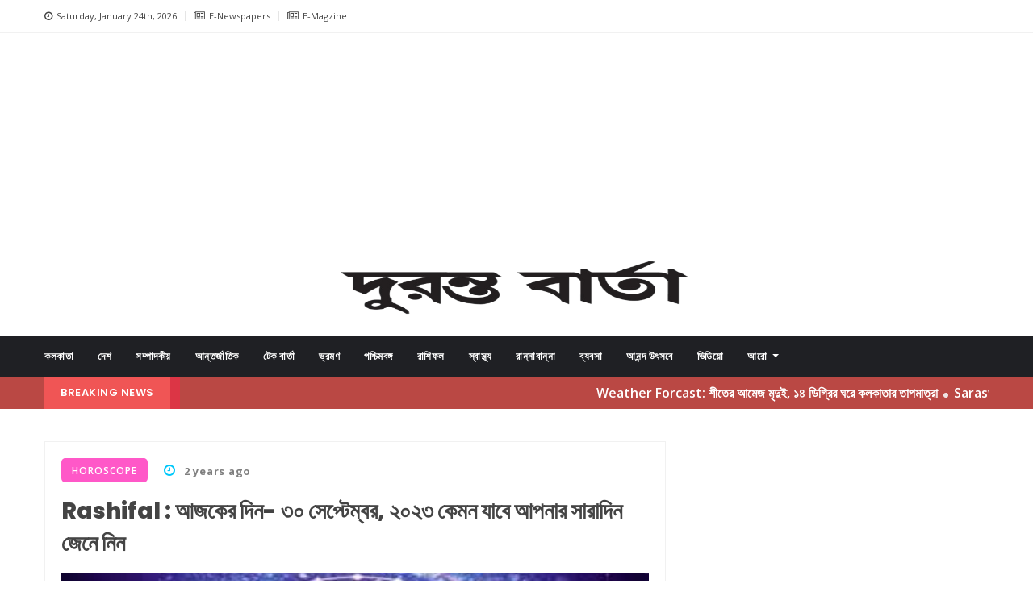

--- FILE ---
content_type: text/html; charset=UTF-8
request_url: https://durantbarta.com/horoscope/rashifal-today-september-30-2023-know-how-your-whole-day-will-go
body_size: 18335
content:
<!DOCTYPE html>
<html class="no-js" lang="en">
  <head>
    <meta charset="utf-8" />
    <meta http-equiv="x-ua-compatible" content="ie=edge" />
    <title>Rashifal : Today - September 30, 2023 know how your whole day will go</title>
    <meta name="description" content="Too much friendliness can get you down. There may be loss of business for neighbors. Confront enemies with a steady mind. Improvement in the health of the elderly can be seen. Pride due to children. Any fear can destroy your brain." />
    <meta name="keywords" content="Duranta Barta,Bangla Khobor,Bangla News,Kolkata News,District News,Kolkatar Khobor,Zilla News ,rashi">   
    <meta name="application-name" content="durantbarta.com" />
    <meta name="viewport" content="width=device-width, initial-scale=1" />
    <!-- Favicon -->
    <link rel="shortcut icon" type="image/x-icon" href="https://durantbarta.com/assets/img/favicon.ico" />

    <!-- CSS
  ============================================ -->
    <!-- Bootstrap CSS -->
    <link rel="stylesheet" href="https://durantbarta.com/assets/css/bootstrap.min.css" />
    <!-- Icon Font CSS -->
    <link rel="stylesheet" href="https://durantbarta.com/assets/css/font-awesome.min.css" />
    <!-- Plugins CSS -->
    <link rel="stylesheet" href="https://durantbarta.com/assets/css/plugins.css" />
    <!-- Style CSS -->
    <link rel="stylesheet" href="https://durantbarta.com/assets/css/style.css" />
    <!-- Modernizer JS -->
    <script src="https://durantbarta.com/assets/js/vendor/modernizr-2.8.3.min.js"></script>
        <meta property="og:type" content="News Post">
    <meta property="og:title" content="Rashifal : আজকের দিন- ৩০ সেপ্টেম্বর, ২০২৩ কেমন যাবে আপনার সারাদিন জেনে নিন">
    <meta property="og:image" content="https://durantbarta.com/uploads/2/2023-09/fhdmjvkdfm.jpg">
    <meta property="og:description" content="Too much friendliness can get you down. There may be loss of business for neighbors. Confront enemies with a steady mind. Improvement in the health of the elderly can be seen. Pride due to children. Any fear can destroy your brain.">
    <meta property="og:url" content="https://durantbarta.com/horoscope/rashifal-today-september-30-2023-know-how-your-whole-day-will-go">
    <meta property="fb:app_id" content="448155069021700">
    <script>
      window._izq = window._izq || []; window._izq.push(["init" ]);
    </script>
    <script src="https://cdn.izooto.com/scripts/3a970b3e0de0ec86928aaa96dbb3a93f1ed019dc.js"></script>
    <!-- Google tag (gtag.js) -->
    <script async src="https://www.googletagmanager.com/gtag/js?id=UA-126618599-1"></script>
    <script>
      window.dataLayer = window.dataLayer || [];
      function gtag(){dataLayer.push(arguments);}
      gtag('js', new Date());

      gtag('config', 'UA-126618599-1');
    </script>
    <!-- End Google tag -->
    <meta name="facebook-domain-verification" content="oaxlx9hkq4hsxxxd468gazxw33gf0f"/>
  </head>

  <body>
    <!-- Main Wrapper -->
    <div id="main-wrapper">
      <!-- Header Top Start -->
      <div class="header-top section">
        <div class="container">
          <div class="row">
            <!-- Header Top Links Start -->
            <div class="header-top-links col-md-9 col-6">
              <!-- Header Links -->
              <ul class="header-links">
                <li class="">
                  <a href="#"><i class="fa fa-clock-o"></i>
                                        Saturday, January 24th, 2026
                  </a>
                </li>
               <li><a href="https://durantbarta.com/e-newspaper"><i class="fa fa-newspaper-o"></i>E-Newspapers</a></li>
               <li><a href="https://durantbarta.com/e-magzine"><i class="fa fa-newspaper-o"></i>E-Magzine</a></li>
              </ul>
            </div>
            <!-- Header Top Links End -->

          </div>
        </div>
      </div>
      <!-- Header Top End -->
      
      <!-- Header Start -->
      <div class="header-section section">
        <div class="container">
          <div class="row align-items-center">
            <!-- Header Custom Ads -->

                        
            
           
            
               
            <div id="carouselExampleControls" class="carousel slide" data-ride="carousel">
                <div class="carousel-inner">
                                                       
                      <div class="carousel-item { active } " style="width:100%;">
                                                <div>
                         <script async src="https://pagead2.googlesyndication.com/pagead/js/adsbygoogle.js?client=ca-pub-1196162015051429"
     crossorigin="anonymous"></script>
<!-- Header db -->
<ins class="adsbygoogle"
     style="display:inline-block;width:1200px;height:250px"
     data-ad-client="ca-pub-1196162015051429"
     data-ad-slot="6046974261"></ins>
<script>
     (adsbygoogle = window.adsbygoogle || []).push({});
</script>
                        </div>
                                              </div>
                    
                    
                                    
                </div>
                <a class="carousel-control-prev" href="#carouselExampleControls" role="button" data-slide="prev">
                  <span class="carousel-control-prev-icon" aria-hidden="true"></span>
                  <span class="sr-only">Previous</span>
                </a>
                <a class="carousel-control-next" href="#carouselExampleControls" role="button" data-slide="next">
                  <span class="carousel-control-next-icon" aria-hidden="true"></span>
                  <span class="sr-only">Next</span>
                </a>
            </div>
            
            
            
            
            
            <!-- Header Banner -->
            
          </div>

          <div class="row align-items-center">
            <!-- Header Logo -->
            <div class="header-logo col-md-12 d-none d-md-block">
              <a href="https://durantbarta.com" class="logo"><img src="https://durantbarta.com/assets/img/logo.png" alt="Logo" /></a>
            </div>
          </div>  
          

        </div>
      </div>
      <!-- Header End -->
      
       
       
                 
  <!-- Menu Section Start -->
  <div class="menu-section section bg-dark">
    <div class="container">
      <div class="row">
        <div class="col-12">
          <div class="menu-section-wrap">
            <!-- Main Menu Start -->
            <div class="main-menu float-left d-none d-md-block">
              <nav>
                <ul>
                 
                  
                                      
                    <li><a href="https://durantbarta.com/category/kolkata " title="kolkata">কলকাতা</a></li>
                   
                                        
                    <li><a href="https://durantbarta.com/category/country " title="Country">দেশ</a></li>
                   
                                        
                    <li><a href="https://durantbarta.com/category/editorial " title="Editorial">সম্পাদকীয়</a></li>
                   
                                        
                    <li><a href="https://durantbarta.com/category/international " title="International">আন্তর্জাতিক</a></li>
                   
                                        
                    <li><a href="https://durantbarta.com/category/technology " title="Technology">টেক বার্তা</a></li>
                   
                                        
                    <li><a href="https://durantbarta.com/category/travel " title="Travel">ভ্রমণ</a></li>
                   
                                        
                    <li><a href="https://durantbarta.com/category/west-bengal " title="West Bengal">পশ্চিমবঙ্গ</a></li>
                   
                                        
                    <li><a href="https://durantbarta.com/category/horoscope " title="Horoscope">রাশিফল</a></li>
                   
                                        
                    <li><a href="https://durantbarta.com/category/health " title="Health">স্বাস্থ্য</a></li>
                   
                                        
                    <li><a href="https://durantbarta.com/category/cooking " title="Cooking">রান্নাবান্না</a></li>
                   
                                        
                    <li><a href="https://durantbarta.com/category/business " title="Business">ব্যবসা</a></li>
                   
                                        
                    <li><a href="https://durantbarta.com/category/festival-and-celebrations " title="Festival and celebrations">আনন্দ উৎসবে</a></li>
                   
                                        
                    <li><a href="https://durantbarta.com/category/video " title="Video">ভিডিয়ো</a></li>
                   
                                       
                                    <li class="nav-item dropdown">
                    <a class="nav-link dropdown-toggle" href="#" id="navbarDropdown" role="button" data-toggle="dropdown" aria-haspopup="true" aria-expanded="false">
                      আরো
                    </a>
                    <div class="dropdown-menu" aria-labelledby="navbarDropdown">
                     
                                                                                                                                                                                                                                                                                                                                                                                                                                                                                                                                                                                                                                                                                   
                        <a href="https://durantbarta.com/category/game " title="Game" class="dropdown-item">খেলা</a>
                                                                   
                        <a href="https://durantbarta.com/category/entertainment " title="Entertainment" class="dropdown-item">বিনোদন</a>
                                                                   
                        <a href="https://durantbarta.com/category/life-style-news " title="Life Style News" class="dropdown-item">জীবন ধারা</a>
                                                                   
                        <a href="https://durantbarta.com/category/odisha " title="Odisha" class="dropdown-item">ওড়িশা</a>
                                                                   
                        <a href="https://durantbarta.com/category/offbeat-and-viral " title="Offbeat and viral" class="dropdown-item">অফবিট ও ভাইরাল</a>
                                                                   
                        <a href="https://durantbarta.com/category/jharkhand " title="Jharkhand" class="dropdown-item">ঝাড়খণ্ড</a>
                                                                   
                        <a href="https://durantbarta.com/category/livelihood-message " title="Livelihood message" class="dropdown-item">জীবন ও জীবিকা</a>
                                                                   
                        <a href="https://durantbarta.com/category/tripura " title="Tripura" class="dropdown-item">ত্রিপুরা</a>
                                                                </div>
                  </li>
                    
                  
                </ul>
              </nav>
               
            </div>
            <!-- Main Menu Start -->

            <div class="mobile-logo d-none d-block d-md-none logo-text">
              <a href="https://durantbarta.com">দুরন্ত বার্তা</a>
            </div>

            <!-- Header Search -->
            

            <!-- Mobile Menu Wrap -->
            <div class="mobile-menu-wrap d-none">
              <nav>
                <ul>
                  <li class="active"><a href="https://durantbarta.com" title="Home"><i class="fa fa-home fa-lg"></i>&nbsp;</a></li>
                                    <li><a href="https://durantbarta.com/category/kolkata " title="kolkata">কলকাতা</a></li>
                                    <li><a href="https://durantbarta.com/category/country " title="Country">দেশ</a></li>
                                    <li><a href="https://durantbarta.com/category/editorial " title="Editorial">সম্পাদকীয়</a></li>
                                    <li><a href="https://durantbarta.com/category/international " title="International">আন্তর্জাতিক</a></li>
                                    <li><a href="https://durantbarta.com/category/technology " title="Technology">টেক বার্তা</a></li>
                                    <li><a href="https://durantbarta.com/category/travel " title="Travel">ভ্রমণ</a></li>
                                    <li><a href="https://durantbarta.com/category/west-bengal " title="West Bengal">পশ্চিমবঙ্গ</a></li>
                                    <li><a href="https://durantbarta.com/category/horoscope " title="Horoscope">রাশিফল</a></li>
                                    <li><a href="https://durantbarta.com/category/health " title="Health">স্বাস্থ্য</a></li>
                                    <li><a href="https://durantbarta.com/category/cooking " title="Cooking">রান্নাবান্না</a></li>
                                    <li><a href="https://durantbarta.com/category/business " title="Business">ব্যবসা</a></li>
                                    <li><a href="https://durantbarta.com/category/festival-and-celebrations " title="Festival and celebrations">আনন্দ উৎসবে</a></li>
                                    <li><a href="https://durantbarta.com/category/video " title="Video">ভিডিয়ো</a></li>
                                    <li><a href="https://durantbarta.com/category/duranta-barta-audible-pod-casts " title="Duranta barta Audible Pod casts">পড়কাস্ট</a></li>
                                    <li><a href="https://durantbarta.com/category/game " title="Game">খেলা</a></li>
                                    <li><a href="https://durantbarta.com/category/entertainment " title="Entertainment">বিনোদন</a></li>
                                    <li><a href="https://durantbarta.com/category/life-style-news " title="Life Style News">জীবন ধারা</a></li>
                                    <li><a href="https://durantbarta.com/category/odisha " title="Odisha">ওড়িশা</a></li>
                                    <li><a href="https://durantbarta.com/category/offbeat-and-viral " title="Offbeat and viral">অফবিট ও ভাইরাল</a></li>
                                    <li><a href="https://durantbarta.com/category/jharkhand " title="Jharkhand">ঝাড়খণ্ড</a></li>
                                    <li><a href="https://durantbarta.com/category/livelihood-message " title="Livelihood message">জীবন ও জীবিকা</a></li>
                                    <li><a href="https://durantbarta.com/category/tripura " title="Tripura">ত্রিপুরা</a></li>
                                   
                </ul>
              </nav>
            </div>

            <!-- Mobile Menu -->
            <div class="mobile-menu"></div>
          </div>
        </div>
      </div>
    </div>
  </div>
  <!-- Menu Section End -->  





 <!-- Breaking News Section Start -->
 <div class="breaking-news-section section">
    <div class="container">
      <div class="row">
        <div class="col-12">
          <!-- Breaking News Wrapper Start -->
          <div class="breaking-news-wrapper">
            <!-- Breaking News Title -->
            <h5 class="breaking-news-title float-left">Breaking News</h5>

            <div class="d-flex justify-content-between align-items-center breaking-news">
              <div class="d-flex flex-row flex-grow-1 flex-fill justify-content-center bg-danger py-2 text-white px-1 news"><span class="d-flex align-items-center">&nbsp;</span></div>
              <marquee class="news-scroll" behavior="scroll" direction="left" onmouseover="this.stop();" onmouseout="this.start();"> 
                                       
                    <a href="https://durantbarta.com/kolkata/winter-mood-is-mild-kolkata-temperature-hovers-at-14-degrees" class="txt">Weather Forcast: শীতের আমেজ মৃদুই, ১৪ ডিগ্রির ঘরে কলকাতার তাপমাত্রা</a>
                    <span class="dot"></span>
                                       
                    <a href="https://durantbarta.com/horoscope/perform-the-worship-of-goddess-saraswati-at-home-without-a-priest-follow-this-step-by-step-guide-and-offer-pushpanjali-yourself" class="txt">Saraswati Puja 2026:পুরোহিত ছাড়াই বাড়িতে হোক বাগ্‌দেবীর আরাধনা, স্টেপ-বাই-স্টেপ গাইড মেনে নিজেই করুন পুষ্পাঞ্জলি</a>
                    <span class="dot"></span>
                                       
                    <a href="https://durantbarta.com/country/this-is-nitin-naveens-first-visit-to-west-bengal-after-becoming-the-all-india-president-and-amit-shah-will-visit-afterwards" class="txt">Nitin Naveen and Amit Shah:সর্বভারতীয় সভাপতি হওয়ার পর এই প্রথম বার পশ্চিমবঙ্গ সফরে নিতিন নবীন, তার পর আসবেন অমিত শাহ</a>
                    <span class="dot"></span>
                                       
                    <a href="https://durantbarta.com/west-bengal/shankar-ghosh-held-a-one-day-hunger-strike-in-siliguri-and-criticized-the-trinamool-congress" class="txt">Shankar Ghosh :শিলিগুড়িতে একদিনের অনশনে শঙ্কর ঘোষ, বিঁধলেন তৃণমূলকে</a>
                    <span class="dot"></span>
                                       
                    <a href="https://durantbarta.com/west-bengal/the-rights-of-asha-workers-should-be-recognized-commented-dilip" class="txt">Dilip Ghosh: আশা কর্মীদের অধিকারকে স্বীকৃতি দেওয়া উচিত, মন্তব্য দিলীপের</a>
                    <span class="dot"></span>
                                       
                    <a href="https://durantbarta.com/country/three-people-have-died-after-being-burned-to-death-in-a-collision-between-a-bus-and-a-truck-in-andhra-pradesh" class="txt">Andhra Pradesh.:অন্ধ্রপ্রদেশে বাস ও ট্রাকের সংঘর্ষে আগুনে দগ্ধ হয়ে মৃত ৩</a>
                    <span class="dot"></span>
                                </marquee>
             </div>
          </div> 

            <!-- Breaking Newsticker Start -->
            
            <!-- Breaking Newsticker Start -->

            <!-- Breaking News Nav -->
            
          </div>
          <!-- Breaking News Wrapper End -->
        </div>
      </div>
    </div>
  </div>
  <!-- Breaking News Section End -->

  <style>
    .news-scroll a{text-decoration: none}.txt {color: white; font-weight: 600;} .dot{height: 6px;width: 6px;margin-left: 3px;margin-right: 3px;margin-top: 2px !important;background-color: rgb(238, 227, 227);border-radius: 50%;display: inline-block}
  </style>
  

<p>&nbsp;</p>

<!-- Blog Section Start -->
<div class="blog-section section">
    <div class="container">
        
        <!-- Feature Post Row Start -->
        <div class="row">
            
            <div class="col-lg-8 col-12 mb-50">
                               
                <!-- Single Blog Start -->
                <div class="single-blog mb-50">
                    <div class="blog-wrap">
                        <!-- Meta -->
                        <div class="meta fix">
                            <h1 class="meta-item category fashion">Horoscope</h1>
                            <span class="meta-item date"><i class="fa fa-clock-o"></i>2 years ago</span>
                            
                            
                        </div>

                        <!-- Title -->
                        <h2 class="title">Rashifal : আজকের দিন- ৩০ সেপ্টেম্বর, ২০২৩ কেমন যাবে আপনার সারাদিন জেনে নিন</h2>
                        
                                                    <!-- Image -->
                            <div class="image"><img src="https://durantbarta.com/uploads/2/2023-09/fhdmjvkdfm.jpg" height="300" alt="Rashifal"></div>
                            <small><i>Rashifal</i></small>
                                                <p>&nbsp;</p>
                        <!-- Content -->
                        <div class=" text-justify">
                            <!-- Description -->
                            <p>মেষ রাশিঃ বাড়িতে কারও বিয়ে নিয়ে আলোচনা হতে পারে। সন্তানদের সঙ্গে ভাল ব্যবহার বজায় রেখে চলুন। রাস্তায় ছোটখাটো আঘাত লাগতে পারে। প্রতিবেশীদের সঙ্গে বিবাদে যাবেন না। দুর্ঘটনা থেকে সাবধান থাকুন। মানুষের সেবায় শান্তিলাভ। প্রেমের বিষয়ে খুব ভেবেচিন্তে পা বাড়ানো উচিত।&nbsp;</p><p><br></p><p><br></p><p><br></p><p>বৃষ রাশিঃ কোনও দুঃস্থ ব্যক্তির পাশে দাঁড়াতে হতে পারে। অনেক দিনের পড়ে থাকা অসুস্থতার হাত থেকে রেহাই পেতে পারেন। গৃহনির্মাণে বাধা আসতে পারে। সপরিবার ভ্রমণ নিয়ে চিন্তা। সংসারে মাত্রাছাড়া ব্যয় হতে পারে। কোনও কাজে বন্ধুর সাহায্য পেতে পারেন।&nbsp;</p><p><br></p><p><br></p><p><br></p><p>মিথুন রাশিঃ প্রতিবেশীর দ্বারা ব্যবসায় উপকার পেতে পারেন। কারও প্ররোচনায় হঠাৎ পা দিয়ে দেবেন না। পরিবারের অশান্তি মিটে যাওয়ার সঙ্কেত। অতিরিক্ত কথা বলায় বিবাদ। বাসস্থান পরিবর্তন হওয়ার সম্ভাবনা। সংসারে শ্রীবৃদ্ধি হওয়ায় শান্তি লাভ।&nbsp;</p><p><br></p><p><br></p><p><br></p><p>কর্কট রাশিঃ আপনার ব্যবহার লোকের খারাপ লাগতে পারে। শরীরে যন্ত্রণা বৃদ্ধি। ব্যবসায় নতুন কাজের শুভ সূচনা হতে পারে। শত্রুভয় বাড়তে পারে। চাকরির স্থানে কোনও মহিলার সঙ্গে নতুন বন্ধুত্ব শুরু হতে পারে। কাজের জায়গায় ক্রোধের উপর নিয়ন্ত্রণ রাখতে না পারলে ক্ষতি হতে পারে। উচ্চশিক্ষার ক্ষেত্র শুভ।&nbsp;&nbsp;</p><p><br></p><p><br></p><p><br></p><p>সিংহ রাশিঃ কর্মস্থানে নিজের কিছু ভুল শোধরানোর জন্য মিথ্যার আশ্রয় নিতে হবে। স্বামী-স্ত্রীর সম্পর্কে রুক্ষতা বাড়বে। বিশেষ কোনও আলোচনা থাকলে সেরে ফেলুন। শারীরিক দুর্বলতায় ভোগান্তি হতে পারে। কর্মস্থানে ভাল পরিকল্পনার জন্য সুনাম পাবেন। একটু সাবধানে চলাফেরা করুন, বিপদের যোগ আছে। কোনও একটি কাজ নিয়ে ব্যস্ত থাকতে হবে। রক্তচাপ বাড়তে পারে।&nbsp;&nbsp;</p><p><br></p><p><br></p><p><br></p><p>কন্যা রাশিঃ প্রিয় কোনও বন্ধুর সঙ্গে দেখা হতে পারে। খাদ্যের প্রতি লোভ সামলাতে না পারলে শারীরিক ক্ষতি হতে পারে। বন্ধুর কারণে কোথাও সম্মানিত হতে পারেন। ব্যবসার ব্যাপারে মনোবল শক্ত করুন। কাউকে পরামর্শ না দেওয়াই ভাল হবে। টাকাপয়সা চুরি যেতে পারে। ব্যবসার জন্য কোনও উচ্চপদস্থ ব্যক্তির সঙ্গে আলোচনা হতে পারে।&nbsp;</p><p><br></p><p><br></p><p><br></p><p>তুলা রাশিঃ অনেক দিনের পুরনো ভ্রমণের পরিকল্পনায় বাধা আসতে পারে। প্রেমের জট ছেড়ে যাবে। ব্যয়ের প্রতি একটু বেশি নজর দিতে হবে। স্ত্রীর সঙ্গে মতবিরোধ কেটে যাবে। সন্তানের সুবুদ্ধি ঘটতে পারে। কাউকে খারাপ কথা বলার জন্য অনুতপ্ত হতে পারেন। লিভারের সমস্যা বাড়তে পারে। প্রিয়জন সম্পর্কে খারাপ খবর বাড়িতে আসতে পারে।&nbsp;</p><p><br></p><p><br></p><p><br></p><p>বৃশ্চিক রাশিঃ আইনি সমস্যায় পড়তে পারেন। নিজের প্রতিভা বিকাশের বিশেষ দিন। কোনও ভয় আপনার বুদ্ধিনাশ করতে পারে। আবেগের বশে কাজ করলে বিপদ। আমাশয়-জাতীয় রোগে কষ্ট পেতে পারেন। কাজের চাপের জন্য শরীরে কষ্ট বৃদ্ধি।&nbsp;&nbsp;</p><p><br></p><p><br></p><p><br></p><p>ধনু রাশিঃ শারীরিক সমস্যা থেকে মুক্তি পাবেন। ঘরের পরিবেশ অনুকূল থাকলেও বাইরের পরিবেশ খুব একটা উপযুক্ত হবে না। গুরুজনদের নিয়ে ভ্রমণ হতে পারে। উচ্চশিক্ষায় বাধা আসতে পারে। প্রেমের ক্ষেত্র খুব শুভপ্রদ। বাড়িতে অতিথি সমাগমে চিন্তা বৃদ্ধি পেতে পারে। চারিত্রিক অবনতির যোগ।&nbsp;&nbsp;</p><p><br></p><p><br></p><p><br></p><p>মকর রাশিঃ প্রতিবেশীদের সঙ্গে খুব বুদ্ধি নিয়ে চলতে হবে। ঋণের পরিমাণ বাড়তে পারে। আপনার মধুর ব্যবহার আপনাকে জনপ্রিয় করে তুলবে। সম্পত্তি রক্ষণাবেক্ষণের দায়িত্ব নিয়ে স্ত্রীর সঙ্গে ঝামেলা হতে পারে। ব্যবসায় লোকের সঙ্গে বিবাদ। অকারণে কোনও আত্মীয়ের সঙ্গে ঝগড়া হতে পারে। মামলা-মোকদ্দমায় জিতে যাওয়ার সম্ভাবনা রয়েছে।&nbsp;</p><p><br></p><p><br></p><p><br></p><p>কুম্ভ রাশিঃ অতিরিক্ত বন্ধুপ্রীতি আপনাকে ভোগাতে পারে। প্রতিবেশীর জন্য ব্যবসায় ক্ষতি হতে পারে। স্থির মস্তিস্কে শত্রুর মোকাবিলা করুন। গুরুজনদের স্বাস্থ্যের উন্নতি লক্ষ করা যাবে। সন্তানদের কারণে গর্ববোধ। কোনও ভয় আপনার বুদ্ধিনাশ করতে পারে।&nbsp;</p><p><br></p><p><br></p><p><br></p><p>মীন রাশিঃ প্রশাসনিক দায়িত্ব থেকে দূরে থাকাই ভাল হবে। চক্ষুপীড়া হতে পারে। কনওকোনও ভাল চিন্তা আপনাকে সারা দিন আচ্ছন্ন রাখবে। ভ্রাতৃবিরোধের যোগ দেখা যাচ্ছে। মামলা-মোকদ্দমা থেকে দূরে থাকাই ভাল হবে। বাড়িতে আত্মীয়ের সমাবেশ হবে। স্ত্রীর কারণে কোথাও সম্মানিত হতে পারেন। ব্যবসায় মনোবল থাকলে বাধা কাটবে।&nbsp;</p>
                                                    </div>

                        <div class="tags-social float-left">

                            <div class="blog-social float-left">
                                

                                <div class="share-items clearfix">
                                    <div class="sharethis-inline-share-buttons" data-url="https://durantbarta.com/horoscope/rashifal-today-september-30-2023-know-how-your-whole-day-will-go" data-title="Rashifal : Today - September 30, 2023 know how your whole day will go"></div>
                                   </div>   
                            </div>

                        </div>

                    </div>
                </div><!-- Single Blog End -->
                                
                
                    
               
                
                <!-- Post Block Wrapper Start -->
                <div class="post-block-wrapper mb-50">
                    
                    <!-- Post Block Head Start -->
                    <div class="head">
                        
                        <!-- Title -->
                        <h4 class="title">You might also like!</h4>
                        
                    </div><!-- Post Block Head End -->
                    
                    <!-- Post Block Body Start -->
                    <div class="body">
                        
                        <div class="two-column-post-carousel column-post-carousel post-block-carousel row">
                                                    
                            <div class="col-md-6 col-12">
                                                               
                                <!-- Overlay Post Start -->
                                <div class="post post-overlay hero-post">
                                    <div class="post-wrap">

                                        <div class="image"><img src="https://durantbarta.com/uploads/2/2026-01/today_horoscope_23012026.jpeg" height="300" alt="Today Horoscope"></div>

                                        <!-- Category -->
                                        <a href="#" class="category gadgets">Horoscope</a>

                                        <!-- Content -->
                                        <div class="content">

                                            <!-- Title -->
                                            <h4 class="title text-justify"><a href="https://durantbarta.com/horoscope/success-or-obstacles-how-will-your-day-go-find-out-your-daily-horoscope">Today Horoscope:  সাফল্য নাকি বাধা—কেমন যাবে দিনভর?  জানুন আজকের ভাগ...</a></h4>

                                            <!-- Meta -->
                                            <div class="meta fix">
                                                <span class="meta-item date"><i class="fa fa-clock-o"></i>23 hours ago</span>
                                            </div>

                                        </div>

                                    </div>
                                </div><!-- Overlay Post End -->
                           
                            </div>
                                                        
                            <div class="col-md-6 col-12">
                                                               
                                <!-- Overlay Post Start -->
                                <div class="post post-overlay hero-post">
                                    <div class="post-wrap">

                                        <div class="image"><img src="https://durantbarta.com/uploads/2/2026-01/shiv_shankar.jpg" height="300" alt="Mahashivratri 2026 Date"></div>

                                        <!-- Category -->
                                        <a href="#" class="category gadgets">Horoscope</a>

                                        <!-- Content -->
                                        <div class="content">

                                            <!-- Title -->
                                            <h4 class="title text-justify"><a href="https://durantbarta.com/horoscope/what-is-the-best-time-for-shiva-worship-on-the-night-of-maha-shivaratri-check-out-the-auspicious-time-and-the-schedule-for-the-four-phases-of-worship-on-february-14th">Mahashivratri 2026 Date: মহাশিবরাত্রির রাতে শিবপূজার সেরা সময় কোনটি?...</a></h4>

                                            <!-- Meta -->
                                            <div class="meta fix">
                                                <span class="meta-item date"><i class="fa fa-clock-o"></i>2 days ago</span>
                                            </div>

                                        </div>

                                    </div>
                                </div><!-- Overlay Post End -->
                           
                            </div>
                                                        
                            <div class="col-md-6 col-12">
                                                               
                                <!-- Overlay Post Start -->
                                <div class="post post-overlay hero-post">
                                    <div class="post-wrap">

                                        <div class="image"><img src="https://durantbarta.com/uploads/2/2026-01/palash_flower_and_saraswati_puja.jpg" height="300" alt="Palash flower and Saraswati Puja"></div>

                                        <!-- Category -->
                                        <a href="#" class="category gadgets">Horoscope</a>

                                        <!-- Content -->
                                        <div class="content">

                                            <!-- Title -->
                                            <h4 class="title text-justify"><a href="https://durantbarta.com/horoscope/the-key-to-success-lies-hidden-in-palash-and-priyas-favorite-flower-dreams-will-come-true-with-this-magical-use-of-the-palash-flower">Palash flower and Saraswati Puja:পলাশ-প্রিয়ার প্রিয় ফুলেই লুকিয়ে সাফ...</a></h4>

                                            <!-- Meta -->
                                            <div class="meta fix">
                                                <span class="meta-item date"><i class="fa fa-clock-o"></i>2 days ago</span>
                                            </div>

                                        </div>

                                    </div>
                                </div><!-- Overlay Post End -->
                           
                            </div>
                                                        
                            <div class="col-md-6 col-12">
                                                               
                                <!-- Overlay Post Start -->
                                <div class="post post-overlay hero-post">
                                    <div class="post-wrap">

                                        <div class="image"><img src="https://durantbarta.com/uploads/2/2026-01/saraswati_puja_2026.jpg" height="300" alt="Saraswati Puja 2026"></div>

                                        <!-- Category -->
                                        <a href="#" class="category gadgets">Horoscope</a>

                                        <!-- Content -->
                                        <div class="content">

                                            <!-- Title -->
                                            <h4 class="title text-justify"><a href="https://durantbarta.com/horoscope/perform-the-worship-of-goddess-saraswati-at-home-without-a-priest-follow-this-step-by-step-guide-and-offer-pushpanjali-yourself">Saraswati Puja 2026:পুরোহিত ছাড়াই বাড়িতে হোক বাগ্‌দেবীর আরাধনা, স্টে...</a></h4>

                                            <!-- Meta -->
                                            <div class="meta fix">
                                                <span class="meta-item date"><i class="fa fa-clock-o"></i>2 days ago</span>
                                            </div>

                                        </div>

                                    </div>
                                </div><!-- Overlay Post End -->
                           
                            </div>
                                                        
                            <div class="col-md-6 col-12">
                                                               
                                <!-- Overlay Post Start -->
                                <div class="post post-overlay hero-post">
                                    <div class="post-wrap">

                                        <div class="image"><img src="https://durantbarta.com/uploads/2/2026-01/whatsapp_image_2026_01_21_at_133122.jpeg" height="300" alt="Horoscope Today"></div>

                                        <!-- Category -->
                                        <a href="#" class="category gadgets">Horoscope</a>

                                        <!-- Content -->
                                        <div class="content">

                                            <!-- Title -->
                                            <h4 class="title text-justify"><a href="https://durantbarta.com/horoscope/from-aries-to-pisces-how-will-the-day-go-in-terms-of-love-money-and-creativity-find-out-in-todays-horoscope">Horoscope Today:  মেষ-ধনু থেকে মীন, প্রেম, অর্থ ও সৃজনশীলতায় দিনটি...</a></h4>

                                            <!-- Meta -->
                                            <div class="meta fix">
                                                <span class="meta-item date"><i class="fa fa-clock-o"></i>3 days ago</span>
                                            </div>

                                        </div>

                                    </div>
                                </div><!-- Overlay Post End -->
                           
                            </div>
                                                        
                            <div class="col-md-6 col-12">
                                                               
                                <!-- Overlay Post Start -->
                                <div class="post post-overlay hero-post">
                                    <div class="post-wrap">

                                        <div class="image"><img src="https://durantbarta.com/uploads/2/2026-01/whatsapp_image_2026_01_20_at_142710.jpeg" height="300" alt="Horoscope Today"></div>

                                        <!-- Category -->
                                        <a href="#" class="category gadgets">Horoscope</a>

                                        <!-- Content -->
                                        <div class="content">

                                            <!-- Title -->
                                            <h4 class="title text-justify"><a href="https://durantbarta.com/horoscope/from-aries-to-pisces-maintain-a-balance-between-emotions-and-relationships-know-your-horoscope-for-today">Horoscope Today:  মেষ থেকে মীন,আবেগ ও সম্পর্কের ভারসাম্য বজায় রাখুন...</a></h4>

                                            <!-- Meta -->
                                            <div class="meta fix">
                                                <span class="meta-item date"><i class="fa fa-clock-o"></i>3 days ago</span>
                                            </div>

                                        </div>

                                    </div>
                                </div><!-- Overlay Post End -->
                           
                            </div>
                                                        
                            <div class="col-md-6 col-12">
                                                               
                                <!-- Overlay Post Start -->
                                <div class="post post-overlay hero-post">
                                    <div class="post-wrap">

                                        <div class="image"><img src="https://durantbarta.com/uploads/2/2026-01/whatsapp_image_2026_01_19_at_133409.jpeg" height="300" alt="Horoscope Today"></div>

                                        <!-- Category -->
                                        <a href="#" class="category gadgets">Horoscope</a>

                                        <!-- Content -->
                                        <div class="content">

                                            <!-- Title -->
                                            <h4 class="title text-justify"><a href="https://durantbarta.com/horoscope/what-does-your-destiny-have-in-store-for-you-today-horoscope-analysis-for-all-zodiac-signs-from-aries-to-pisces">Horoscope Today:  আপনার ভাগ্য কি বলছে আজ? মেষ থেকে মীন—সকলের রাশিফল...</a></h4>

                                            <!-- Meta -->
                                            <div class="meta fix">
                                                <span class="meta-item date"><i class="fa fa-clock-o"></i>5 days ago</span>
                                            </div>

                                        </div>

                                    </div>
                                </div><!-- Overlay Post End -->
                           
                            </div>
                                                        
                            <div class="col-md-6 col-12">
                                                               
                                <!-- Overlay Post Start -->
                                <div class="post post-overlay hero-post">
                                    <div class="post-wrap">

                                        <div class="image"><img src="https://durantbarta.com/uploads/2/2026-01/horoscope_today_18012026.jpeg" height="300" alt="Horoscope Today"></div>

                                        <!-- Category -->
                                        <a href="#" class="category gadgets">Horoscope</a>

                                        <!-- Content -->
                                        <div class="content">

                                            <!-- Title -->
                                            <h4 class="title text-justify"><a href="https://durantbarta.com/horoscope/from-aries-to-pisces-here-are-the-predictions-for-each-zodiac-sign">Horoscope Today: মেষ থেকে মীন, রইল প্রতিটি রাশির ভবিষ্যদ্বাণী</a></h4>

                                            <!-- Meta -->
                                            <div class="meta fix">
                                                <span class="meta-item date"><i class="fa fa-clock-o"></i>6 days ago</span>
                                            </div>

                                        </div>

                                    </div>
                                </div><!-- Overlay Post End -->
                           
                            </div>
                                                        
                            <div class="col-md-6 col-12">
                                                               
                                <!-- Overlay Post Start -->
                                <div class="post post-overlay hero-post">
                                    <div class="post-wrap">

                                        <div class="image"><img src="https://durantbarta.com/uploads/2/2026-01/horoscope_today_17012026.jpeg" height="300" alt="Horoscope Today"></div>

                                        <!-- Category -->
                                        <a href="#" class="category gadgets">Horoscope</a>

                                        <!-- Content -->
                                        <div class="content">

                                            <!-- Title -->
                                            <h4 class="title text-justify"><a href="https://durantbarta.com/horoscope/from-aries-to-pisces-the-key-to-happiness-relationships-and-personal-growth-for-all">Horoscope Today: মেষ থেকে মীন–সকলের জন্য সুখ, সম্পর্ক ও ব্যক্তিগত উন...</a></h4>

                                            <!-- Meta -->
                                            <div class="meta fix">
                                                <span class="meta-item date"><i class="fa fa-clock-o"></i>1 week ago</span>
                                            </div>

                                        </div>

                                    </div>
                                </div><!-- Overlay Post End -->
                           
                            </div>
                                                        
                            <div class="col-md-6 col-12">
                                                               
                                <!-- Overlay Post Start -->
                                <div class="post post-overlay hero-post">
                                    <div class="post-wrap">

                                        <div class="image"><img src="https://durantbarta.com/uploads/2/2026-01/punarvasu_nakshatra.jpg" height="300" alt="Punarvasu Nakshatra"></div>

                                        <!-- Category -->
                                        <a href="#" class="category gadgets">Horoscope</a>

                                        <!-- Content -->
                                        <div class="content">

                                            <!-- Title -->
                                            <h4 class="title text-justify"><a href="https://durantbarta.com/horoscope/a-special-conjunction-of-jupiter-in-the-punarvasu-nakshatra-seven-horses-will-pull-the-chariot-of-success-who-will-benefit">Astrology update: পুনর্বসু নক্ষত্রে বৃহস্পতির বিশেষ যোগ, একসঙ্গে সাত...</a></h4>

                                            <!-- Meta -->
                                            <div class="meta fix">
                                                <span class="meta-item date"><i class="fa fa-clock-o"></i>1 week ago</span>
                                            </div>

                                        </div>

                                    </div>
                                </div><!-- Overlay Post End -->
                           
                            </div>
                                
                            
                           
                            
                           
                            
                        </div>
                        
                    </div><!-- Post Block Body End -->
                    
                </div><!-- Post Block Wrapper End -->
                
             
                
            </div>
            
            <!-- Sidebar Start -->
            <div class="col-lg-4 col-12 mb-50">
                <div class="row">
                   
                    

                    <!-- Single Sidebar -->
                    <div class="single-sidebar col-lg-12 col-md-6 col-12">
                        
                        <!-- Sidebar Banner -->
                        <script async src="https://pagead2.googlesyndication.com/pagead/js/adsbygoogle.js?client=ca-pub-1196162015051429"
                            crossorigin="anonymous"></script>
                        <!-- detailPage1 -->
                        <ins class="adsbygoogle"
                            style="display:block"
                            data-ad-client="ca-pub-1196162015051429"
                            data-ad-slot="9279714053"
                            data-ad-format="auto"
                            data-full-width-responsive="true"></ins>
                        <script>
                            (adsbygoogle = window.adsbygoogle || []).push({});
                        </script>

                    </div>


                    <!--random Post -->

                    <div class="single-sidebar col-lg-12 col-md-6 col-12">
                       
                        <div class="row">
                              
                                                        <div class="col-6">
                                <div class="post-wrap">
                                    <!-- Image -->
                                    <div class="image"><img src="https://durantbarta.com/uploads/2/2026-01/kolkata_metro.jpg" height="95" alt="Kolkata Metro Blue Line disruption" /></div>
    
                                    <!-- Category -->
                                    
    
                                    <!-- Content -->
                                    <div class="content">
                                      <!-- Title -->
                                      <h5 class="title text-justify"><a href="https://durantbarta.com/kolkata/another-metro-disruption-causing-immense-suffering-to-passengers-during-rush-hour">Kolkata Metro: ফের মেট্রো বিভ্রাট, ব্যস্ত সময় চূড়ান্ত ভোগান্তি যাত্রীদ...</a></h5>
                                    </div>
                                  </div>
                            </div>
                              
                                                        <div class="col-6">
                                <div class="post-wrap">
                                    <!-- Image -->
                                    <div class="image"><img src="https://durantbarta.com/uploads/2/2026-01/new_zealands_daryl_mitchell_celebrates_his_match_winning_century.jpg" height="95" alt="New Zealand’s Daryl Mitchell celebrates his match-winning century" /></div>
    
                                    <!-- Category -->
                                    
    
                                    <!-- Content -->
                                    <div class="content">
                                      <!-- Title -->
                                      <h5 class="title text-justify"><a href="https://durantbarta.com/game/in-the-second-odi-mitchells-century-helped-new-zealand-level-the-series-against-india">IND vs NZ, 2nd ODI:  দ্বিতীয় ওয়ানডে, মিচেলের সেঞ্চুরিতে ভারতের বিপক্...</a></h5>
                                    </div>
                                  </div>
                            </div>
                              
                                                        <div class="col-6">
                                <div class="post-wrap">
                                    <!-- Image -->
                                    <div class="image"><img src="https://durantbarta.com/uploads/2/2026-01/money_lying_on_the_road.jpeg" height="95" alt="Money is on the Road" /></div>
    
                                    <!-- Category -->
                                    
    
                                    <!-- Content -->
                                    <div class="content">
                                      <!-- Title -->
                                      <h5 class="title text-justify"><a href="https://durantbarta.com/life-style-news/what-happens-if-you-pick-up-money-lying-on-the-road-according-to-astrology-its-auspicious-and-inauspicious-implications-are-revealed">Spiritual advice:  পথে পড়ে থাকা টাকা কুড়িয়ে নিলে কী হয়? জ্যোতিষ মতে এর...</a></h5>
                                    </div>
                                  </div>
                            </div>
                              
                                                        <div class="col-6">
                                <div class="post-wrap">
                                    <!-- Image -->
                                    <div class="image"><img src="https://durantbarta.com/uploads/2/2026-01/jakub_mensik.jpg" height="95" alt="Jakub Mensik" /></div>
    
                                    <!-- Category -->
                                    
    
                                    <!-- Content -->
                                    <div class="content">
                                      <!-- Title -->
                                      <h5 class="title text-justify"><a href="https://durantbarta.com/game/after-winning-the-atp-title-in-auckland-jakub-mensik-is-heading-to-the-australian-open">Australian Open: অকল্যান্ডে এটিপি শিরোপা জয়ের পর জ্যাকুব মেনসিক অস্ট্র...</a></h5>
                                    </div>
                                  </div>
                            </div>
                              
                                                        <div class="col-6">
                                <div class="post-wrap">
                                    <!-- Image -->
                                    <div class="image"><img src="https://durantbarta.com/uploads/2/2026-01/dry_weather.jpg" height="95" alt="Bengal Weather" /></div>
    
                                    <!-- Category -->
                                    
    
                                    <!-- Content -->
                                    <div class="content">
                                      <!-- Title -->
                                      <h5 class="title text-justify"><a href="https://durantbarta.com/west-bengal/dry-weather-is-expected-in-both-parts-of-bengal-on-friday">Bengal Weather Update: শুক্রবার শুষ্ক আবহাওয়া দুই বঙ্গেই</a></h5>
                                    </div>
                                  </div>
                            </div>
                              
                                                        <div class="col-6">
                                <div class="post-wrap">
                                    <!-- Image -->
                                    <div class="image"><img src="https://durantbarta.com/uploads/2/2026-01/pds_leader_samir_putatundu.jpg" height="95" alt="PDS leader Samir Putatundu" /></div>
    
                                    <!-- Category -->
                                    
    
                                    <!-- Content -->
                                    <div class="content">
                                      <!-- Title -->
                                      <h5 class="title text-justify"><a href="https://durantbarta.com/kolkata/after-a-prolonged-illness-samir-putatunda-has-passed-away">Samir Putatunda Passed Away: দীর্ঘ রোগভোগের পর জীবনাবসান, প্রয়াত সমীর...</a></h5>
                                    </div>
                                  </div>
                            </div>
                              
                                                        <div class="col-6">
                                <div class="post-wrap">
                                    <!-- Image -->
                                    <div class="image"><img src="https://durantbarta.com/uploads/2/2026-01/whatsapp_image_2026_01_12_at_123750.jpeg" height="95" alt="Delhi Air Pollution" /></div>
    
                                    <!-- Category -->
                                    
    
                                    <!-- Content -->
                                    <div class="content">
                                      <!-- Title -->
                                      <h5 class="title text-justify"><a href="https://durantbarta.com/country/the-weather-is-bitterly-cold-in-delhi-the-national-capital-is-shivering-in-the-winter-chill">Delhi Air Pollution:  জমজমাট ঠান্ডা দিল্লিতে, শীতে কাঁবু জাতীয় রাজধানী</a></h5>
                                    </div>
                                  </div>
                            </div>
                              
                                                        <div class="col-6">
                                <div class="post-wrap">
                                    <!-- Image -->
                                    <div class="image"><img src="https://durantbarta.com/uploads/2/2026-01/canada_cricket_team.jpeg" height="95" alt="Canada cricket team" /></div>
    
                                    <!-- Category -->
                                    
    
                                    <!-- Content -->
                                    <div class="content">
                                      <!-- Title -->
                                      <h5 class="title text-justify"><a href="https://durantbarta.com/game/canadas-squad-for-the-2026-t20-world-cup-has-been-announced">Canada T20 World Cup squad:  ২০২৬ সালের টি-টোয়েন্টি বিশ্বকাপের জন্য ক...</a></h5>
                                    </div>
                                  </div>
                            </div>
                              
                                                        <div class="col-6">
                                <div class="post-wrap">
                                    <!-- Image -->
                                    <div class="image"><img src="https://durantbarta.com/uploads/2/2026-01/sir_west_bengal.jpg" height="95" alt="SIR in West Bengal" /></div>
    
                                    <!-- Category -->
                                    
    
                                    <!-- Content -->
                                    <div class="content">
                                      <!-- Title -->
                                      <h5 class="title text-justify"><a href="https://durantbarta.com/country/the-election-commission-has-virtually-stamped-its-approval-on-the-trinamools-demand-extending-the-deadline-for-the-special-investigation-report-sir-in-bengal">SIR in West Bengal:  তৃণমূলের দাবিতে কার্যত সিলমোহর, বাংলায় এসআইআর-এর...</a></h5>
                                    </div>
                                  </div>
                            </div>
                              
                                                        <div class="col-6">
                                <div class="post-wrap">
                                    <!-- Image -->
                                    <div class="image"><img src="https://durantbarta.com/uploads/2/2026-01/veer_pahariya.jpg" height="95" alt="Veer Pahariya and Tara Sutaria" /></div>
    
                                    <!-- Category -->
                                    
    
                                    <!-- Content -->
                                    <div class="content">
                                      <!-- Title -->
                                      <h5 class="title text-justify"><a href="https://durantbarta.com/entertainment/veer-pahariya-arrives-solo-for-nupur-sanon-stebin-ben-wedding-reception-amid-breakup-rumours-with-tara-sutaria">Veer Pahariya:নূপুরের প্রীতিভোজে শুধুই বীরের দেখা! কৃতি-কবীবের জোড়া অন...</a></h5>
                                    </div>
                                  </div>
                            </div>
                              
                                                        <div class="col-6">
                                <div class="post-wrap">
                                    <!-- Image -->
                                    <div class="image"><img src="https://durantbarta.com/uploads/2/2026-01/pm_arrives_in_kaliabor.jpeg" height="95" alt="Prime Minister Narendra Modi" /></div>
    
                                    <!-- Category -->
                                    
    
                                    <!-- Content -->
                                    <div class="content">
                                      <!-- Title -->
                                      <h5 class="title text-justify"><a href="https://durantbarta.com/country/prime-minister-narendra-modi-arrived-in-kaliabor">PM arrives in Kaliabor: কলিয়াবর পৌঁছলেন প্রধানমন্ত্রী নরেন্দ্র মোদী</a></h5>
                                    </div>
                                  </div>
                            </div>
                              
                                                        <div class="col-6">
                                <div class="post-wrap">
                                    <!-- Image -->
                                    <div class="image"><img src="https://durantbarta.com/uploads/2/2026-01/people_holy_deep_in_sangam.jpeg" height="95" alt="People holy deep in Sangam" /></div>
    
                                    <!-- Category -->
                                    
    
                                    <!-- Content -->
                                    <div class="content">
                                      <!-- Title -->
                                      <h5 class="title text-justify"><a href="https://durantbarta.com/country/holy-bathing-is-underway-at-the-confluence-in-prayagraj-and-security-is-tight">Magh Mela:  প্রয়াগের সঙ্গমে চলছে পুণ্যস্নান, নিরাপত্তা আঁটোসাঁটো</a></h5>
                                    </div>
                                  </div>
                            </div>
                                                    </div>    
                    </div>



                    <!--random close post-->

                  
                   
                    
                </div>
            </div><!-- Sidebar End -->
            
        </div><!-- Feature Post Row End -->
        <div class="row">
            <div class="col-lg-12">
               
            

            <div id="div_178320221227130002">
                <script>
                var domain = (window.location != window.parent.location)? document.referrer : document.location.href;
                if(domain==""){domain = (window.location != window.parent.location) ? window.parent.location: document.location.href;}
                var scpt=document.createElement("script");
                var GetAttribute = "afpftpPixel_"+(Math.floor((Math.random() * 500) + 1))+"_"+Date.now() ;
                scpt.src="//adgebra.co.in/afpf/GetAfpftpJs?parentAttribute="+GetAttribute;
                scpt.id=GetAttribute;
                scpt.setAttribute("data-pubid","5564");
                scpt.setAttribute("data-slotId","1");
                scpt.setAttribute("data-templateId","1783");
                scpt.setAttribute("data-accessMode","1");
                scpt.setAttribute("data-domain",domain);
                scpt.setAttribute("data-divId","div_178320221227130002");
                document.getElementById("div_178320221227130002").appendChild(scpt);
                </script>
            </div>
                
                                       
                                  
            </div>
        </div>
        <div class="row">
            <div class="col-lg-12">
           
                <div class="wrappers">
                    <ul id="results"></ul>
                    <div class="ajax-loading"><img height="" src="https://durantbarta.com/assets/img/loader.gif" /></div>
               </div>                  
                                  
            </div>
        </div>
        
    </div>
</div><!-- Blog Section End -->

<style>
img {
    width: 100%;
}
#ad1 {
    height: 600px;
    width: 12%;
    background-color: #ffffff00;
    position: absolute;
    top: 570px;
    left: 5px;
    border: 1px
    display: flex;
    justify-content: center;
}

#ad2 {
    height: 600px;
    width: 12%;
    background-color: #ffffff00;
    position: absolute;
    top: 570px;
    right: 5px;
    display: flex;
    justify-content: center;
}

@media  screen and (max-width: 600px) {
  #ad1,#ad2 {
    visibility: hidden;
    clear: both;
    float: left;
    margin: 10px auto 5px 20px;
    width: 28%;
    display: none;
  }
}

.wrappers > ul#results li {
    margin-bottom: 2px;
    background: #e2e2e2;
    padding: 20px;     
    list-style: none;
}
.ajax-loading{
    text-align: center;
}
</style>

<div id="ad1" class="sidebar">
    <!--ads-1-->
    <script async src="https://pagead2.googlesyndication.com/pagead/js/adsbygoogle.js?client=ca-pub-1196162015051429"
     crossorigin="anonymous"></script>
<!-- leftSidebar-floating -->
<ins class="adsbygoogle"
     style="display:inline-block;width:150px;height:600px"
     data-ad-client="ca-pub-1196162015051429"
     data-ad-slot="5140979255"></ins>
<script>
     (adsbygoogle = window.adsbygoogle || []).push({});
</script>

    <!--end ads-->
  </div>
  
  
  
  
  <div id="ad2" class="sidebar">
    <script async src="https://pagead2.googlesyndication.com/pagead/js/adsbygoogle.js?client=ca-pub-1196162015051429"
    crossorigin="anonymous"></script>
<!-- leftSidebar-floating -->
<ins class="adsbygoogle"
    style="display:inline-block;width:150px;height:600px"
    data-ad-client="ca-pub-1196162015051429"
    data-ad-slot="5140979255"></ins>
<script>
    (adsbygoogle = window.adsbygoogle || []).push({});
</script>
  </div>

<!-- Footer Top Section Start -->
 <div class="footer-top-section section bg-dark">
  <div class="container-fluid">
    <div class="row">
      <!-- Footer Widget Start -->
      <div class="footer-widget col-xl-4 col-md-6 col-12 mb-60">
        <!-- Title -->
        <h4 class="widget-title">About Us</h4>

        <div class="content fix">
          <p class="text-justify">For Bengali readers in India and beyond, Duranta Barta is a legacy. Still one of the leading print media in India, the publication has become a representative of Bengali culture itself.
            Our digital journey started in 2018 with the launch of Durantbarta</p>

          <!-- Footer Contact -->
          <ol class="footer-contact">
            <li><i class="fa fa-home"></i>Head Office: 1B Blackburn Lane Kolkata 700012</li>
            <li><i class="fa fa-envelope-open"></i>Dailydurantabarta@gmail.com</li>
            <li><i class="fa fa-headphones"></i>(03322370488) , (+919830217166)</li>
          </ol>

          <!-- Footer Social -->
          <div class="footer-social">
            <a href="https://www.facebook.com/durantabartaonline" target="_blank" class="facebook"><i class="fa fa-facebook"></i></a>
            <a href="https://twitter.com/durantabarta" target="_blank" class="twitter"><i class="fa fa-twitter"></i></a>
            <a href="https://www.instagram.com/durantabarta/" target="_blank" class="dribbble"><i class="fa fa-instagram"></i></a>
            <a href="https://www.youtube.com/channel/UCLh-J9XGdADXsHrI1_e-vPA" target="_blank" class="google-plus"><i class="fa fa-youtube"></i></a>
          </div>
        </div>
      </div>
      <!-- Footer Widget End -->

      <!-- Footer Widget Start -->
      <div class="footer-widget col-xl-3 col-md-6 col-12 mb-60">
        <!-- Title -->
        <h4 class="widget-title">popular News</h4>

                                              <!-- Footer Widget Post Start -->
              <div class="footer-widget-post">
                <div class="post-wrap">
                  <!-- Image -->
                  <a class="image" href="https://durantbarta.com/country/pollution-reduces-in-delhi-after-rain-heavy-snowfall-in-himachal-and-kashmir"><img src="https://durantbarta.com/uploads/2/2026-01/bc55acef201a54c7ce2b6ba390600b80_285146980.jpg" height="75" alt="Delhi" /></a>

                  <!-- Content -->
                  <div class="content">
                    <!-- Title -->
                    <h5 class="title text-justify"><a href="https://durantbarta.com/country/pollution-reduces-in-delhi-after-rain-heavy-snowfall-in-himachal-and-kashmir">Delhi: বৃষ্টির পর দূষণ কমলো দিল্লিতে, ভারী তুষারপাত হিমাচল ও কাশ্মীর...</a></h5>

                    <!-- Meta -->
                    <div class="meta fix">
                      <span class="meta-item date"><i class="fa fa-clock-o"></i>3 hours ago</span>
                    </div>
                  </div>
                </div>
              </div>
              <!-- Footer Widget Post ENd -->

                                                <!-- Footer Widget Post Start -->
              <div class="footer-widget-post">
                <div class="post-wrap">
                  <!-- Image -->
                  <a class="image" href="https://durantbarta.com/country/massive-fire-breaks-out-at-srinagar-guest-house-spreads-panic"><img src="https://durantbarta.com/uploads/2/2026-01/8fa14cdd754f91cc6554c9e71929cce7_156242301.jpg" height="75" alt="Massive fire breaks out at Srinagar guest house" /></a>

                  <!-- Content -->
                  <div class="content">
                    <!-- Title -->
                    <h5 class="title text-justify"><a href="https://durantbarta.com/country/massive-fire-breaks-out-at-srinagar-guest-house-spreads-panic">Massive fire breaks out at Srinagar guest house:শ্রীনগরের গেস্ট হাউস...</a></h5>

                    <!-- Meta -->
                    <div class="meta fix">
                      <span class="meta-item date"><i class="fa fa-clock-o"></i>3 hours ago</span>
                    </div>
                  </div>
                </div>
              </div>
              <!-- Footer Widget Post ENd -->

                                                <!-- Footer Widget Post Start -->
              <div class="footer-widget-post">
                <div class="post-wrap">
                  <!-- Image -->
                  <a class="image" href="https://durantbarta.com/kolkata/winter-mood-is-mild-kolkata-temperature-hovers-at-14-degrees"><img src="https://durantbarta.com/uploads/2/2026-01/e7d707a26e7f7b6ff52c489c60e429b1_803932853.jpg" height="75" alt="Weather Forcast" /></a>

                  <!-- Content -->
                  <div class="content">
                    <!-- Title -->
                    <h5 class="title text-justify"><a href="https://durantbarta.com/kolkata/winter-mood-is-mild-kolkata-temperature-hovers-at-14-degrees">Weather Forcast: শীতের আমেজ মৃদুই, ১৪ ডিগ্রির ঘরে কলকাতার তাপমাত্রা</a></h5>

                    <!-- Meta -->
                    <div class="meta fix">
                      <span class="meta-item date"><i class="fa fa-clock-o"></i>3 hours ago</span>
                    </div>
                  </div>
                </div>
              </div>
              <!-- Footer Widget Post ENd -->

                                        
      

       
      </div>
      <!-- Footer Widget End -->

      <!-- Footer Widget Start -->
      <div class="footer-widget col-xl-3 col-md-6 col-12 mb-60">
        <!-- Title -->
        <h4 class="widget-title">Top News</h4>

        <!-- Footer Widget Post Start -->
                                  
                                    
                                                              <!-- Footer Widget Post Start -->
              <div class="footer-widget-post">
                <div class="post-wrap">
                  <!-- Image -->
                  <a class="image" href="https://durantbarta.com/kolkata/winter-mood-is-mild-kolkata-temperature-hovers-at-14-degrees"><img src="https://durantbarta.com/uploads/2/2026-01/e7d707a26e7f7b6ff52c489c60e429b1_803932853.jpg" height="75" alt="Weather Forcast" /></a>

                  <!-- Content -->
                  <div class="content">
                    <!-- Title -->
                    <h5 class="title text-justify"><a href="https://durantbarta.com/kolkata/winter-mood-is-mild-kolkata-temperature-hovers-at-14-degrees">Weather Forcast: শীতের আমেজ মৃদুই, ১৪ ডিগ্রির ঘরে কলকাতার তাপমাত্রা</a></h5>

                    <!-- Meta -->
                    <div class="meta fix">
                      <span class="meta-item date"><i class="fa fa-clock-o"></i>3 hours ago</span>
                    </div>
                  </div>
                </div>
              </div>
              <!-- Footer Widget Post ENd -->
              
                                                              <!-- Footer Widget Post Start -->
              <div class="footer-widget-post">
                <div class="post-wrap">
                  <!-- Image -->
                  <a class="image" href="https://durantbarta.com/video/suvendu-adhikari-in-bhawanipore-on-netajis-birth-anniversary"><img src="https://durantbarta.com/uploads/2/2026-01/suvendu_adhikari_neta.jpg" height="75" alt="Suvendu Adhikari" /></a>

                  <!-- Content -->
                  <div class="content">
                    <!-- Title -->
                    <h5 class="title text-justify"><a href="https://durantbarta.com/video/suvendu-adhikari-in-bhawanipore-on-netajis-birth-anniversary">Suvendu Adhikari | নেতাজির জন্মজয়ন্তীতে ভবানীপুরে শুভেন্দু অধিকারী</a></h5>

                    <!-- Meta -->
                    <div class="meta fix">
                      <span class="meta-item date"><i class="fa fa-clock-o"></i>20 hours ago</span>
                    </div>
                  </div>
                </div>
              </div>
              <!-- Footer Widget Post ENd -->
              
                                                              <!-- Footer Widget Post Start -->
              <div class="footer-widget-post">
                <div class="post-wrap">
                  <!-- Image -->
                  <a class="image" href="https://durantbarta.com/video/in-its-55th-year-kalyani-majher-char-netaji-sangha-presents-the-autobiography-of-the-marginalized"><img src="https://durantbarta.com/uploads/2/2026-01/saraswati_puja2026_55.jpg" height="75" alt="Saraswati Puja2026" /></a>

                  <!-- Content -->
                  <div class="content">
                    <!-- Title -->
                    <h5 class="title text-justify"><a href="https://durantbarta.com/video/in-its-55th-year-kalyani-majher-char-netaji-sangha-presents-the-autobiography-of-the-marginalized">Saraswati Puja2026 । ৫৫তম বর্ষে কল্যাণী মাঝের চর নেতাজি সংঘের ভাবনায...</a></h5>

                    <!-- Meta -->
                    <div class="meta fix">
                      <span class="meta-item date"><i class="fa fa-clock-o"></i>20 hours ago</span>
                    </div>
                  </div>
                </div>
              </div>
              <!-- Footer Widget Post ENd -->
              
                                                      
       

       
        <!-- Footer Widget Post End -->
      </div>
      <!-- Footer Widget End -->

      <!-- Footer Widget Start -->
      <div class="footer-widget col-xl-2 col-md-6 col-12 mb-60 ">
        <!-- Title -->
        <h4 class="widget-title">Menu</h4>

        <div class="footer-widget-post">
          <div class="post-wrap">

            <ul class="sidebar-category video-category title">
               
                 
                <li><a href="https://durantbarta.com/category/international" style="color:#cccccc">আন্তর্জাতিক</a></li>
                 
                 
                <li><a href="https://durantbarta.com/category/kolkata" style="color:#cccccc">কলকাতা</a></li>
                 
                 
                <li><a href="https://durantbarta.com/category/game" style="color:#cccccc">খেলা</a></li>
                 
                 
                <li><a href="https://durantbarta.com/category/country" style="color:#cccccc">দেশ</a></li>
                 
                 
                <li><a href="https://durantbarta.com/category/entertainment" style="color:#cccccc">বিনোদন</a></li>
                 
                 
                <li><a href="https://durantbarta.com/category/business" style="color:#cccccc">ব্যবসা</a></li>
                  
              <li><h4 class="widget-title">Other</h4></li>
              <li><a href="https://durantbarta.com/contact-us" style="color:#cccccc">Contact Us</a></li>
              <li><a href="https://durantbarta.com/term-condition" style="color:#cccccc">Term & condition</a></li>
              <li><a href="https://durantbarta.com/privacy-policy" style="color:#cccccc">Privacy Policy</a></li>
              </ul>
            </div>
      </div>

        <!-- Footer Widget Post Start -->

       

       
        <!-- Footer Widget Post End -->
      </div>
      <!-- Footer Widget End -->
    </div>
  </div>
</div>
<!-- Footer Top Section End -->

<!-- Footer Bottom Section Start -->
<div class="footer-bottom-section section bg-dark">
  <div class="container">
    <div class="row">
      <!-- Copyright Start -->
      <div class="copyright text-center col">
        <p>Copyright © 2026 All Rights Reserved.</p>
      </div>
      <!-- Copyright End -->
    </div>
  </div>
</div>
<!-- Footer Bottom Section End -->
</div>

<!-- JS
============================================ -->

<!-- jQuery JS -->
<script src="https://durantbarta.com/assets/js/vendor/jquery-1.12.0.min.js"></script>
<!-- Popper JS -->
<script src="https://durantbarta.com/assets/js/popper.min.js"></script>
<!-- Bootstrap JS -->
<script src="https://durantbarta.com/assets/js/bootstrap.min.js"></script>
<!-- Plugins JS -->
<script src="https://durantbarta.com/assets/js/plugins.js"></script>

<!-- Main JS -->
<script src="https://durantbarta.com/assets/js/main.js"></script>
<!-- afp footer code starts here --><script type="text/javascript">	var adgf_p1="5564";	var adgf_p2="flag~custom_params_demographic";	var adgf_p3="0";	var adgf_p4="";	var adgf_p5="";	var adgFtSc=document.createElement("script");	adgFtSc.id="adg_pixel_footer_script";	document.body.appendChild(adgFtSc);	adgFtSc.async=true;	var adgScParam="p1="+adgf_p1+"&amp;p2="+adgf_p2+"&amp;p3="+adgf_p3+"&amp;p4="+adgf_p4+"&amp;p5="+adgf_p5;	adgFtSc.src="//adgebra.co.in/afpf/afpf.js?"+adgScParam;</script><noscript>	<iframe id='adg_footer_pixel_script' src="//adgebra.co.in/afpf/afpf?p1=5564&amp;p2=0&amp;p3=1&amp;p4=&amp;p5=" width="0" height="0" frameBorder="0" scrolling="no" marginheight="0" marginwidth="0"></iframe></noscript> <!-- afp footer code ends here -->
    <script type="text/javascript" src="https://platform-api.sharethis.com/js/sharethis.js#property=60b5ac64cfae6e001124933a&amp;product=inline-share-buttons" async="async"></script>

     <!-- CDN link for jquery -->
    
   
     <!-- CDN link for sticky-kit jquery plugin -->
     <script src="https://cdnjs.cloudflare.com/ajax/libs/sticky-kit/1.1.3/sticky-kit.min.js" crossorigin="anonymous" referrerpolicy="no-referrer"></script>
    <script>
        $(document).ready(function () {
            $(".sidebar").stick_in_parent();
        });
    </script>

    <script>
        var site_url = "https://durantbarta.com";   
        var page = 1;
        
        
        load_more(page);
    
        $(window).scroll(function() {
        if($(window).scrollTop() + $(window).height() >= $(document).height()-500) {
        page++;
        load_more(page);
        if(page==3){
            return false;
        }
        }
        });
    
        function load_more(page){
            $.ajax({
            url: site_url + window.location.pathname+"?page=" + page,
            type: "get",
            datatype: "html",
            beforeSend: function()
            {
                $('.ajax-loading').show();
            }
            })
            .done(function(data)
            {          
            if(data.length == 0){
            $('.ajax-loading').html("No more records!");
            return;
            }
            $('.ajax-loading').hide();
            $("#results").append(data);
            })
            .fail(function(jqXHR, ajaxOptions, thrownError)
            {
            alert('No response from server');
            });
        }
    </script>

       <script>
         $(window).on('load',function(){
           var delayMs = 1500; // delay in milliseconds
           var closeDelayMs = 15000; // delay in milliseconds
           
           setTimeout(function(){
               $('#imagemodal').modal('show');
           }, delayMs);
           setTimeout(function(){
               $('#imagemodal').modal('hide');
           }, closeDelayMs);
         });
       </script>

       <script>$('#carouselExampleControls').carousel();</script>
     
</body>
</html>
     

--- FILE ---
content_type: text/html; charset=UTF-8
request_url: https://durantbarta.com/horoscope/rashifal-today-september-30-2023-know-how-your-whole-day-will-go?page=1
body_size: 11940
content:

                    <div class='row mb-4 sidebar-block-wrapper' style=''>
                        <div class='col-lg-8'>
                        
                            
                            <div class='blog-wrap'>
                            <div class='meta fix'>
                            
                                <span class='meta-item date'><i class='fa fa-clock-o'></i> 23 hours ago</span>
                            
                            </div>

                            <!-- Title -->
                            <h2 class='title'>Today Horoscope:  সাফল্য নাকি বাধা—কেমন যাবে দিনভর?  জানুন আজকের ভাগ্যফল</h2>
                            
                                <div class='image'><img src='https://durantbarta.com/uploads/2/2026-01/today_horoscope_23012026.jpeg' height='300' alt='Today Horoscope'></div>
                            <p>&nbsp;</p>
                            <!-- Content -->
                            <div class='text-justify'>
                                <!-- Description -->
                                <p style="margin-bottom: 1rem; color: rgb(102, 102, 102); font-family: &quot;Open Sans&quot;, sans-serif; font-size: 16px; text-align: justify;">মেষ রাশি: মেষ রাশির জাতক জাতিকাদের জন্য দিনটি কিছুটা চ্যালেঞ্জিং হতে পারে। আপনার মন সাধারণত কিছুটা অস্থির থাকবে। আপনার চারপাশের পরিস্থিতি নিয়ে আপনি চিন্তিত হতে পারেন, যা মানসিক চাপের কারণ হতে পারে। পরিবারের সদস্যদের সঙ্গে সময় কাটানোর চেষ্টা করুন; এটি আপনাকে শান্তি এনে দিতে পারে। আপনার চিন্তাভাবনা প্রকাশ্যে প্রকাশ করতেও আপনি অস্বস্তি বোধ করতে পারেন, তাই ধৈর্য ধরুন এবং আপনার আবেগ নিয়ন্ত্রণ করুন। সম্পর্কের ক্ষেত্রেও উত্তেজনা দেখা দিতে পারে; যোগাযোগ হ্রাস পেতে পারে, যার ফলে তর্ক-বিতর্ক হতে পারে। আপনার সঙ্গীর সঙ্গে শান্ত এবং ধৈর্যশীল সম্পর্ক বজায় রাখুন। আপনার চিন্তাভাবনা স্পষ্ট ভাবে প্রকাশ করার চেষ্টা করুন, তবে হালকা ভাবে কথা বলুন। সারা দিন আপনি প্রায়শই ছোটখাটো বিষয়ে বিভ্রান্তির সম্মুখীন হতে পারেন। মনে রাখবেন, এটি ব্যক্তিগত বিকাশের সময়, যদিও তা সহজ হবে না। আপনার চারপাশের লোকদের সঙ্গে দয়া এবং স্নেহের সঙ্গে আচরণ করা গুরুত্বপূর্ণ।&nbsp;</p><p style="margin-bottom: 1rem; color: rgb(102, 102, 102); font-family: &quot;Open Sans&quot;, sans-serif; font-size: 16px; text-align: justify;">বৃষ রাশি: আশাবাদী হোন এবং উজ্জ্বল দিকটি দেখুন। আপনার প্রত্যয়ী প্রত্যাশাই আপনার আশা এবং আকাঙ্খা বাস্তবায়নের দ্বার উন্মুক্ত করবে। আজ, আপনি বন্ধুদের সাথে একটি পার্টিতে প্রচুর অর্থ ব্যয় করতে পারেন, তবে এটি সত্ত্বেও, আজ আপনার আর্থিক দিকটি সবল থাকবে। আপনার পরিবারের সদস্যরা তুচ্ছ ব্যাপারকে বড় করে দেখাতে পারে। প্রেম বসন্তের মতো হয়; যেখানে ফুল, বায়ু, রোদ, প্রজাপতি সব থাকে। আপনি আজ রোমান্টিক স্পর্শ অনুভব করবেন। আজ, আপনি জানতে পারবেন যে কর্মক্ষেত্রে যাকে আপনার শত্রু হিসেবে বিবেচনা করেছিলেন তিনি আসলে আপনার শুভাকাঙ্খী। এই রাশির জাতকেরা আজকে নিজের ভাই -বোন এর সাথে ঘরে কোনো সিনেমা অথবা প্রতিযোগীতা দেখতে পারেন।এমন করে আপনি নিজেদের মধ্যে ভালোবাসা বাড়িয়ে তুলবেন। আপনার চারপাশের লোকেদের দ্বারা আপনার সম্পর্কের মধ্যে বিভেদ সৃষ্টি করার যথেষ্ট সম্ভাবনা আছে।&nbsp;</p><p style="margin-bottom: 1rem; color: rgb(102, 102, 102); font-family: &quot;Open Sans&quot;, sans-serif; font-size: 16px; text-align: justify;">মিথুন রাশি: মিথুন রাশির জাতক জাতিকারা মানসিক চাপ অনুভব করতে পারেন। এই দিনটি আপনার জন্য কিছুটা চ্যালেঞ্জিং হতে পারে। আপনার পক্ষে মানসিক ভারসাম্য বজায় রাখা কঠিন হতে পারে। এটি কেবল আপনার ব্যক্তিগত সম্পর্কের উপর চাপ সৃষ্টি করবে তা নয় বরং আপনার চারপাশের লোকেদের সঙ্গে আপনার যোগাযোগও বাধাগ্রস্ত করতে পারে। আপনার চিন্তাভাবনা এবং অনুভূতি স্পষ্ট ভাবে প্রকাশ করার ক্ষেত্রে আপনার সতর্ক থাকা উচিত। প্রিয়জনের সঙ্গে কিছু বিষয়ে মতবিরোধ হতে পারে, যা আপনার উদ্বেগের কারণ হতে পারে। অতএব, আপনার কথাগুলি সম্পর্কে সচেতন থাকুন এবং তাদের প্রতি সংবেদনশীল হন। নিজেকে শান্ত করার জন্য কিছু সময় নিন যাতে আপনি পরিস্থিতি আরও ভাল ভাবে বুঝতে পারেন। স্বাস্থ্যের দিক থেকে আপনার শক্তির মাত্রা হ্রাস পেতে পারে, যা মানসিক চাপ বাড়াতে পারে। মনে রাখবেন, এই সমস্ত পরিস্থিতি অস্থায়ী।&nbsp;&nbsp;</p><div class="google-auto-placed ap_container" style="color: rgb(102, 102, 102); font-family: &quot;Open Sans&quot;, sans-serif; font-size: 16px; width: 728px; height: auto; clear: both; text-align: center;"><ins data-ad-format="auto" class="adsbygoogle adsbygoogle-noablate" data-ad-client="ca-pub-1196162015051429" data-adsbygoogle-status="done" data-ad-status="unfilled" style="display: block; margin: auto; background-color: transparent; height: 0px;"><div id="aswift_7_host" style="border: none; height: 0px; width: 728px; margin: 0px; padding: 0px; position: relative; visibility: visible; background-color: transparent; display: inline-block; overflow: hidden; opacity: 0;"><iframe id="aswift_7" name="aswift_7" sandbox="allow-forms allow-popups allow-popups-to-escape-sandbox allow-same-origin allow-scripts allow-top-navigation-by-user-activation" width="728" height="0" frameborder="0" marginwidth="0" marginheight="0" vspace="0" hspace="0" allowtransparency="true" scrolling="no" allow="attribution-reporting; run-ad-auction" src="https://googleads.g.doubleclick.net/pagead/ads?gdpr=0&amp;client=ca-pub-1196162015051429&amp;output=html&amp;h=280&amp;adk=1257097034&amp;adf=2502068784&amp;w=728&amp;fwrn=4&amp;fwrnh=100&amp;lmt=1769157059&amp;rafmt=1&amp;armr=3&amp;sem=mc&amp;pwprc=5932823575&amp;ad_type=text_image&amp;format=728x280&amp;url=https%3A%2F%2Fdurantbarta.com%2Fhoroscope%2Fspecial-advice-for-each-zodiac-sign-what-to-do-today-what-to-avoid-find-out-the-details&amp;fwr=0&amp;pra=3&amp;rh=182&amp;rw=728&amp;rpe=1&amp;resp_fmts=3&amp;aieuf=1&amp;aicrs=1&amp;fa=27&amp;uach=[base64].&amp;abgtt=6&amp;dt=1769157059317&amp;bpp=1&amp;bdt=1235&amp;idt=-M&amp;shv=r20260121&amp;mjsv=m202601200101&amp;ptt=9&amp;saldr=aa&amp;abxe=1&amp;cookie=ID%3D0abf83e26ad7217c%3AT%3D1750911896%3ART%3D1769156979%3AS%3DALNI_MavF_BsPMnx5p2MjSRqDLoouBeDJA&amp;gpic=UID%3D0000115e9d31d112%3AT%3D1750911896%3ART%3D1769156979%3AS%3DALNI_MZp8EayFJs0lfA08ZGmyb0woT1oCQ&amp;eo_id_str=ID%3D3be9d6b24edc02ac%3AT%3D1766640048%3ART%3D1769156979%3AS%3DAA-AfjYpG19x1WbjPSmQKOGBCjRe&amp;prev_fmts=0x0%2C1200x250%2C370x280%2C150x600%2C150x600%2C728x280&amp;nras=3&amp;correlator=7755358828374&amp;frm=20&amp;pv=1&amp;u_tz=330&amp;u_his=10&amp;u_h=864&amp;u_w=1536&amp;u_ah=824&amp;u_aw=1536&amp;u_cd=24&amp;u_sd=1&amp;dmc=8&amp;adx=387&amp;ady=2042&amp;biw=1901&amp;bih=922&amp;scr_x=0&amp;scr_y=500&amp;eid=42532523%2C95378425%2C95379897%2C95381343%2C95373848&amp;oid=2&amp;pvsid=2790725630073242&amp;tmod=1646656341&amp;uas=1&amp;nvt=1&amp;ref=https%3A%2F%2Fdurantbarta.com%2Fcategory%2Fhoroscope%3Fpage%3D7&amp;fc=1408&amp;brdim=0%2C0%2C0%2C0%2C1536%2C0%2C1536%2C824%2C1920%2C922&amp;vis=1&amp;rsz=%7C%7Cs%7C&amp;abl=NS&amp;fu=128&amp;bc=31&amp;plas=308x520_l%7C366x520_r&amp;bz=0.8&amp;num_ads=1&amp;ifi=8&amp;uci=a!8&amp;btvi=1&amp;fsb=1&amp;dtd=271" data-google-container-id="a!8" tabindex="0" title="Advertisement" aria-label="Advertisement" data-load-complete="true" data-google-query-id="CKuZhNKfoZIDFZZEwgUdgK8udw" style="left: 0px; position: absolute; top: 0px; border-width: 0px; border-style: initial; width: 728px; height: 0px; min-height: auto; max-height: none; min-width: auto; max-width: none;"></iframe></div></ins></div><p style="margin-bottom: 1rem; color: rgb(102, 102, 102); font-family: &quot;Open Sans&quot;, sans-serif; font-size: 16px; text-align: justify;">কর্কট রাশি: হতাশ এবং অবসাদগ্রস্ত হবেন না। অর্থনৈতিক দিকটি শক্তিশালী হওয়ার সম্ভাবনা রয়েছে। যদি আপনি কোনও ব্যক্তিকে অর্থ ধার দিয়ে থাকেন তবে আপনি আজ সেই টাকা ফেরত পাবেন বলে আশা করা হচ্ছে। পারিবারিক অনুষ্ঠান এবং গুরুত্বপূর্ণ সমারোহের জন্য এটি একটি শুভ দিন। ভালোবাসার আনন্দ উপভোগ করতে পারবেন। কর্মক্ষেত্রে আপনার দলের সবচেয়ে বেশী বিরক্তিকর ব্যক্তিটি আজ হঠাৎ বুদ্ধিমান হতে পারে। জীবনের আনন্দ উপভোগ করার জন্য আপনাকে আপনার বন্ধুদের সময় দেওয়া দরকার।যদি আপনি সমাজের থেকে দূরে সরে থাকেন তাহলে প্রয়োজনের সময়ে আপনার সাথে কেউ থাকবেনা। আপনার স্ত্রী অসাধারণ নন।&nbsp;</p><p style="margin-bottom: 1rem; color: rgb(102, 102, 102); font-family: &quot;Open Sans&quot;, sans-serif; font-size: 16px; text-align: justify;">সিংহ রাশি: সিংহ রাশির জাতক জাতিকাদের জন্য বিশেষ ভাবে শুভ দিন হতে চলেছে। আপনার ব্যক্তিগত এবং সামাজিক জীবনে ইতিবাচক পরিবর্তন আসতে পারে। আপনি আপনার সৃজনশীলতা প্রদর্শনের জন্য উপযুক্ত সময় খুঁজে পাবেন, যা আপনার আত্মবিশ্বাসকে বাড়িয়ে তুলবে। বন্ধুবান্ধব এবং পরিবারের সদস্যদের সঙ্গে কাটানো সময়কে আরও অর্থপূর্ণ করুন, কারণ এই মুহূর্তগুলি আপনার হৃদয়কে আনন্দে ভরিয়ে দেবে। আপনার উদারতা এবং দয়া অন্যদের আকর্ষণ করবে, যা আপনাকে সামাজিক ভাবে আরও প্রভাবশালী করে তুলবে। আপনার কথোপকথন ইতিবাচকতা এবং শক্তিতে পূর্ণ হবে, যা নতুন সম্পর্কের দিকে পরিচালিত করতে পারে অথবা পুরনো সম্পর্কের উন্নতি করতে পারে। এই দিন আপনি নিজেকে এবং অন্যদের বোঝার চেষ্টা করবেন। আপনার মানসিক বুদ্ধিমত্তা আপনাকে সঠিক পথে পরিচালিত করবে। এটি আপনার এবং আপনার প্রিয়জনদের জন্য সুখ এবং তৃপ্তির মুহূর্ত তৈরি করার সময়।&nbsp;</p><div class="google-auto-placed ap_container" style="color: rgb(102, 102, 102); font-family: &quot;Open Sans&quot;, sans-serif; font-size: 16px; width: 728px; height: auto; clear: both; text-align: center;"><ins data-ad-format="auto" class="adsbygoogle adsbygoogle-noablate" data-ad-client="ca-pub-1196162015051429" data-adsbygoogle-status="done" data-ad-status="unfilled" style="display: block; margin: auto; background-color: transparent; height: 0px;"><div id="aswift_8_host" style="border: none; height: 0px; width: 728px; margin: 0px; padding: 0px; position: relative; visibility: visible; background-color: transparent; display: inline-block; overflow: hidden; opacity: 0;"><iframe id="aswift_8" name="aswift_8" sandbox="allow-forms allow-popups allow-popups-to-escape-sandbox allow-same-origin allow-scripts allow-top-navigation-by-user-activation" width="728" height="0" frameborder="0" marginwidth="0" marginheight="0" vspace="0" hspace="0" allowtransparency="true" scrolling="no" allow="attribution-reporting; run-ad-auction" src="https://googleads.g.doubleclick.net/pagead/ads?gdpr=0&amp;client=ca-pub-1196162015051429&amp;output=html&amp;h=280&amp;adk=1257097034&amp;adf=2972150506&amp;w=728&amp;fwrn=4&amp;fwrnh=100&amp;lmt=1769157059&amp;rafmt=1&amp;armr=3&amp;sem=mc&amp;pwprc=5932823575&amp;ad_type=text_image&amp;format=728x280&amp;url=https%3A%2F%2Fdurantbarta.com%2Fhoroscope%2Fspecial-advice-for-each-zodiac-sign-what-to-do-today-what-to-avoid-find-out-the-details&amp;fwr=0&amp;pra=3&amp;rh=182&amp;rw=728&amp;rpe=1&amp;resp_fmts=3&amp;aieuf=1&amp;aicrs=1&amp;fa=27&amp;uach=[base64].&amp;abgtt=6&amp;dt=1769157059317&amp;bpp=1&amp;bdt=1235&amp;idt=-M&amp;shv=r20260121&amp;mjsv=m202601200101&amp;ptt=9&amp;saldr=aa&amp;abxe=1&amp;cookie=ID%3D0abf83e26ad7217c%3AT%3D1750911896%3ART%3D1769156979%3AS%3DALNI_MavF_BsPMnx5p2MjSRqDLoouBeDJA&amp;gpic=UID%3D0000115e9d31d112%3AT%3D1750911896%3ART%3D1769156979%3AS%3DALNI_MZp8EayFJs0lfA08ZGmyb0woT1oCQ&amp;eo_id_str=ID%3D3be9d6b24edc02ac%3AT%3D1766640048%3ART%3D1769156979%3AS%3DAA-AfjYpG19x1WbjPSmQKOGBCjRe&amp;prev_fmts=0x0%2C1200x250%2C370x280%2C150x600%2C150x600%2C728x280%2C728x280&amp;nras=4&amp;correlator=7755358828374&amp;frm=20&amp;pv=1&amp;u_tz=330&amp;u_his=10&amp;u_h=864&amp;u_w=1536&amp;u_ah=824&amp;u_aw=1536&amp;u_cd=24&amp;u_sd=1&amp;dmc=8&amp;adx=387&amp;ady=2738&amp;biw=1901&amp;bih=922&amp;scr_x=0&amp;scr_y=500&amp;eid=42532523%2C95378425%2C95379897%2C95381343%2C95373848&amp;oid=2&amp;pvsid=2790725630073242&amp;tmod=1646656341&amp;uas=1&amp;nvt=1&amp;ref=https%3A%2F%2Fdurantbarta.com%2Fcategory%2Fhoroscope%3Fpage%3D7&amp;fc=1408&amp;brdim=0%2C0%2C0%2C0%2C1536%2C0%2C1536%2C824%2C1920%2C922&amp;vis=1&amp;rsz=%7C%7Cs%7C&amp;abl=NS&amp;fu=128&amp;bc=31&amp;plas=308x520_l%7C366x520_r&amp;bz=0.8&amp;num_ads=1&amp;ifi=9&amp;uci=a!9&amp;btvi=2&amp;fsb=1&amp;dtd=273" data-google-container-id="a!9" tabindex="0" title="Advertisement" aria-label="Advertisement" data-load-complete="true" data-google-query-id="CJD9hdKfoZIDFaRSwgUdCXU4GA" style="left: 0px; position: absolute; top: 0px; border-width: 0px; border-style: initial; width: 728px; height: 0px; min-height: auto; max-height: none; min-width: auto; max-width: none;"></iframe></div></ins></div><p style="margin-bottom: 1rem; color: rgb(102, 102, 102); font-family: &quot;Open Sans&quot;, sans-serif; font-size: 16px; text-align: justify;">কন্যা রাশি: একটি খুশির দিনে মানসিক উত্তেজনা এবং চাপ এড়িয়ে চলুন। আপনি যদি বিদেশের কোনও জমিতে বিনিয়োগ করে থাকেন তবে আজ এটি একটি ভাল দামে বিক্রি করা যেতে পারে, যা আপনাকে লাভ অর্জনে সহায়তা করবে। পুরোনো যোগাযোগ এবং বন্ধুরা সহায়ক হবে। যারা বাগদত্ত, তারা তাদের বাগদত্তাকে এক বিশাল খুশির উৎস হয়ে উঠতে দেখবেন। কাজের পরিবর্তনে আপনার লাভ হবে। বর্তমান কাজ ছেড়ে আপনি অন্য কোনো ক্ষেত্রে যেমন বিপণন লাইনে যোগ দিতে পারেন যা আপনার জন্য সঠিক হবে। আজকে আপনি অযথা জটিলতার থেকে দূর হয়ে কোনো মন্দির,গুরুদুয়ারা বা কোনো ধর্মস্থানে গিয়ে খালি সময় কাটাতে পারেন।&nbsp;&nbsp;</p><p style="margin-bottom: 1rem; color: rgb(102, 102, 102); font-family: &quot;Open Sans&quot;, sans-serif; font-size: 16px; text-align: justify;">তুলা রাশি: তুলা রাশির জাতক জাতিকাদের জন্য দিনটি চ্যালেঞ্জে ভরা হতে পারে। আপনাকে চারপাশের লোকেদের সঙ্গে সামঞ্জস্য বজায় রাখার চেষ্টা করতে হবে। পরিস্থিতি আপনাকে উদ্বিগ্ন বোধ করাতে পারে, যা আপনার মানসিক অবস্থার উপর প্রভাব ফেলতে পারে। অন্যদের সঙ্গে আলাপচারিতার সময় ধৈর্য ধরে রাখা গুরুত্বপূর্ণ, কারণ আপনার আবেগ সহজেই আপনাকে অভিভূত করতে পারে। এই সময়ে আপনার প্রতিক্রিয়ার দিকে মনোযোগ দেওয়া প্রয়োজন। দ্বন্দ্ব এড়াতে যে কোনও কথোপকথনে ভদ্রতা এবং নিষ্ঠা বজায় রাখুন। আপনার সম্পর্কগুলি একটু স্পর্শকাতর হতে পারে, তাই প্রতিক্রিয়াগুলিতে মনোযোগ দিন। সম্পর্কের মধ্যে মতপার্থক্য বা দূরত্ব দেখা দিতে পারে, এতে হতাশার দিকে পরিচালিত হবেন। ইতিবাচকতা উপভোগ করার চেষ্টা করুন এবং প্রিয়জনদের সঙ্গে সময় কাটান। আপনার সঙ্গীর সঙ্গে পুনর্মিলনের চেষ্টা করুন এবং আপনার কথোপকথনকে সঠিক দিকে পরিচালিত করুন।&nbsp;</p><div class="google-auto-placed ap_container" style="color: rgb(102, 102, 102); font-family: &quot;Open Sans&quot;, sans-serif; font-size: 16px; width: 728px; height: auto; clear: both; text-align: center;"><ins data-ad-format="auto" class="adsbygoogle adsbygoogle-noablate" data-ad-client="ca-pub-1196162015051429" data-adsbygoogle-status="done" data-ad-status="unfilled" style="display: block; margin: auto; background-color: transparent; height: 0px;"><div id="aswift_9_host" style="border: none; height: 0px; width: 728px; margin: 0px; padding: 0px; position: relative; visibility: visible; background-color: transparent; display: inline-block; overflow: hidden; opacity: 0;"><iframe id="aswift_9" name="aswift_9" sandbox="allow-forms allow-popups allow-popups-to-escape-sandbox allow-same-origin allow-scripts allow-top-navigation-by-user-activation" width="728" height="0" frameborder="0" marginwidth="0" marginheight="0" vspace="0" hspace="0" allowtransparency="true" scrolling="no" allow="attribution-reporting; run-ad-auction" src="https://googleads.g.doubleclick.net/pagead/ads?gdpr=0&amp;client=ca-pub-1196162015051429&amp;output=html&amp;h=280&amp;adk=1257097034&amp;adf=650859791&amp;w=728&amp;fwrn=4&amp;fwrnh=100&amp;lmt=1769157059&amp;rafmt=1&amp;armr=3&amp;sem=mc&amp;pwprc=5932823575&amp;ad_type=text_image&amp;format=728x280&amp;url=https%3A%2F%2Fdurantbarta.com%2Fhoroscope%2Fspecial-advice-for-each-zodiac-sign-what-to-do-today-what-to-avoid-find-out-the-details&amp;fwr=0&amp;pra=3&amp;rh=182&amp;rw=728&amp;rpe=1&amp;resp_fmts=3&amp;aieuf=1&amp;aicrs=1&amp;fa=27&amp;uach=[base64].&amp;abgtt=6&amp;dt=1769157059317&amp;bpp=1&amp;bdt=1235&amp;idt=-M&amp;shv=r20260121&amp;mjsv=m202601200101&amp;ptt=9&amp;saldr=aa&amp;abxe=1&amp;cookie=ID%3D0abf83e26ad7217c%3AT%3D1750911896%3ART%3D1769156979%3AS%3DALNI_MavF_BsPMnx5p2MjSRqDLoouBeDJA&amp;gpic=UID%3D0000115e9d31d112%3AT%3D1750911896%3ART%3D1769156979%3AS%3DALNI_MZp8EayFJs0lfA08ZGmyb0woT1oCQ&amp;eo_id_str=ID%3D3be9d6b24edc02ac%3AT%3D1766640048%3ART%3D1769156979%3AS%3DAA-AfjYpG19x1WbjPSmQKOGBCjRe&amp;prev_fmts=0x0%2C1200x250%2C370x280%2C150x600%2C150x600%2C728x280%2C728x280%2C728x280&amp;nras=5&amp;correlator=7755358828374&amp;frm=20&amp;pv=1&amp;u_tz=330&amp;u_his=10&amp;u_h=864&amp;u_w=1536&amp;u_ah=824&amp;u_aw=1536&amp;u_cd=24&amp;u_sd=1&amp;dmc=8&amp;adx=387&amp;ady=3410&amp;biw=1901&amp;bih=922&amp;scr_x=0&amp;scr_y=500&amp;eid=42532523%2C95378425%2C95379897%2C95381343%2C95373848&amp;oid=2&amp;pvsid=2790725630073242&amp;tmod=1646656341&amp;uas=1&amp;nvt=1&amp;ref=https%3A%2F%2Fdurantbarta.com%2Fcategory%2Fhoroscope%3Fpage%3D7&amp;fc=1408&amp;brdim=0%2C0%2C0%2C0%2C1536%2C0%2C1536%2C824%2C1920%2C922&amp;vis=1&amp;rsz=%7C%7Cs%7C&amp;abl=NS&amp;fu=128&amp;bc=31&amp;plas=308x520_l%7C366x520_r&amp;bz=0.8&amp;num_ads=1&amp;ifi=10&amp;uci=a!a&amp;btvi=3&amp;fsb=1&amp;dtd=275" data-google-container-id="a!a" tabindex="0" title="Advertisement" aria-label="Advertisement" data-load-complete="true" data-google-query-id="CJmqhdKfoZIDFWFEwgUd_hsxcQ" style="left: 0px; position: absolute; top: 0px; border-width: 0px; border-style: initial; width: 728px; height: 0px; min-height: auto; max-height: none; min-width: auto; max-width: none;"></iframe></div></ins></div><p style="margin-bottom: 1rem; color: rgb(102, 102, 102); font-family: &quot;Open Sans&quot;, sans-serif; font-size: 16px; text-align: justify;">বৃশ্চিক রাশি: আপনি আপনার জীবনে দীর্ঘ সময় ধরে সম্মুখীন হওয়া উত্তেজনা এবং চাপ থেকে পরিত্রাণ পেতে পারেন। একে স্থায়ীভাবে একটি নির্দিষ্ট দিশায় রাখতে আপনার জীবন শৈলী পরিবর্তন করার সঠিক সময়। আপনি আজ আপনার মায়ের পক্ষ থেকে আর্থিক সুবিধা পেতে পারেন। আপনার মামা বা মাতামহের পক্ষে আপনাকে আর্থিকভাবে সহায়তা করা সম্ভব। আপনার অত্যধিক শক্তি এবং অসাধারণ উদ্যম আপনার অনুকূলে ফলাফল আনতে পারে এবং গার্হস্থ্য উত্তেজনা প্রশমিত করতে পারে। আপনার প্রেমিকার সঙ্গে অশ্লীল আচরণ করবেন না। আপনি কর্মক্ষেত্রে আজ সবকিছুতে উপরের দিকে থাকতে পারেন। আজকে আপনার কাছের মানুষজন আপনার কাছে আসার চেষ্টা করবে কিন্তু আপনি আপনার মনকে শান্ত রাখার জন্য একান্তে সময় কাটাতে পছন্দ করবেন।&nbsp;&nbsp;</p><p style="margin-bottom: 1rem; color: rgb(102, 102, 102); font-family: &quot;Open Sans&quot;, sans-serif; font-size: 16px; text-align: justify;">ধনু রাশি: ধনু রাশির জাতক জাতিকাদের জন্য খুব ইতিবাচক এবং উৎসাহজনক দিন হবে। আপনি নিজের মধ্যে একটি নতুন শক্তি এবং উৎসাহ অনুভব করবেন। বন্ধুবান্ধব এবং প্রিয়জনদের সঙ্গে সময় কাটানোর এটি একটি দুর্দান্ত সুযোগ। আপনার সম্পর্ক এবং যোগাযোগ সৌহার্দ্যপূর্ণ হবে, আপনার সামাজিক জীবন উন্নত হবে। আপনার খোলামেলা যোগাযোগ এবং সাহসী স্বভাব আপনাকে নতুন বন্ধু তৈরি করতে এবং পুরনো বন্ধুত্ব সতেজ করতে সাহায্য করবে। এটি আপনার ব্যক্তিগত সম্পর্ককে শক্তিশালী করার সময়। আপনার চিন্তাভাবনা খোলামেলা ভাবে প্রকাশ করুন, কারণ অন্যেরা মনোযোগ সহকারে শুনবেন। এই সময়ে আপনার ভাবমূর্তি এবং চরিত্রের আকর্ষণও উন্নত হবে, যা আপনাকে যে কোনও সামাজিক অনুষ্ঠানে সবচেয়ে আকর্ষণীয় ব্যক্তি করে তুলবে। আপনার আবেগের প্রতি সচেতন থাকা এবং অন্যদের অনুভূতিকে সম্মান করার মাধ্যমে আপনি আপনার সম্পর্ককে আরও গভীর করতে পারেন।&nbsp;&nbsp;</p><div class="google-auto-placed ap_container" style="color: rgb(102, 102, 102); font-family: &quot;Open Sans&quot;, sans-serif; font-size: 16px; width: 728px; height: auto; clear: both; text-align: center;"><ins data-ad-format="auto" class="adsbygoogle adsbygoogle-noablate" data-ad-client="ca-pub-1196162015051429" data-adsbygoogle-status="done" data-ad-status="unfilled" style="display: block; margin: auto; background-color: transparent; height: 0px;"><div id="aswift_10_host" style="border: none; height: 0px; width: 728px; margin: 0px; padding: 0px; position: relative; visibility: visible; background-color: transparent; display: inline-block; overflow: hidden; opacity: 0;"><iframe id="aswift_10" name="aswift_10" sandbox="allow-forms allow-popups allow-popups-to-escape-sandbox allow-same-origin allow-scripts allow-top-navigation-by-user-activation" width="728" height="0" frameborder="0" marginwidth="0" marginheight="0" vspace="0" hspace="0" allowtransparency="true" scrolling="no" allow="attribution-reporting; run-ad-auction" src="https://googleads.g.doubleclick.net/pagead/ads?gdpr=0&amp;client=ca-pub-1196162015051429&amp;output=html&amp;h=280&amp;adk=1257097034&amp;adf=3046734618&amp;w=728&amp;fwrn=4&amp;fwrnh=100&amp;lmt=1769157059&amp;rafmt=1&amp;armr=3&amp;sem=mc&amp;pwprc=5932823575&amp;ad_type=text_image&amp;format=728x280&amp;url=https%3A%2F%2Fdurantbarta.com%2Fhoroscope%2Fspecial-advice-for-each-zodiac-sign-what-to-do-today-what-to-avoid-find-out-the-details&amp;fwr=0&amp;pra=3&amp;rh=182&amp;rw=728&amp;rpe=1&amp;resp_fmts=3&amp;aieuf=1&amp;aicrs=1&amp;fa=27&amp;uach=[base64].&amp;abgtt=6&amp;dt=1769157059317&amp;bpp=1&amp;bdt=1236&amp;idt=1&amp;shv=r20260121&amp;mjsv=m202601200101&amp;ptt=9&amp;saldr=aa&amp;abxe=1&amp;cookie=ID%3D0abf83e26ad7217c%3AT%3D1750911896%3ART%3D1769156979%3AS%3DALNI_MavF_BsPMnx5p2MjSRqDLoouBeDJA&amp;gpic=UID%3D0000115e9d31d112%3AT%3D1750911896%3ART%3D1769156979%3AS%3DALNI_MZp8EayFJs0lfA08ZGmyb0woT1oCQ&amp;eo_id_str=ID%3D3be9d6b24edc02ac%3AT%3D1766640048%3ART%3D1769156979%3AS%3DAA-AfjYpG19x1WbjPSmQKOGBCjRe&amp;prev_fmts=0x0%2C1200x250%2C370x280%2C150x600%2C150x600%2C728x280%2C728x280%2C728x280%2C728x280&amp;nras=6&amp;correlator=7755358828374&amp;frm=20&amp;pv=1&amp;u_tz=330&amp;u_his=10&amp;u_h=864&amp;u_w=1536&amp;u_ah=824&amp;u_aw=1536&amp;u_cd=24&amp;u_sd=1&amp;dmc=8&amp;adx=387&amp;ady=4130&amp;biw=1901&amp;bih=922&amp;scr_x=0&amp;scr_y=500&amp;eid=42532523%2C95378425%2C95379897%2C95381343%2C95373848&amp;oid=2&amp;pvsid=2790725630073242&amp;tmod=1646656341&amp;uas=1&amp;nvt=1&amp;ref=https%3A%2F%2Fdurantbarta.com%2Fcategory%2Fhoroscope%3Fpage%3D7&amp;fc=1408&amp;brdim=0%2C0%2C0%2C0%2C1536%2C0%2C1536%2C824%2C1920%2C922&amp;vis=1&amp;rsz=%7C%7Cs%7C&amp;abl=NS&amp;fu=128&amp;bc=31&amp;plas=308x520_l%7C366x520_r&amp;bz=0.8&amp;num_ads=1&amp;ifi=11&amp;uci=a!b&amp;btvi=4&amp;fsb=1&amp;dtd=277" data-google-container-id="a!b" tabindex="0" title="Advertisement" aria-label="Advertisement" data-load-complete="true" data-google-query-id="COaWh9KfoZIDFQ1ewgUdhfMRnw" style="left: 0px; position: absolute; top: 0px; border-width: 0px; border-style: initial; width: 728px; height: 0px; min-height: auto; max-height: none; min-width: auto; max-width: none;"></iframe></div></ins></div><p style="margin-bottom: 1rem; color: rgb(102, 102, 102); font-family: &quot;Open Sans&quot;, sans-serif; font-size: 16px; text-align: justify;">মকর রাশি:&nbsp; মকর রাশির জাতক জাতিকাদের জন্য একটি অত্যন্ত শুভ দিন। আপনার চারপাশের শক্তি ইতিবাচক এবং আকর্ষণীয় হবে, যা আপনাকে আত্মবিশ্বাসে ভরিয়ে দেবে। আপনার জন্য একটি নতুন দৃষ্টিভঙ্গি এবং আদর্শ গ্রহণ করার সময় এসেছে। আপনার মনে এমন চমৎকার ধারণা আসবে যা কেবল আপনাকেই নয় বরং আপনার কাছের মানুষদেরও অনুপ্রাণিত করবে। আপনার সম্পর্কগুলি আরও আন্তরিক হয়ে উঠবে এবং যোগাযোগ আরও কার্যকর হবে। আপনার অনুভূতি প্রকাশ করার এবং আপনার বন্ধনকে শক্তিশালী করার জন্য এটি সেরা সময়। আপনি যদি কোনও সমস্যা নিয়ে আলোচনা এড়িয়ে চলেন, তবে এই দিনটি আপনাকে এটি সমাধানের জন্য স্পষ্টতা পেতে সহায়তা করবে। পরিবারের সদস্য এবং বন্ধুদের সঙ্গে কাটানো সময় আপনাকে আনন্দ এবং সন্তুষ্টি এনে দেবে। ইতিবাচকতার এই পরিবেশ আপনার জন্য একটি নতুন সূচনার ইঙ্গিত দেয়। আপনার উদ্দেশ্যগুলি স্পষ্ট করুন এবং সেগুলি অর্জনের দিকে এগিয়ে যান।&nbsp;&nbsp;</p><p style="margin-bottom: 1rem; color: rgb(102, 102, 102); font-family: &quot;Open Sans&quot;, sans-serif; font-size: 16px; text-align: justify;">কুম্ভ রাশি: অপ্রয়োজনীয় ভাবনায় শক্তিক্ষয় না করে একে সঠিক দিশা দিন। বিলম্বিত টাকাকড়ি পরিশোধ হয়ে যাওয়ার দরুণ আর্থিক অবস্থা উন্নত হবে। কোন ধর্মীয় স্থানে বা আত্মীয়ের কাছে যাওয়া আপনার জন্য সম্ভাব্য বলে মনে হচ্ছে। ভালোবাসার শক্তি আপনাকে ভালোবাসবার একটি উদ্দেশ্য প্রদান করবে। আজ আপনাদের প্রত্যেকের জন্যই অত্যন্ত সক্রিয় এবং অত্যন্ত সামাজিক দিন- মানুষজন উপদেশের জন্য আপনার মুখাপেক্ষী হবেন এবং আপনার মুখ থেকে যাই বেরোক না কেন শুধুমাত্র তাতেই সম্মত হবেন। টিভি,মোবাইল ব্যবহার করা ভুল না কিন্তূ দরকারের থেকে বেশি ব্যবহার করলে আপনার সময় খারাব হতে পারে। আজ, আপনি আপনার বিবাহ সুন্দর হয়নি সেটা বুঝতে পারবেন।&nbsp;</p><p style="margin-bottom: 1rem; color: rgb(102, 102, 102); font-family: &quot;Open Sans&quot;, sans-serif; font-size: 16px; text-align: justify;">মীন রাশি:&nbsp; মীন রাশির জাতক জাতিকাদের জন্য একটি বিশেষ ভাবে সন্তোষজনক এবং অনুপ্রেরণামূলক দিন হবে। আপনার সংবেদনশীলতা এবং সৃজনশীলতা উজ্জ্বল হবে, যা আপনাকে আপনার চারপাশে ইতিবাচকতা ছড়িয়ে দিতে সাহায্য করবে। আপনার অন্তর্দৃষ্টি এবং ভদ্রতা অন্যদের আকর্ষণ করবে এবং আপনার সম্পর্ককে শক্তিশালী করবে। এই দিন আপনি সামাজিক কর্মকাণ্ডে সক্রিয় ভাবে অংশগ্রহণ করার জন্য অনুপ্রাণিত হবেন। আপনার পুরনো বন্ধুদের সঙ্গে যোগাযোগ করার এবং নতুন বন্ধুদের সঙ্গে দেখা করার একটি ভাল সুযোগ মিলবে। আপনার অনুভূতি প্রকাশ করার জন্য এটি উপযুক্ত সময়, তাই দ্বিধা বোধ করবেন না। এটি আপনার সম্পর্কগুলিকে শক্তিশালী করার সময়, এটি আপনাকে শক্তি এবং উৎসাহ দেবে। আপনার সহানুভূতি এবং বোধগম্যতা এই দিন আপনার জন্য গুরুত্বপূর্ণ হাতিয়ার হবে। স্নেহ এবং ধৈর্যের সঙ্গে উদ্ভূত যে কোনও চ্যালেঞ্জ মোকাবিলা করুন। আপনার চমৎকার অভিজ্ঞতা ভাগ করে নেওয়া কেবল আপনার সম্পর্ককে আরও গভীর করবে না বরং আপনার ব্যক্তিগত সুখকেও বাড়িয়ে তুলবে।&nbsp;&nbsp;</p><div class="google-auto-placed ap_container" style="color: rgb(102, 102, 102); font-family: &quot;Open Sans&quot;, sans-serif; font-size: 16px; width: 728px; height: auto; clear: both; text-align: center;"><ins data-ad-format="auto" class="adsbygoogle adsbygoogle-noablate" data-ad-client="ca-pub-1196162015051429" data-adsbygoogle-status="done" data-ad-status="unfilled" style="display: block; margin: auto; background-color: transparent; height: 280px;"><div id="aswift_6_host" style="border: none; height: 280px; width: 728px; margin: 0px; padding: 0px; position: relative; visibility: visible; background-color: transparent; display: inline-block; overflow: visible;"></div></ins></div>
                                <br>
                                
                            
                            </div>

                            

                        </div>
                                            
                        </div>
                        <div class='col-lg-4'>
                    
                        <script async src='https://pagead2.googlesyndication.com/pagead/js/adsbygoogle.js?client=ca-pub-1196162015051429'
                crossorigin='anonymous'></script>
                <!-- sidebarSquare -->
                <ins class='adsbygoogle'
                style='display:block'
                data-ad-client='ca-pub-1196162015051429'
                data-ad-slot='4042509879'
                data-ad-format='auto'
                data-full-width-responsive='true'></ins>
                <script>
                    (adsbygoogle = window.adsbygoogle || []).push({});
                </script>
 
                

                        

                                            
                        </div>
                    </div>
                    <div class='row'>

                        <div class='col-lg-12'>
                            <script async='async' data-cfasync='false' src='//pl18818527.highrevenuegate.com/fdc5508bb19a8061416431d4a0f15adf/invoke.js'></script>
                            <div id='container-fdc5508bb19a8061416431d4a0f15adf'></div>
                        </div>

                    
                    </div>

                

--- FILE ---
content_type: text/html; charset=utf-8
request_url: https://www.google.com/recaptcha/api2/aframe
body_size: 269
content:
<!DOCTYPE HTML><html><head><meta http-equiv="content-type" content="text/html; charset=UTF-8"></head><body><script nonce="ZUCOEzxpo2ezeQ3FXG5J2A">/** Anti-fraud and anti-abuse applications only. See google.com/recaptcha */ try{var clients={'sodar':'https://pagead2.googlesyndication.com/pagead/sodar?'};window.addEventListener("message",function(a){try{if(a.source===window.parent){var b=JSON.parse(a.data);var c=clients[b['id']];if(c){var d=document.createElement('img');d.src=c+b['params']+'&rc='+(localStorage.getItem("rc::a")?sessionStorage.getItem("rc::b"):"");window.document.body.appendChild(d);sessionStorage.setItem("rc::e",parseInt(sessionStorage.getItem("rc::e")||0)+1);localStorage.setItem("rc::h",'1769242632073');}}}catch(b){}});window.parent.postMessage("_grecaptcha_ready", "*");}catch(b){}</script></body></html>

--- FILE ---
content_type: text/css
request_url: https://durantbarta.com/assets/css/style.css
body_size: 116649
content:
/*----------------------------------------*/
/*  1.  Theme default CSS
/*----------------------------------------*/
/*-- Google Font --*/
@import url("https://fonts.googleapis.com/css?family=Open+Sans:300,400,600,700,800|Poppins:300,400,500,600,700,800");
/*-- Common Style --*/
*,
*::after,
*::before {
    -webkit-box-sizing: border-box;
    box-sizing: border-box;
}

html,
body {
    height: 100%;
}

body {
    background-color: #ffffff;
    line-height: 24px;
    font-size: 16px;
    font-style: normal;
    font-weight: normal;
    visibility: visible;
    font-family: "Open Sans", sans-serif;
    color: #666666;
}

h1,
h2,
h3,
h4,
h5,
h6 {
    color: #444444;
    font-family: "Poppins", sans-serif;
    font-weight: 400;
    margin-top: 0;
}

h1,
.h1 {
    font-size: 36px;
    line-height: 42px;
}

h2,
.h2 {
    font-size: 30px;
    line-height: 36px;
}

h3,
.h3 {
    font-size: 24px;
    line-height: 30px;
}

h4,
.h4 {
    font-size: 18px;
    line-height: 24px;
}

h5,
.h5 {
    font-size: 14px;
    line-height: 22px;
}

h6,
.h6 {
    font-size: 12px;
    line-height: 18px;
}

.italic {
    font-style: italic;
}

p:last-child {
    margin-bottom: 0;
}

a,
button {
    color: inherit;
    display: inline-block;
    line-height: inherit;
    text-decoration: none;
    cursor: pointer;
}

a,
i,
button,
img,
input,
span,
*:before,
*:after {
    -webkit-transition: all 0.3s ease 0s;
    -o-transition: all 0.3s ease 0s;
    transition: all 0.3s ease 0s;
}

*:focus {
    outline: none !important;
}

a:focus {
    color: inherit;
    outline: none;
    text-decoration: none;
}

a:hover {
    text-decoration: none;
    color: #00c8fa;
}

button,
input[type="submit"] {
    cursor: pointer;
}

ul {
    list-style: outside none none;
    margin: 0;
    padding: 0;
}

/*-- 
    Common CSS
-----------------------------------------*/
.fix {
    overflow: hidden;
}

.clear {
    clear: both;
}

.section {
    float: left;
    width: 100%;
}

/*-- 
    Background color
-----------------------------------------*/
.bg-white {
    background-color: #ffffff;
}

.bg-black {
    background-color: #000000;
}

.bg-light-gray {
    background-color: #f6f6f6;
}

.bg-dark {
    background-color: #1f2024 !important;
}

.bg-dark-gray {
    background-color: #2d2d2d;
}

.bg-blue {
    background-color: #00c8fa;
}

.bg-yellow {
    background-color: #ffc61c;
}

/*-- Container Width For Mobile Device --*/
@media only screen and (max-width: 767px) {
    .container {
        width: 450px;
    }
}

@media only screen and (max-width: 479px) {
    .container {
        width: 100%;
    }
}

/*-- 
    Margin & Padding
-----------------------------------------*/
/*-- Margin Top --*/
.mt-5 {
    margin-top: 5px;
}

.mt-10 {
    margin-top: 10px;
}

.mt-15 {
    margin-top: 15px;
}

.mt-20 {
    margin-top: 20px;
}

.mt-25 {
    margin-top: 25px;
}

.mt-30 {
    margin-top: 30px;
}

.mt-35 {
    margin-top: 35px;
}

.mt-40 {
    margin-top: 40px;
}

.mt-45 {
    margin-top: 45px;
}

.mt-50 {
    margin-top: 50px;
}

.mt-55 {
    margin-top: 55px;
}

.mt-60 {
    margin-top: 60px;
}

.mt-65 {
    margin-top: 65px;
}

.mt-70 {
    margin-top: 70px;
}

.mt-75 {
    margin-top: 75px;
}

.mt-80 {
    margin-top: 80px;
}

.mt-85 {
    margin-top: 85px;
}

.mt-90 {
    margin-top: 90px;
}

.mt-95 {
    margin-top: 95px;
}

.mt-100 {
    margin-top: 100px;
}

.mt-105 {
    margin-top: 105px;
}

.mt-110 {
    margin-top: 110px;
}

.mt-115 {
    margin-top: 115px;
}

.mt-120 {
    margin-top: 120px;
}

.mt-125 {
    margin-top: 125px;
}

.mt-130 {
    margin-top: 130px;
}

.mt-135 {
    margin-top: 135px;
}

.mt-140 {
    margin-top: 140px;
}

.mt-145 {
    margin-top: 145px;
}

.mt-150 {
    margin-top: 150px;
}

.mt-155 {
    margin-top: 155px;
}

.mt-160 {
    margin-top: 160px;
}

.mt-165 {
    margin-top: 165px;
}

.mt-170 {
    margin-top: 170px;
}

.mt-175 {
    margin-top: 175px;
}

.mt-180 {
    margin-top: 180px;
}

.mt-185 {
    margin-top: 185px;
}

.mt-190 {
    margin-top: 190px;
}

.mt-195 {
    margin-top: 195px;
}

.mt-200 {
    margin-top: 200px;
}

/*-- Margin Bottom --*/
.mb-5 {
    margin-bottom: 5px;
}

.mb-10 {
    margin-bottom: 10px;
}

.mb-15 {
    margin-bottom: 15px;
}

.mb-20 {
    margin-bottom: 20px;
}

.mb-25 {
    margin-bottom: 25px;
}

.mb-30 {
    margin-bottom: 30px;
}

.mb-35 {
    margin-bottom: 35px;
}

.mb-40 {
    margin-bottom: 40px;
}

.mb-45 {
    margin-bottom: 45px;
}

.mb-50 {
    margin-bottom: 50px;
}

.mb-55 {
    margin-bottom: 55px;
}

.mb-60 {
    margin-bottom: 60px;
}

.mb-65 {
    margin-bottom: 65px;
}

.mb-70 {
    margin-bottom: 70px;
}

.mb-75 {
    margin-bottom: 75px;
}

.mb-80 {
    margin-bottom: 80px;
}

.mb-85 {
    margin-bottom: 85px;
}

.mb-90 {
    margin-bottom: 90px;
}

.mb-95 {
    margin-bottom: 95px;
}

.mb-100 {
    margin-bottom: 100px;
}

.mb-105 {
    margin-bottom: 105px;
}

.mb-110 {
    margin-bottom: 110px;
}

.mb-115 {
    margin-bottom: 115px;
}

.mb-120 {
    margin-bottom: 120px;
}

.mb-125 {
    margin-bottom: 125px;
}

.mb-130 {
    margin-bottom: 130px;
}

.mb-135 {
    margin-bottom: 135px;
}

.mb-140 {
    margin-bottom: 140px;
}

.mb-145 {
    margin-bottom: 145px;
}

.mb-150 {
    margin-bottom: 150px;
}

.mb-155 {
    margin-bottom: 155px;
}

.mb-160 {
    margin-bottom: 160px;
}

.mb-165 {
    margin-bottom: 165px;
}

.mb-170 {
    margin-bottom: 170px;
}

.mb-175 {
    margin-bottom: 175px;
}

.mb-180 {
    margin-bottom: 180px;
}

.mb-185 {
    margin-bottom: 185px;
}

.mb-190 {
    margin-bottom: 190px;
}

.mb-195 {
    margin-bottom: 195px;
}

.mb-200 {
    margin-bottom: 200px;
}

/*-- Padding Top --*/
.pt-5 {
    padding-top: 5px;
}

.pt-10 {
    padding-top: 10px;
}

.pt-15 {
    padding-top: 15px;
}

.pt-20 {
    padding-top: 20px;
}

.pt-25 {
    padding-top: 25px;
}

.pt-30 {
    padding-top: 30px;
}

.pt-35 {
    padding-top: 35px;
}

.pt-40 {
    padding-top: 40px;
}

.pt-45 {
    padding-top: 45px;
}

.pt-50 {
    padding-top: 50px;
}

.pt-55 {
    padding-top: 55px;
}

.pt-60 {
    padding-top: 60px;
}

.pt-65 {
    padding-top: 65px;
}

.pt-70 {
    padding-top: 70px;
}

.pt-75 {
    padding-top: 75px;
}

.pt-80 {
    padding-top: 80px;
}

.pt-85 {
    padding-top: 85px;
}

.pt-90 {
    padding-top: 90px;
}

.pt-95 {
    padding-top: 95px;
}

.pt-100 {
    padding-top: 100px;
}

.pt-105 {
    padding-top: 105px;
}

.pt-110 {
    padding-top: 110px;
}

.pt-115 {
    padding-top: 115px;
}

.pt-120 {
    padding-top: 120px;
}

.pt-125 {
    padding-top: 125px;
}

.pt-130 {
    padding-top: 130px;
}

.pt-135 {
    padding-top: 135px;
}

.pt-140 {
    padding-top: 140px;
}

.pt-145 {
    padding-top: 145px;
}

.pt-150 {
    padding-top: 150px;
}

.pt-155 {
    padding-top: 155px;
}

.pt-160 {
    padding-top: 160px;
}

.pt-165 {
    padding-top: 165px;
}

.pt-170 {
    padding-top: 170px;
}

.pt-175 {
    padding-top: 175px;
}

.pt-180 {
    padding-top: 180px;
}

.pt-185 {
    padding-top: 185px;
}

.pt-190 {
    padding-top: 190px;
}

.pt-195 {
    padding-top: 195px;
}

.pt-200 {
    padding-top: 200px;
}

/*-- Padding Bottom --*/
.pb-5 {
    padding-bottom: 5px;
}

.pb-10 {
    padding-bottom: 10px;
}

.pb-15 {
    padding-bottom: 15px;
}

.pb-20 {
    padding-bottom: 20px;
}

.pb-25 {
    padding-bottom: 25px;
}

.pb-30 {
    padding-bottom: 30px;
}

.pb-35 {
    padding-bottom: 35px;
}

.pb-40 {
    padding-bottom: 40px;
}

.pb-45 {
    padding-bottom: 45px;
}

.pb-50 {
    padding-bottom: 50px;
}

.pb-55 {
    padding-bottom: 55px;
}

.pb-60 {
    padding-bottom: 60px;
}

.pb-65 {
    padding-bottom: 65px;
}

.pb-70 {
    padding-bottom: 70px;
}

.pb-75 {
    padding-bottom: 75px;
}

.pb-80 {
    padding-bottom: 80px;
}

.pb-85 {
    padding-bottom: 85px;
}

.pb-90 {
    padding-bottom: 90px;
}

.pb-95 {
    padding-bottom: 95px;
}

.pb-100 {
    padding-bottom: 100px;
}

.pb-105 {
    padding-bottom: 105px;
}

.pb-110 {
    padding-bottom: 110px;
}

.pb-115 {
    padding-bottom: 115px;
}

.pb-120 {
    padding-bottom: 120px;
}

.pb-125 {
    padding-bottom: 125px;
}

.pb-130 {
    padding-bottom: 130px;
}

.pb-135 {
    padding-bottom: 135px;
}

.pb-140 {
    padding-bottom: 140px;
}

.pb-145 {
    padding-bottom: 145px;
}

.pb-150 {
    padding-bottom: 150px;
}

.pb-155 {
    padding-bottom: 155px;
}

.pb-160 {
    padding-bottom: 160px;
}

.pb-165 {
    padding-bottom: 165px;
}

.pb-170 {
    padding-bottom: 170px;
}

.pb-175 {
    padding-bottom: 175px;
}

.pb-180 {
    padding-bottom: 180px;
}

.pb-185 {
    padding-bottom: 185px;
}

.pb-190 {
    padding-bottom: 190px;
}

.pb-195 {
    padding-bottom: 195px;
}

.pb-200 {
    padding-bottom: 200px;
}

/*-- 
    Custom Row
-----------------------------------------*/
.row-1 {
    margin-left: -1px;
    margin-right: -1px;
}

.row-1 > [class*="col"] {
    padding-left: 1px;
    padding-right: 1px;
}

/*-- 
    Input Placeholder
-----------------------------------------*/
input:-moz-placeholder,
textarea:-moz-placeholder {
    opacity: 1;
    -ms-filter: "progid:DXImageTransform.Microsoft.Alpha(Opacity=100)";
}

input::-webkit-input-placeholder,
textarea::-webkit-input-placeholder {
    opacity: 1;
    -ms-filter: "progid:DXImageTransform.Microsoft.Alpha(Opacity=100)";
}

input::-moz-placeholder,
textarea::-moz-placeholder {
    opacity: 1;
    -ms-filter: "progid:DXImageTransform.Microsoft.Alpha(Opacity=100)";
}

input:-ms-input-placeholder,
textarea:-ms-input-placeholder {
    opacity: 1;
    -ms-filter: "progid:DXImageTransform.Microsoft.Alpha(Opacity=100)";
}

/*-- 
    Overlay CSS
-----------------------------------------*/
[class*="overlay-opacity"] {
    position: relative;
    -webkit-background-size: cover;
    background-size: cover;
    background-position: center center;
    background-repeat: no-repeat;
}

[class*="overlay-opacity"]::before {
    position: absolute;
    left: 0;
    top: 0;
    height: 100%;
    width: 100%;
    content: "";
    background-color: #000000;
}

/*-- Opacity --*/
.overlay-opacity-10::before {
    opacity: 0.1;
}

.overlay-opacity-15::before {
    opacity: 0.15;
}

.overlay-opacity-20::before {
    opacity: 0.2;
}

.overlay-opacity-25::before {
    opacity: 0.25;
}

.overlay-opacity-30::before {
    opacity: 0.3;
}

.overlay-opacity-35::before {
    opacity: 0.35;
}

.overlay-opacity-40::before {
    opacity: 0.4;
}

.overlay-opacity-45::before {
    opacity: 0.45;
}

.overlay-opacity-50::before {
    opacity: 0.5;
}

.overlay-opacity-55::before {
    opacity: 0.55;
}

.overlay-opacity-60::before {
    opacity: 0.6;
}

.overlay-opacity-65::before {
    opacity: 0.65;
}

.overlay-opacity-70::before {
    opacity: 0.7;
}

.overlay-opacity-75::before {
    opacity: 0.75;
}

.overlay-opacity-80::before {
    opacity: 0.8;
}

.overlay-opacity-85::before {
    opacity: 0.85;
}

.overlay-opacity-90::before {
    opacity: 0.9;
}

.overlay-opacity-95::before {
    opacity: 0.95;
}

/*-- 
    Scroll Up 
-----------------------------------------*/
#scrollUp {
    width: 40px;
    height: 40px;
    background-color: #00c8fa;
    color: #ffffff;
    right: 40px;
    bottom: 40px;
    text-align: center;
    overflow: hidden;
}

@media only screen and (max-width: 767px) {
    #scrollUp {
        display: none !important;
    }
}

#scrollUp i {
    display: block;
    line-height: 40px;
    font-size: 24px;
}

#scrollUp:hover i {
    -webkit-animation-name: fadeInUp;
    animation-name: fadeInUp;
    -webkit-animation-duration: 1s;
    animation-duration: 1s;
    -webkit-animation-fill-mode: both;
    animation-fill-mode: both;
    -webkit-animation-iteration-count: infinite;
    animation-iteration-count: infinite;
}

/*--
    Main Wrapper
-----------------------------------------*/
#main-wrapper {
    position: relative;
}

/*--
    Youtube Video PlayList
-----------------------------------------*/
.RYPP {
    padding: 18px 18px 350px 18px;
}

@media only screen and (max-width: 767px) {
    .RYPP {
        padding-bottom: 18px;
    }
}

.RYPP .RYPP-playlist {
    bottom: 18px;
    height: 314px;
    left: 18px;
    right: 18px;
    top: auto;
    overflow: hidden;
    width: auto;
}

@media only screen and (max-width: 767px) {
    .RYPP .RYPP-playlist {
        margin-top: 18px;
        position: relative;
        left: 0;
        right: 0;
        bottom: 0;
        top: 0;
    }
}

.RYPP .RYPP-playlist .RYPP-items {
    top: 0;
}

.RYPP .RYPP-playlist .RYPP-items ol {
    display: -webkit-box;
    display: -ms-flexbox;
    display: flex;
    -ms-flex-wrap: wrap;
    flex-wrap: wrap;
    float: left;
    padding: 0;
    width: 100%;
}

.RYPP .RYPP-playlist .RYPP-items ol li {
    width: 50%;
    float: left;
    border-right: 1px solid #000000;
    border-bottom: 1px solid #000000;
}

@media only screen and (max-width: 767px) {
    .RYPP .RYPP-playlist .RYPP-items ol li {
        width: 100%;
    }
}

.RYPP .RYPP-playlist .RYPP-items ol li:nth-child(2n + 1) {
    clear: both;
}

.RYPP .RYPP-playlist .RYPP-items ol li:nth-child(2n) {
    border-right-color: transparent;
}

.RYPP .RYPP-playlist .RYPP-items ol li::before {
    font-size: 100%;
    margin-right: 5px;
}

.RYPP .RYPP-playlist .nicescroll-rails-vr {
    left: auto !important;
    width: 3px !important;
    right: 0;
}

.RYPP .RYPP-playlist .nicescroll-rails-vr .nicescroll-cursors {
    border-color: transparent !important;
    background-color: #f05555 !important;
}

/*--
    Instagram Carousel
-----------------------------------------*/
.instagram-carousel {
    /*-- Instagram --*/
}

.instagram-carousel .instagram-item {
    display: block;
    overflow: hidden;
    position: relative;
    z-index: 1;
}

.instagram-carousel .instagram-item::before {
    content: "\f16d";
    font-family: "Fontawesome";
    position: absolute;
    color: #ffffff;
    left: 10px;
    top: 10px;
    font-size: 24px;
    line-height: 24px;
    display: block;
    z-index: 3;
}

.instagram-carousel .instagram-item::after {
    background-color: #000000;
    position: absolute;
    content: "";
    left: 0;
    top: 0;
    bottom: 0;
    right: 0;
    z-index: 2;
    opacity: 0;
}

.instagram-carousel .instagram-item img {
    width: 100%;
}

.instagram-carousel .instagram-item:hover::after {
    opacity: 0.3;
}

.instagram-carousel .instagram-item:hover img {
    -webkit-transform: scale(1.2) rotate(5deg);
    -ms-transform: scale(1.2) rotate(5deg);
    transform: scale(1.2) rotate(5deg);
}

/*--
    Page Banner
-----------------------------------------*/
/*-- Page Banner --*/
.page-banner {
    background-repeat: no-repeat;
    background-size: cover;
    background-position: center right;
    padding: 64px 30px;
    overflow: hidden; /*-- Page Breadcrumb --*/
}

@media only screen and (min-width: 992px) and (max-width: 1200px) {
    .page-banner {
        padding: 37px 30px;
    }
}

@media only screen and (min-width: 768px) and (max-width: 991px) {
    .page-banner {
        padding: 30px;
    }
}

@media only screen and (max-width: 767px) {
    .page-banner {
        padding: 30px;
    }
}

.page-banner h2 {
    color: #ffffff;
    font-weight: 700;
    text-transform: capitalize;
    margin-bottom: 15px;
}

@media only screen and (max-width: 767px) {
    .page-banner h2 {
        font-size: 24px;
    }
}

.page-banner h2 span.category-travel {
    color: #ffc61c;
}

.page-banner h2 span.category-life-style {
    color: #ffc61c;
}

.page-banner h2 span.category-fashion {
    color: #ff58c8;
}

.page-banner h2 span.category-sports {
    color: #67bf35;
}

.page-banner h2 span.category-gadgets {
    color: #1f2024;
}

.page-banner h2 span.category-feature {
    color: #00c8fa;
}

.page-banner h2 span.category-politic {
    color: #f05555;
}

.page-banner h2 span.category-education {
    color: #008bff;
}

.page-banner h2 span.category-health {
    color: #008bff;
}

.page-banner h2 span.category-madical {
    color: #008bff;
}

.page-banner h2 span.category-video {
    color: #ec0000;
}

.page-banner h2 span.category-businsee {
    color: #26d572;
}

.page-banner .page-breadcrumb {
    margin: 0;
    padding: 0;
    width: 100%;
    float: left;
    margin-bottom: 11px;
}

.page-banner .page-breadcrumb li {
    color: #cccccc;
    display: block;
    float: left;
    text-transform: capitalize;
}

.page-banner .page-breadcrumb li::after {
    content: "/";
    margin: 0 5px;
}

.page-banner .page-breadcrumb li:last-child::after {
    display: none;
}

.page-banner .page-breadcrumb li a {
    color: #cccccc;
}

.page-banner .page-breadcrumb li a:hover {
    color: #00c8fa;
}

.page-banner p {
    color: #cccccc;
}

/*-- Page Banner Right Image --*/
.page-banner-image img {
    width: 100%;
}

/*--
    Page Pagination
-----------------------------------------*/
/* .page-pagination ul li {
    display: inline-block;
}

.page-pagination ul li a {
    display: block;
    width: 30px;
    height: 30px;
    border: 1px solid #dddddd;
    line-height: 30px;
    text-align: center;
    color: #666666;
}

.page-pagination ul li a i {
    display: block;
    line-height: 29px;
    font-size: 16px;
}

.page-pagination ul li a:hover {
    color: #00c8fa;
    border-color: #00c8fa;
}

.page-pagination-2 ul li {
    display: inline-block;
}

.page-pagination-2 ul li a {
    display: block;
    width: 30px;
    height: 30px;
    border: 1px solid #dddddd;
    line-height: 30px;
    text-align: center;
    color: #666666;
    font-weight: 600;
    border-radius: 50%;
}

.page-pagination-2 ul li a i {
    display: block;
    line-height: 29px;
    font-size: 16px;
}

.page-pagination-2 ul li a:hover {
    color: #00c8fa;
    border-color: #00c8fa;
}

.page-pagination-2 ul li.active a {
    background-color: #00c8fa;
    border-color: #00c8fa;
    color: #ffffff;
} */

/*--
    Blockquote
-----------------------------------------*/
blockquote.blockquote {
    text-align: center;
    background-color: #00c8fa;
    position: relative;
    overflow: hidden;
    width: 100%;
    float: left;
    padding: 35px 90px;
}

blockquote.blockquote::before {
    font-family: "Fontawesome";
    content: "\f10d";
    position: absolute;
    left: -2px;
    top: 3px;
    font-size: 60px;
    color: #ffffff;
}

blockquote.blockquote p {
    color: #ffffff;
    font-size: 16px;
    line-height: 29px;
    letter-spacing: 0.5px;
    font-weight: 600;
}

blockquote.blockquote.blockquote-bg {
    background-size: cover;
    background-repeat: no-repeat;
    background-position: center right;
    background-color: transparent;
}

blockquote.blockquote.blockquote-bg::before {
    color: #00c8fa;
}

blockquote.blockquote.blockquote-bg p {
    color: #a7bdd6;
}

/*----------------------------------------*/
/*  2.  Header
/*----------------------------------------*/
/*----
    Header Top
------------------------------------------*/
.header-top {
    padding: 5px 0;
    border-bottom: 1px solid #f1f1f1; /*-- Header Top Two --*/ /*-- Header Top Three --*/
}

.header-top.header-top-2 {
    background-color: #00c8fa;
    border-bottom: none;
}

/*-- Header Top Links --*/
.header-top-links {
    /*-- Header Links --*/
}

@media only screen and (max-width: 479px) {
    .header-top-links {
        min-width: 100%;
        text-align: center;
    }
}

.header-top-links .header-links {
    display: block;
    float: left; /*-- Header Links Two --*/ /*-- Header Links Three --*/
}

@media only screen and (max-width: 479px) {
    .header-top-links .header-links {
        display: inline-block;
        float: none;
        vertical-align: top;
    }
}

.header-top-links .header-links li {
    display: block;
    float: left;
    padding-right: 11px;
    margin-right: 10px;
    margin-top: 5px;
    margin-bottom: 5px;
    position: relative; /*-- Disabled Link --*/
}

.header-top-links .header-links li::before {
    position: absolute;
    right: 0;
    content: "";
    width: 1px;
    background-color: #e5e5e5;
    height: 12px;
    top: 4px;
}

.header-top-links .header-links li:last-child {
    margin-right: 0;
    padding-right: 0;
}

.header-top-links .header-links li:last-child::before {
    display: none;
}

.header-top-links .header-links li a {
    display: block;
    line-height: 20px;
    color: #444444;
    font-size: 11px;
    text-transform: capitalize; /*-- Weather --*/
}

.header-top-links .header-links li a .weather-degrees {
    position: relative;
    padding-right: 5px;
    margin-right: 5px;
}

.header-top-links .header-links li a .weather-degrees .unit {
    position: absolute;
    font-size: 8px;
    right: 0;
    top: 0;
    line-height: 9px;
}

.header-top-links .header-links li a:hover {
    color: #00c8fa;
}

.header-top-links .header-links li a i {
    display: block;
    float: left;
    margin-right: 5px;
    font-size: 12px;
    line-height: 20px;
}

.header-top-links .header-links li.disabled::before {
    display: none;
}

.header-top-links .header-links li.disabled a {
    cursor: auto;
    pointer-events: none;
    padding: 10px 20px;
    background-color: #00c8fa;
    color: #ffffff;
    margin-top: -10px;
    margin-bottom: -10px;
}

.header-top-links .header-links li.disabled a:hover {
    color: #ffffff;
}

.header-top-links .header-links.header-links-2 li {
    /*-- Disabled Link --*/
}

.header-top-links .header-links.header-links-2 li a {
    color: #ffffff;
}

.header-top-links .header-links.header-links-2 li a:hover {
    color: #444444;
}

.header-top-links .header-links.header-links-2 li.disabled a {
    padding: 0;
    background-color: transparent;
    color: #ffffff;
    margin-top: 0;
    margin-bottom: 0;
}

.header-top-links .header-links.header-links-2 li.disabled a:hover {
    color: #ffffff;
}

.header-top-links .header-links.header-links-3 li {
    /*-- Disabled Link --*/
}

.header-top-links .header-links.header-links-3 li a:hover {
    color: #ffc61c;
}

.header-top-links .header-links.header-links-3 li.disabled a {
    padding: 0;
    background-color: transparent;
    color: #444444;
    margin-top: 0;
    margin-bottom: 0;
}

.header-top-links .header-links.header-links-3 li.disabled a:hover {
    color: #ffc61c;
}

/*-- Header Top Social --*/
.header-top-social {
    /*-- Header Social --*/
}

@media only screen and (max-width: 479px) {
    .header-top-social {
        min-width: 100%;
        text-align: center;
    }
}

.header-top-social .header-social {
    display: block;
    float: right; /*-- Header Social Two --*/ /*-- Header Social Three --*/
}

@media only screen and (max-width: 479px) {
    .header-top-social .header-social {
        display: inline-block;
        float: none;
        vertical-align: top;
    }
}

.header-top-social .header-social a {
    display: block;
    float: left;
    margin-left: 15px;
    color: #444444;
}

.header-top-social .header-social a:first-child {
    margin-left: 0;
}

.header-top-social .header-social a:hover {
    color: #00c8fa;
}

.header-top-social .header-social a i {
    font-size: 12px;
    display: block;
    line-height: 30px;
}

.header-top-social .header-social.header-social-2 a {
    color: #ffffff;
}

.header-top-social .header-social.header-social-2 a:hover {
    color: #444444;
}

.header-top-social .header-social.header-social-3 a:hover {
    color: #ffc61c;
}

/*----
    Header Section
------------------------------------------*/
.header-section {
    padding: 20px 0;
}

/*-- Header Logo --*/
.header-logo {
    /*-- Logo --*/
}

.header-logo .logo {
    display: block;
    text-align: center;
}

.header-logo .logo img {
    max-width: 38%;
    height: 80px;
}

/*-- Header Banner --*/
.header-banner {
    /*-- Banner --*/
}

.header-banner .banner {
    float: right;
}

.header-banner .banner a {
    display: block;
}

.header-banner .banner a img {
    max-width: 100%;
    width: 100%;
}

/*----
    Menu Section
------------------------------------------*/
.menu-section {
    /*-- Menu Section Two --*/
}

.menu-section.menu-section-2 {
    background-color: #ffc61c;
}

/*-- Menu Section Wrap --*/
.menu-section-wrap {
    position: relative;
    display: block;
    float: left;
    width: 100%;
}

/*-- Mobile Logo --*/
.mobile-logo {
    text-align: center;
    padding: 0 70px;
    height: 50px;

    font-weight: 700 !important;
    transition: margin-left 0.3s linear, opacity 0.3s ease, visibility 0.3s ease;
    color: #fa5661;
    font-size: 25px;
}

.mobile-logo a {
    max-width: 170px;
    display: inline-block;
    line-height: 50px;
}

.mobile-logo a img {
    width: 100%;
}

/*-- Main Menu --*/
.main-menu {
    /*-- Menu Style Two --*/
}

.main-menu nav {
    float: left;
}

.main-menu nav > ul {
    float: left;
}

.main-menu nav > ul > li {
    display: block;
    float: left;
    margin-right: 30px; /*-- Active & Hover Menu Color --*/ /*-- DropDown Arrow --*/ /*-- Sub Menu --*/
}

.main-menu nav > ul > li:last-child {
    margin-right: 0;
}

.main-menu nav > ul > li > a {
    font-size: 13px;
    font-family: "Poppins", sans-serif;
    letter-spacing: 0.5px;
    font-weight: 600;
    text-transform: uppercase;
    line-height: 30px;
    padding: 10px 0;
    color: #ffffff;
    position: relative;
}

.main-menu nav > ul > li.active > a,
.main-menu nav > ul > li:hover > a {
    color: #00c8fa;
}

.main-menu nav > ul > li.has-dropdown > a::after {
    font-family: "Fontawesome";
    content: "\f107";
    margin-left: 8px;
    display: block;
    float: right;
}

.main-menu nav > ul > li:hover .sub-menu,
.main-menu nav > ul > li:hover .mega-menu {
    opacity: 1;
    z-index: 999;
    visibility: visible;
}

.main-menu.main-menu-2 nav > ul > li {
    margin-right: 1px; /*-- Active & Hover Menu Color --*/
}

.main-menu.main-menu-2 nav > ul > li:last-child {
    margin-right: 0;
}

.main-menu.main-menu-2 nav > ul > li > a {
    padding: 10px 15px;
    color: #1f2024;
}

.main-menu.main-menu-2 nav > ul > li.active > a,
.main-menu.main-menu-2 nav > ul > li:hover > a {
    color: #ffffff;
    background-color: #1f2024;
}

/*-- Sub Menu --*/
.sub-menu {
    background-color: #ffffff;
    width: 220px;
    position: absolute;
    top: 100%;
    z-index: -999;
    visibility: hidden;
    opacity: 0;
    -webkit-transition: all 0.5s ease 0s;
    -o-transition: all 0.5s ease 0s;
    transition: all 0.5s ease 0s;
    -webkit-box-shadow: 0 0 5px rgba(0, 0, 0, 0.2);
    box-shadow: 0 0 5px rgba(0, 0, 0, 0.2);
}

.sub-menu li {
    display: block;
    border-bottom: 1px solid #f1f1f1;
}

.sub-menu li a {
    display: block;
    line-height: 30px;
    padding: 5px 15px;
    text-transform: capitalize;
}

.sub-menu li.active a,
.sub-menu li:hover a {
    color: #00c8fa;
}

/*-- Mega Menu --*/
.mega-menu {
    background-color: #ffffff;
    width: 100%;
    position: absolute;
    top: 100%;
    left: 0;
    visibility: hidden;
    opacity: 0;
    -webkit-transition: all 0.5s ease 0s;
    -o-transition: all 0.5s ease 0s;
    transition: all 0.5s ease 0s;
    -webkit-box-shadow: 0 0 5px rgba(0, 0, 0, 0.2);
    box-shadow: 0 0 5px rgba(0, 0, 0, 0.2);
}

.menu-tab-list {
    width: 220px;
    float: left;
    border-right: 1px solid #f1f1f1;
    text-align: right;
}

.menu-tab-list li {
    border-bottom: 1px solid #f1f1f1;
    display: block;
    width: 100%;
}

.menu-tab-list li:last-child {
    border-bottom: none;
}

.menu-tab-list li a {
    display: block;
    line-height: 30px;
    padding: 5px 20px;
    text-transform: capitalize;
    font-weight: 600;
}

.menu-tab-content {
    padding: 30px 30px 0;
}

/*--
    Mobile Menu
----------------------*/
.mobile-menu {
    width: 100%;
    float: left;
    display: none;
    position: relative;
}

@media only screen and (min-width: 768px) and (max-width: 991px) {
    .mobile-menu {
        display: block;
    }
}

@media only screen and (max-width: 767px) {
    .mobile-menu {
        display: block;
    }
}

.mean-push {
    display: none;
}

/*-- Mean Bar --*/
.mean-bar {
    background-color: transparent;
    min-height: auto;
    padding: 0;
}

.mean-bar .meanmenu-reveal {
    top: -49px;
    margin: 16px 0;
    padding: 0;
    width: auto;
    height: auto;
    overflow: hidden;
}

.mean-bar .meanmenu-reveal .menu-bar {
    position: relative;
    height: 2px;
    width: 26px;
    background-color: #ffffff;
    margin: 8px 0;
}

.mean-bar .meanmenu-reveal .menu-bar::before,
.mean-bar .meanmenu-reveal .menu-bar::after {
    width: 100%;
    height: 100%;
    background-color: #ffffff;
    position: absolute;
    left: 0;
    content: "";
}

.mean-bar .meanmenu-reveal .menu-bar::before {
    top: -8px;
}

.mean-bar .meanmenu-reveal .menu-bar::after {
    bottom: -8px;
}

.mean-bar .meanmenu-reveal.meanclose .menu-close {
    position: relative;
    height: 2px;
    width: 30px;
    background-color: transparent;
    margin: 10px 0;
}

.mean-bar .meanmenu-reveal.meanclose .menu-close::before,
.mean-bar .meanmenu-reveal.meanclose .menu-close::after {
    width: 100%;
    height: 100%;
    background-color: #ffffff;
    position: absolute;
    left: 0;
    content: "";
}

.mean-bar .meanmenu-reveal.meanclose .menu-close::before {
    top: 0;
    -webkit-transform: rotate(-45deg);
    -ms-transform: rotate(-45deg);
    transform: rotate(-45deg);
}

.mean-bar .meanmenu-reveal.meanclose .menu-close::after {
    bottom: 0;
    -webkit-transform: rotate(45deg);
    -ms-transform: rotate(45deg);
    transform: rotate(45deg);
}

.mobile-menu-2 .mean-bar .meanmenu-reveal .menu-bar {
    background-color: #1f2024;
}

.mobile-menu-2 .mean-bar .meanmenu-reveal .menu-bar::before,
.mobile-menu-2 .mean-bar .meanmenu-reveal .menu-bar::after {
    background-color: #1f2024;
}

.mobile-menu-2 .mean-bar .meanmenu-reveal.meanclose .menu-close::before,
.mobile-menu-2 .mean-bar .meanmenu-reveal.meanclose .menu-close::after {
    background-color: #1f2024;
}

/*-- Mean Nav --*/
.mean-nav {
    background-color: transparent;
    margin-top: 0;
}

.mean-nav ul li {
    padding-left: 0;
    margin: 0;
}

.mean-nav ul li.mean-last {
    padding-bottom: 10px;
}

.mean-nav ul li a {
    display: block;
    line-height: 24px;
    padding: 8px 0;
    border-top: 1px solid #333333;
    font-size: 14px;
    text-transform: capitalize;
    color: #ffffff;
    font-family: "Poppins", sans-serif;
}

.mean-nav ul li a:hover {
    color: #00c8fa;
}

.mean-nav ul li a.mean-expand {
    width: 40px;
    top: 0;
    color: #ffffff !important;
    padding: 0 !important;
    border: none !important;
    right: 0;
    height: 42px;
    text-align: center;
    line-height: 42px;
    font-size: 14px !important;
    background-color: rgba(255, 255, 255, 0.1) !important;
}

.mean-nav ul li:hover > a,
.mean-nav ul li.active > a {
    color: #00c8fa;
    background-color: transparent;
}

.mean-nav ul li ul li a {
    padding: 8px 0;
    padding-left: 15px;
    border-top: 1px solid #333333;
    opacity: 1;
}

.mean-nav ul li ul li ul li a {
    padding-left: 30px;
}

.mobile-menu-2 .mean-nav ul li a {
    color: #1f2024;
}

.mobile-menu-2 .mean-nav ul li a:hover {
    color: #ffffff;
    background-color: #1f2024;
}

.mobile-menu-2 .mean-nav ul li a.mean-expand {
    color: #ffffff !important;
    background-color: rgba(31, 32, 36, 0.15) !important;
}

.mobile-menu-2 .mean-nav ul li:hover > a,
.mobile-menu-2 .mean-nav ul li.active > a {
    color: #ffffff;
    background-color: #1f2024;
    padding-left: 15px;
}

.mobile-menu-2 .mean-nav ul li:hover .mean-expand,
.mobile-menu-2 .mean-nav ul li.active .mean-expand {
    color: #ffffff !important;
    background-color: #4e515b !important;
}

.mobile-menu-2 .mean-nav ul li ul li a {
    border-top: 1px solid #333333;
}

/*-- Mobile Sub Menu --*/
.mean-nav .sub-menu {
    -webkit-box-shadow: none;
    box-shadow: none;
    opacity: 1;
    padding: 0;
    position: static;
    -webkit-transition: none 0s ease 0s;
    -o-transition: none 0s ease 0s;
    transition: none 0s ease 0s;
    visibility: visible;
    z-index: 1;
    background-color: transparent;
}

.mean-nav .sub-menu li {
    border: 0px solid transparent;
}

.mean-nav .sub-menu li a {
    display: block;
    line-height: 24px;
    padding: 8px 15px;
    border-top: 1px solid #333333;
    font-size: 13px;
    text-transform: capitalize;
    color: #ffffff;
    font-family: "Poppins", sans-serif;
}

.mean-nav .sub-menu li a:hover {
    color: #00c8fa;
    background-color: transparent;
}

/*-- Header Search --*/
.header-search {
    position: relative; /*-- Search Toggle --*/ /*-- Search Form --*/ /*-- Header Search Two --*/
}

@media only screen and (max-width: 767px) {
    .header-search {
        position: absolute;
        top: 0;
        right: 0;
    }
}

.header-search .header-search-toggle {
    display: block;
    width: 50px;
    height: 50px;
    padding: 10px;
    border: none;
    background-color: #444444;
    color: #ffffff;
}

.header-search .header-search-toggle i {
    display: block;
    line-height: 30px;
}

.header-search .header-search-form {
    position: absolute;
    top: 0;
    right: 100%;
    background-color: #444444;
    border-right: 1px solid #1f2024;
    overflow: hidden;
}

.header-search .header-search-form form input[type="text"] {
    line-height: 30px;
    padding: 10px 20px;
    width: 210px;
    border: none;
    background-color: transparent;
    color: #b1b1b1;
    letter-spacing: 0.5px;
    font-size: 13px;
    font-family: "Poppins", sans-serif;
    font-weight: 500;
    min-height: 50px;
}

.header-search.header-search-2 {
    /*-- Search Toggle --*/ /*-- Search Form --*/
}

.header-search.header-search-2 .header-search-toggle {
    background-color: #1f2024;
}

.header-search.header-search-2 .header-search-form {
    background-color: #1f2024;
    border-right: 1px solid #444444;
}

/*--
    Breaking News Section
------------------------------------------*/
.breaking-news-section {
    background-color: #ba4844; /*-- Breaking News Section Two --*/ /*-- Breaking News Section Three --*/
}

.breaking-news-section.breaking-news-section-2 {
    background-color: #ffffff;
    border-bottom: 1px solid #f1f1f1;
}

.breaking-news-section.breaking-news-section-3 {
    background-color: #1f2024;
}

/*-- Breaking News Wrapper --*/
.breaking-news-wrapper {
    position: relative;
    display: block;
    float: left;
    width: 100%; /*-- Breaking News Title --*/ /*-- Breaking News Slider --*/ /*-- Breaking News Nav --*/ /*-- Breaking News Wrapper Two --*/ /*-- Breaking News Wrapper Three --*/
}

@media only screen and (max-width: 767px) {
    .breaking-news-wrapper {
        text-align: center;
    }
}

.breaking-news-wrapper .breaking-news-title {
    display: block;
    line-height: 30px;
    padding: 5px 20px;
    color: #ffffff;
    font-weight: 600;
    font-size: 13px;
    letter-spacing: 0.5px;
    margin: 0;
    text-transform: uppercase;
    background-color: #f05555;
}

@media only screen and (max-width: 767px) {
    .breaking-news-wrapper .breaking-news-title {
        display: inline-block;
        float: none !important;
        padding: 0 20px;
    }
}

.breaking-news-wrapper .breaking-news-ticker {
    margin-left: 20px;
}

@media only screen and (max-width: 767px) {
    .breaking-news-wrapper .breaking-news-ticker {
        margin-left: 0;
    }
}

.breaking-news-wrapper .breaking-news-ticker li {
    padding: 5px 0;
}

.breaking-news-wrapper .breaking-news-ticker li a {
    display: block;
    line-height: 30px;
    color: #ffffff;
    font-size: 13px;
    font-family: "Open Sans", sans-serif;
}

.breaking-news-wrapper .breaking-news-ticker li a:hover {
    text-decoration: underline;
}

.breaking-news-wrapper .breaking-news-nav {
    float: right;
}

@media only screen and (max-width: 767px) {
    .breaking-news-wrapper .breaking-news-nav {
        display: none;
    }
}

.breaking-news-wrapper .breaking-news-nav button {
    display: block;
    float: left;
    width: 40px;
    height: 40px;
    background-color: #00bceb;
    border: none;
    color: #ffffff;
    margin-left: 1px; /*-- Hover --*/
}

.breaking-news-wrapper .breaking-news-nav button:first-child {
    margin-left: 0;
    border-radius: 1px solid #00a6cf;
}

.breaking-news-wrapper .breaking-news-nav button i {
    display: block;
    font-size: 24px;
    line-height: 40px;
}

.breaking-news-wrapper .breaking-news-nav button:hover {
    background-color: #f05555;
}

.breaking-news-wrapper.breaking-news-wrapper-2 {
    /*-- Breaking News Title --*/ /*-- Breaking News Slider --*/ /*-- Breaking News Nav --*/
}

.breaking-news-wrapper.breaking-news-wrapper-2 .breaking-news-title {
    background-color: #1f2024;
}

.breaking-news-wrapper.breaking-news-wrapper-2 .breaking-news-ticker li a {
    color: #1f2024;
}

.breaking-news-wrapper.breaking-news-wrapper-2 .breaking-news-nav button {
    background-color: transparent;
    border-width: 0 1px 0 0;
    border-color: #f1f1f1;
    border-style: solid;
    color: #444444;
    margin-left: 0; /*-- Hover --*/
}

.breaking-news-wrapper.breaking-news-wrapper-2
    .breaking-news-nav
    button:first-child {
    border-left: 1px solid #f1f1f1;
}

.breaking-news-wrapper.breaking-news-wrapper-2 .breaking-news-nav button:hover {
    background-color: transparent;
    color: #00c8fa;
}

.breaking-news-wrapper.breaking-news-wrapper-3 {
    /*-- Breaking News Title --*/ /*-- Breaking News Slider --*/ /*-- Breaking News Nav --*/
}

.breaking-news-wrapper.breaking-news-wrapper-3 .breaking-news-title {
    background-color: #ffc61c;
    color: #1f2024;
}

.breaking-news-wrapper.breaking-news-wrapper-3 .breaking-news-ticker li a {
    color: #d8d8d8;
}

.breaking-news-wrapper.breaking-news-wrapper-3 .breaking-news-nav button {
    background-color: transparent;
    border-width: 0 1px 0 0;
    border-color: #444444;
    border-style: solid;
    color: #444444;
    margin-left: 0;
}

.breaking-news-wrapper.breaking-news-wrapper-3
    .breaking-news-nav
    button:first-child {
    border-left: 1px solid #444444;
}

.breaking-news-wrapper.breaking-news-wrapper-3 .breaking-news-nav button:hover {
    background-color: transparent;
    color: #ffc61c;
}

/*----------------------------------------*/
/*  3.  Post Common Style For Post Block, Carousel & Nav Etc
/*----------------------------------------*/
/*-- Popular Section --*/
.popular-section {
    background-color: #effcff;
}

/*-- Popular Post Slider --*/
.popular-post-slider .post-overlay .post-wrap {
    border: 1px solid transparent;
}

/*-- Post Block Wrapper --*/
.post-block-wrapper {
    border: 1px solid #f1f1f1;
    float: left;
    width: 100%; /*-- Post Block Head --*/ /*-- Post Block Body --*/
}

.post-block-wrapper.dark {
    border-color: #343434;
}

.post-block-wrapper.dark .head {
    border-color: #343434;
}

.post-block-wrapper .head {
    float: left;
    width: 100%;
    padding: 15px 20px;
    position: relative;
    border-bottom: 1px solid #f1f1f1;
    border-top: 1px solid #f1f1f1; /*-- Title --*/ /*-- Feature Post Head --*/ /*-- Life Style Post Head --*/ /*-- Travel Post Head --*/ /*-- Fashion Post Head --*/ /*-- Sports Post Head --*/ /*-- Gadgets Post Head --*/ /*-- Politic Post Head --*/ /*-- Education Post Head --*/ /*-- Health Post Head --*/ /*-- Madical Post Head --*/ /*-- Video Post Head --*/ /*-- Businsee Post Head --*/ /*-- Post Block Tab List --*/
}

.post-block-wrapper .head:first-child {
    border-top: 0px solid transparent;
}

.post-block-wrapper .head::before,
.post-block-wrapper .head::after {
    position: absolute;
    width: 4px;
    height: 14px;
    top: 50%;
    margin-top: -7px;
    background-color: #00c8fa;
    content: "";
}

.post-block-wrapper .head::before {
    left: -1px;
}

.post-block-wrapper .head::after {
    right: -1px;
}

.post-block-wrapper .head .title {
    float: left;
    margin: 0;
    line-height: 24px;
    font-weight: 600;
    text-transform: capitalize;
    color: #00c8fa;
}

@media only screen and (max-width: 767px) {
    .post-block-wrapper .head .title {
        font-size: 14px;
    }
}

.post-block-wrapper .head.feature-head {
    /*-- Title --*/
}

.post-block-wrapper .head.feature-head::before,
.post-block-wrapper .head.feature-head::after {
    background-color: #00c8fa;
}

.post-block-wrapper .head.feature-head .title {
    color: #00c8fa;
}

.post-block-wrapper .head.life-style-head {
    /*-- Title --*/
}

.post-block-wrapper .head.life-style-head::before,
.post-block-wrapper .head.life-style-head::after {
    background-color: #ffc61c;
}

.post-block-wrapper .head.life-style-head .title {
    color: #ffc61c;
}

.post-block-wrapper .head.travel-head {
    /*-- Title --*/
}

.post-block-wrapper .head.travel-head::before,
.post-block-wrapper .head.travel-head::after {
    background-color: #ffc61c;
}

.post-block-wrapper .head.travel-head .title {
    color: #ffc61c;
}

.post-block-wrapper .head.fashion-head {
    /*-- Title --*/
}

.post-block-wrapper .head.fashion-head::before,
.post-block-wrapper .head.fashion-head::after {
    background-color: #ff58c8;
}

.post-block-wrapper .head.fashion-head .title {
    color: #ff58c8;
}

.post-block-wrapper .head.sports-head {
    /*-- Title --*/
}

.post-block-wrapper .head.sports-head::before,
.post-block-wrapper .head.sports-head::after {
    background-color: #67bf35;
}

.post-block-wrapper .head.sports-head .title {
    color: #67bf35;
}

.post-block-wrapper .head.gadgets-head {
    /*-- Title --*/
}

.post-block-wrapper .head.gadgets-head::before,
.post-block-wrapper .head.gadgets-head::after {
    background-color: #1f2024;
}

.post-block-wrapper .head.gadgets-head .title {
    color: #1f2024;
}

.post-block-wrapper .head.politic-head {
    /*-- Title --*/
}

.post-block-wrapper .head.politic-head::before,
.post-block-wrapper .head.politic-head::after {
    background-color: #f05555;
}

.post-block-wrapper .head.politic-head .title {
    color: #f05555;
}

.post-block-wrapper .head.education-head {
    /*-- Title --*/
}

.post-block-wrapper .head.education-head::before,
.post-block-wrapper .head.education-head::after {
    background-color: #008bff;
}

.post-block-wrapper .head.education-head .title {
    color: #008bff;
}

.post-block-wrapper .head.health-head {
    /*-- Title --*/
}

.post-block-wrapper .head.health-head::before,
.post-block-wrapper .head.health-head::after {
    background-color: #008bff;
}

.post-block-wrapper .head.health-head .title {
    color: #008bff;
}

.post-block-wrapper .head.madical-head {
    /*-- Title --*/
}

.post-block-wrapper .head.madical-head::before,
.post-block-wrapper .head.madical-head::after {
    background-color: #008bff;
}

.post-block-wrapper .head.madical-head .title {
    color: #008bff;
}

.post-block-wrapper .head.video-head {
    /*-- Title --*/
}

.post-block-wrapper .head.video-head::before,
.post-block-wrapper .head.video-head::after {
    background-color: #ec0000;
}

.post-block-wrapper .head.video-head .title {
    color: #ec0000;
}

.post-block-wrapper .head.businsee-head {
    /*-- Title --*/
}

.post-block-wrapper .head.businsee-head::before,
.post-block-wrapper .head.businsee-head::after {
    background-color: #26d572;
}

.post-block-wrapper .head.businsee-head .title {
    color: #26d572;
}

.post-block-wrapper .head .post-block-tab-list {
    float: right; /*-- Feature Post Tab List --*/ /*-- Life Style Post Tab List --*/ /*-- Travel Post Tab List --*/ /*-- Fashion Post Tab List --*/ /*-- Sports Post Tab List --*/ /*-- Gadgets Post Tab List --*/ /*-- Politic Post Tab List --*/ /*-- Education Post Tab List --*/ /*-- Health Post Tab List --*/ /*-- Madical Post Tab List --*/ /*-- Video Post Tab List --*/ /*-- Businsee Post Tab List --*/
}

.post-block-wrapper .head .post-block-tab-list > li {
    margin-right: 30px;
    position: relative;
    float: left;
}

.post-block-wrapper .head .post-block-tab-list > li:last-child {
    margin-right: 0;
}

.post-block-wrapper .head .post-block-tab-list > li > a {
    font-size: 13px;
    font-family: "Open Sans", sans-serif;
    line-height: 24px;
    text-transform: capitalize;
    color: #444444;
}

.post-block-wrapper .head .post-block-tab-list > li > a:hover {
    color: #00c8fa;
}

.post-block-wrapper .head .post-block-tab-list > li .dropdown-menu {
    left: auto !important;
    right: 0px !important;
    top: 100% !important;
    -webkit-transform: translate(0px) !important;
    -ms-transform: translate(0px) !important;
    transform: translate(0px) !important;
    margin-top: 15px;
    border-radius: 0px;
    text-align: right;
    padding: 10px 20px;
    border: 1px solid #f1f1f1;
}

.post-block-wrapper .head .post-block-tab-list > li .dropdown-menu li a {
    font-size: 13px;
    font-family: "Open Sans", sans-serif;
    line-height: 24px;
    text-transform: capitalize;
    color: #444444;
}

.post-block-wrapper .head .post-block-tab-list > li .dropdown-menu li a:hover,
.post-block-wrapper .head .post-block-tab-list > li .dropdown-menu li a.active {
    color: #00c8fa;
}

.post-block-wrapper
    .head
    .post-block-tab-list.feature-post-tab-list
    > li
    > a:hover,
.post-block-wrapper
    .head
    .post-block-tab-list.feature-post-tab-list
    > li
    > a.active {
    color: #00c8fa;
}

.post-block-wrapper
    .head
    .post-block-tab-list.feature-post-tab-list
    > li
    .dropdown-menu
    li
    a:hover,
.post-block-wrapper
    .head
    .post-block-tab-list.feature-post-tab-list
    > li
    .dropdown-menu
    li
    a.active {
    color: #00c8fa;
}

.post-block-wrapper
    .head
    .post-block-tab-list.life-style-post-tab-list
    > li
    > a:hover,
.post-block-wrapper
    .head
    .post-block-tab-list.life-style-post-tab-list
    > li
    > a.active {
    color: #ffc61c;
}

.post-block-wrapper
    .head
    .post-block-tab-list.life-style-post-tab-list
    > li
    .dropdown-menu
    li
    a:hover,
.post-block-wrapper
    .head
    .post-block-tab-list.life-style-post-tab-list
    > li
    .dropdown-menu
    li
    a.active {
    color: #ffc61c;
}

.post-block-wrapper
    .head
    .post-block-tab-list.travel-post-tab-list
    > li
    > a:hover,
.post-block-wrapper
    .head
    .post-block-tab-list.travel-post-tab-list
    > li
    > a.active {
    color: #ffc61c;
}

.post-block-wrapper
    .head
    .post-block-tab-list.travel-post-tab-list
    > li
    .dropdown-menu
    li
    a:hover,
.post-block-wrapper
    .head
    .post-block-tab-list.travel-post-tab-list
    > li
    .dropdown-menu
    li
    a.active {
    color: #ffc61c;
}

.post-block-wrapper
    .head
    .post-block-tab-list.fashion-post-tab-list
    > li
    > a:hover,
.post-block-wrapper
    .head
    .post-block-tab-list.fashion-post-tab-list
    > li
    > a.active {
    color: #ff58c8;
}

.post-block-wrapper
    .head
    .post-block-tab-list.fashion-post-tab-list
    > li
    .dropdown-menu
    li
    a:hover,
.post-block-wrapper
    .head
    .post-block-tab-list.fashion-post-tab-list
    > li
    .dropdown-menu
    li
    a.active {
    color: #ff58c8;
}

.post-block-wrapper
    .head
    .post-block-tab-list.sports-post-tab-list
    > li
    > a:hover,
.post-block-wrapper
    .head
    .post-block-tab-list.sports-post-tab-list
    > li
    > a.active {
    color: #67bf35;
}

.post-block-wrapper
    .head
    .post-block-tab-list.sports-post-tab-list
    > li
    .dropdown-menu
    li
    a:hover,
.post-block-wrapper
    .head
    .post-block-tab-list.sports-post-tab-list
    > li
    .dropdown-menu
    li
    a.active {
    color: #67bf35;
}

.post-block-wrapper
    .head
    .post-block-tab-list.gadgets-post-tab-list
    > li
    > a:hover,
.post-block-wrapper
    .head
    .post-block-tab-list.gadgets-post-tab-list
    > li
    > a.active {
    color: #00c8fa;
}

.post-block-wrapper
    .head
    .post-block-tab-list.gadgets-post-tab-list
    > li
    .dropdown-menu
    li
    a:hover,
.post-block-wrapper
    .head
    .post-block-tab-list.gadgets-post-tab-list
    > li
    .dropdown-menu
    li
    a.active {
    color: #00c8fa;
}

.post-block-wrapper
    .head
    .post-block-tab-list.politic-post-tab-list
    > li
    > a:hover,
.post-block-wrapper
    .head
    .post-block-tab-list.politic-post-tab-list
    > li
    > a.active {
    color: #f05555;
}

.post-block-wrapper
    .head
    .post-block-tab-list.politic-post-tab-list
    > li
    .dropdown-menu
    li
    a:hover,
.post-block-wrapper
    .head
    .post-block-tab-list.politic-post-tab-list
    > li
    .dropdown-menu
    li
    a.active {
    color: #f05555;
}

.post-block-wrapper
    .head
    .post-block-tab-list.education-post-tab-list
    > li
    > a:hover,
.post-block-wrapper
    .head
    .post-block-tab-list.education-post-tab-list
    > li
    > a.active {
    color: #008bff;
}

.post-block-wrapper
    .head
    .post-block-tab-list.education-post-tab-list
    > li
    .dropdown-menu
    li
    a:hover,
.post-block-wrapper
    .head
    .post-block-tab-list.education-post-tab-list
    > li
    .dropdown-menu
    li
    a.active {
    color: #008bff;
}

.post-block-wrapper
    .head
    .post-block-tab-list.health-post-tab-list
    > li
    > a:hover,
.post-block-wrapper
    .head
    .post-block-tab-list.health-post-tab-list
    > li
    > a.active {
    color: #008bff;
}

.post-block-wrapper
    .head
    .post-block-tab-list.health-post-tab-list
    > li
    .dropdown-menu
    li
    a:hover,
.post-block-wrapper
    .head
    .post-block-tab-list.health-post-tab-list
    > li
    .dropdown-menu
    li
    a.active {
    color: #008bff;
}

.post-block-wrapper
    .head
    .post-block-tab-list.madical-post-tab-list
    > li
    > a:hover,
.post-block-wrapper
    .head
    .post-block-tab-list.madical-post-tab-list
    > li
    > a.active {
    color: #008bff;
}

.post-block-wrapper
    .head
    .post-block-tab-list.madical-post-tab-list
    > li
    .dropdown-menu
    li
    a:hover,
.post-block-wrapper
    .head
    .post-block-tab-list.madical-post-tab-list
    > li
    .dropdown-menu
    li
    a.active {
    color: #008bff;
}

.post-block-wrapper
    .head
    .post-block-tab-list.video-post-tab-list
    > li
    > a:hover,
.post-block-wrapper
    .head
    .post-block-tab-list.video-post-tab-list
    > li
    > a.active {
    color: #ec0000;
}

.post-block-wrapper
    .head
    .post-block-tab-list.video-post-tab-list
    > li
    .dropdown-menu
    li
    a:hover,
.post-block-wrapper
    .head
    .post-block-tab-list.video-post-tab-list
    > li
    .dropdown-menu
    li
    a.active {
    color: #ec0000;
}

.post-block-wrapper
    .head
    .post-block-tab-list.businsee-post-tab-list
    > li
    > a:hover,
.post-block-wrapper
    .head
    .post-block-tab-list.businsee-post-tab-list
    > li
    > a.active {
    color: #26d572;
}

.post-block-wrapper
    .head
    .post-block-tab-list.businsee-post-tab-list
    > li
    .dropdown-menu
    li
    a:hover,
.post-block-wrapper
    .head
    .post-block-tab-list.businsee-post-tab-list
    > li
    .dropdown-menu
    li
    a.active {
    color: #26d572;
}

.post-block-wrapper .body {
    padding: 20px;
    float: left;
    width: 100%;
}

/*-- Post Block Carousel --*/
.post-block-carousel {
    /*-- Post Block Carousel Dark --*/ /*-- Life Style --*/ /*-- Travel --*/ /*-- Fashion --*/ /*-- Sports --*/ /*-- Gadgets --*/ /*-- Feature --*/ /*-- Politic --*/ /*-- Education --*/ /*-- Health --*/ /*-- Madical --*/ /*-- Video --*/ /*-- Businsee --*/
}

.post-block-carousel .slick-arrow {
    position: absolute;
    width: 28px;
    height: 28px;
    border: 1px solid #f1f1f1;
    text-align: center;
    border-radius: 2px;
    padding: 0;
    background-color: transparent;
    top: -62px;
}

.post-block-carousel .slick-arrow.slick-prev {
    right: 38px;
}

.post-block-carousel .slick-arrow.slick-next {
    right: 0;
}

.post-block-carousel .slick-arrow i {
    font-size: 20px;
    display: block;
    line-height: 26px;
    margin-top: -1px;
}

.post-block-carousel .slick-arrow:hover {
    color: #00c8fa;
    border-color: #00c8fa;
}

.post-block-carousel.dark .slick-arrow {
    border-color: #343434;
    color: #ffffff;
}

.post-block-carousel.life-style-post-carousel .slick-arrow:hover {
    color: #ffc61c;
    border-color: #ffc61c;
}

.post-block-carousel.travel-post-carousel .slick-arrow:hover {
    color: #ffc61c;
    border-color: #ffc61c;
}

.post-block-carousel.fashion-post-carousel .slick-arrow:hover {
    color: #ff58c8;
    border-color: #ff58c8;
}

.post-block-carousel.sports-post-carousel .slick-arrow:hover {
    color: #67bf35;
    border-color: #67bf35;
}

.post-block-carousel.gadgets-post-carousel .slick-arrow:hover {
    color: #1f2024;
    border-color: #1f2024;
}

.post-block-carousel.feature-post-carousel .slick-arrow:hover {
    color: #00c8fa;
    border-color: #00c8fa;
}

.post-block-carousel.politic-post-carousel .slick-arrow:hover {
    color: #f05555;
    border-color: #f05555;
}

.post-block-carousel.education-post-carousel .slick-arrow:hover {
    color: #008bff;
    border-color: #008bff;
}

.post-block-carousel.health-post-carousel .slick-arrow:hover {
    color: #008bff;
    border-color: #008bff;
}

.post-block-carousel.madical-post-carousel .slick-arrow:hover {
    color: #008bff;
    border-color: #008bff;
}

.post-block-carousel.video-post-carousel .slick-arrow:hover {
    color: #ec0000;
    border-color: #ec0000;
}

.post-block-carousel.businsee-post-carousel .slick-arrow:hover {
    color: #26d572;
    border-color: #26d572;
}

/*-- Row Post Carousel --*/
.row-post-carousel .slick-slide > div .post {
    display: block !important;
}

.row-post-carousel .slick-slide > div .post .post-wrap {
    display: block;
    float: left;
    border-bottom: 1px solid #f1f1f1;
    padding-bottom: 20px;
    margin-bottom: 20px;
    width: 100%;
}

.row-post-carousel .slick-slide > div .post.post-overlay {
    border-bottom: 1px solid #f1f1f1;
    padding-bottom: 20px;
    margin-bottom: 20px;
    float: left;
    width: 100%;
}

.row-post-carousel .slick-slide > div .post.post-overlay .post-wrap {
    border-bottom: 0px solid transparent;
    padding-bottom: 0;
    margin-bottom: 0;
}

.row-post-carousel .slick-slide > div:last-child .post .post-wrap {
    margin-bottom: 0;
    padding-bottom: 0;
    border-bottom: 0;
}

.row-post-carousel .slick-slide > div:last-child .post.post-overlay {
    margin-bottom: 0;
    padding-bottom: 0;
    border-bottom: 0;
}

.row-post-carousel .slick-slide > div:last-child .post.post-overlay .post-wrap {
    border-bottom: 0px solid transparent;
    padding-bottom: 0;
    margin-bottom: 0;
}

/*-- Column Post Carousel --*/
.column-post-carousel .slick-arrow.slick-prev {
    right: 53px;
}

.column-post-carousel .slick-arrow.slick-next {
    right: 15px;
}

/*-- Post Middle Banner --*/
.post-middle-banner {
    display: block;
    overflow: hidden;
}

.post-middle-banner img {
    width: 100%;
    -webkit-transition: all 0.3s ease 0s;
    -o-transition: all 0.3s ease 0s;
    transition: all 0.3s ease 0s;
}

.post-middle-banner:hover img {
    -webkit-transform: scale(1.1) rotate(-1deg);
    -ms-transform: scale(1.1) rotate(-1deg);
    transform: scale(1.1) rotate(-1deg);
}

/*-- Post Carousel One --*/
.post-carousel-1 .slick-arrow {
    width: 35px;
    text-align: center;
    height: 42px;
    background-color: #ffffff;
    position: absolute;
    top: 50%;
    border: none;
    margin-top: -21px;
    z-index: 9;
}

.post-carousel-1 .slick-arrow i {
    display: block;
    font-size: 28px;
    line-height: 42px;
}

.post-carousel-1 .slick-arrow.slick-prev {
    left: 0;
    border-radius: 0 2px 2px 0;
}

.post-carousel-1 .slick-arrow.slick-next {
    right: 0;
    border-radius: 2px 0 0 2px;
}

.post-carousel-1 .slick-arrow:hover {
    color: #f05555;
}

/*----------------------------------------*/
/*  4.  Post Styles
/*----------------------------------------*/
.post {
    /*-- Post Wrap --*/ /*-- List Style Post --*/ /*-- Dark Post --*/ /*-- Post Separator --*/ /*-- Large Post --*/ /*-- Small Post --*/ /*-- Hero Post --*/ /*-- Overlay Post --*/ /*-- Hover Color For Post Category --*/ /*-- Travel --*/ /*-- Life Style --*/ /*-- Fashion --*/ /*-- Sports --*/ /*-- Gadgets --*/ /*-- Feature --*/ /*-- Politic --*/ /*-- Education --*/ /*-- Health --*/ /*-- Madical --*/ /*-- Video --*/ /*-- Businsee --*/
}

.post .post-wrap {
    position: relative;
    display: -webkit-box;
    display: -ms-flexbox;
    display: flex;
    -webkit-box-orient: vertical;
    -webkit-box-direction: normal;
    -ms-flex-flow: column;
    flex-flow: column; /*-- Image --*/ /*-- Category --*/ /*-- Content --*/
}

.post .post-wrap .image {
    position: relative;
    -webkit-box-flex: 0;
    -ms-flex: 0 0 auto;
    flex: 0 0 auto;
    float: left;
    margin-bottom: 17px; /*-- Video Popup Button --*/
}

.post .post-wrap .image img {
    width: 100%;
}

.post .post-wrap .image:last-child {
    margin-bottom: 0;
}

.post .post-wrap .image .video-btn {
    width: 60px;
    height: 60px;
    position: absolute;
    left: 50%;
    top: 50%;
    margin-top: -30px;
    margin-left: -30px;
    background-color: #ffffff;
    color: #00c8fa;
    text-align: center;
    border-radius: 50%;
    -webkit-box-shadow: 0 3px 2px rgba(0, 0, 0, 0.2);
    box-shadow: 0 3px 2px rgba(0, 0, 0, 0.2);
}

.post .post-wrap .image .video-btn i {
    display: block;
    line-height: 60px;
    font-size: 24px;
}

@media only screen and (min-width: 992px) and (max-width: 1200px) {
    .post .post-wrap .image .video-btn {
        width: 40px;
        height: 40px;
        margin-top: -20px;
        margin-left: -20px;
    }
    .post .post-wrap .image .video-btn i {
        line-height: 40px;
        font-size: 18px;
    }
}

.post .post-wrap .category {
    z-index: 5;
    font-size: 11px;
    font-family: "Open Sans", sans-serif;
    font-weight: 600;
    letter-spacing: 0.8px;
    color: #ffffff;
    line-height: 24px;
    padding: 0 9px;
    display: block;
    text-transform: uppercase;
    background-color: #00c8fa; /*-- Category Background --*/
}

.post .post-wrap .category.travel {
    background-color: #ffc61c;
}

.post .post-wrap .category.life-style {
    background-color: #ffc61c;
}

.post .post-wrap .category.fashion {
    background-color: #ff58c8;
}

.post .post-wrap .category.sports {
    background-color: #67bf35;
}

.post .post-wrap .category.gadgets {
    background-color: #1f2024;
}

.post .post-wrap .category.feature {
    background-color: #00c8fa;
}

.post .post-wrap .category.politic {
    background-color: #f05555;
}

.post .post-wrap .category.education {
    background-color: #008bff;
}

.post .post-wrap .category.health {
    background-color: #008bff;
}

.post .post-wrap .category.madical {
    background-color: #008bff;
}

.post .post-wrap .category.video {
    background-color: #ec0000;
}

.post .post-wrap .category.businsee {
    background-color: #26d572;
}

.post .post-wrap .content {
    z-index: 9;
    overflow: hidden;
    width: 100%; /*-- Title --*/ /*-- Meta Tags --*/ /*-- Description --*/ /*-- Read More Button --*/
}

.post .post-wrap .content .title {
    font-weight: 600;
    font-size: 18px;
    line-height: 24px;
    margin-bottom: 0;
}

@media only screen and (min-width: 992px) and (max-width: 1200px) {
    .post .post-wrap .content .title {
        font-size: 16px;
    }
}

@media only screen and (max-width: 479px) {
    .post .post-wrap .content .title {
        font-size: 14px;
        line-height: 18px;
    }
}

.post .post-wrap .content .title a:hover {
    color: #00c8fa;
}

.post .post-wrap .content .meta {
    margin-top: 10px; /*-- Meta List --*/ /*-- Meta Hover --*/
}

.post .post-wrap .content .meta .meta-item {
    margin-top: 5px;
    font-size: 13px;
    font-family: "Open Sans", sans-serif;
    line-height: 16px;
    display: block;
    float: left;
    margin-right: 15px; /*-- Icon --*/
}

@media only screen and (max-width: 479px) {
    .post .post-wrap .content .meta .meta-item {
        font-size: 11px;
        margin-right: 10px;
    }
}

.post .post-wrap .content .meta .meta-item:last-child {
    margin-right: 0;
}

.post .post-wrap .content .meta .meta-item i {
    display: block;
    float: left;
    margin-right: 6px;
    font-size: 13px;
    line-height: 16px;
    padding-left: 1px;
}

.post .post-wrap .content .meta a:hover {
    color: #00c8fa;
}

.post .post-wrap .content p {
    margin-bottom: 0;
    margin-top: 10px;
}

.post .post-wrap .content .read-more {
    margin-top: 16px;
    text-transform: capitalize;
    font-weight: 600;
    color: #666666;
    text-decoration: underline;
    font-size: 13px;
}

.post.post-default-list .post-wrap {
    -webkit-box-orient: horizontal;
    -webkit-box-direction: normal;
    -ms-flex-flow: row;
    flex-flow: row;
}

@media only screen and (max-width: 767px) {
    .post.post-default-list .post-wrap {
        -webkit-box-flex: column;
        -ms-flex-positive: column;
        flex-grow: column;
        -ms-flex-wrap: wrap;
        flex-wrap: wrap;
    }
}

.post.post-default-list .post-wrap .image {
    -webkit-box-flex: 0;
    -ms-flex: 0 0 300px;
    flex: 0 0 300px;
    margin-right: 20px;
    margin-bottom: 0;
}

@media only screen and (min-width: 992px) and (max-width: 1200px) {
    .post.post-default-list .post-wrap .image {
        width: 225px;
    }
}

@media only screen and (max-width: 767px) {
    .post.post-default-list .post-wrap .image {
        width: 100%;
        -webkit-box-flex: 0;
        -ms-flex: 0 0 100%;
        flex: 0 0 100%;
        margin-bottom: 17px;
    }
}

.post.post-default-list .post-wrap .content {
    width: auto;
}

@media only screen and (max-width: 767px) {
    .post.post-default-list .post-wrap .content {
        width: 100%;
        -webkit-box-flex: 0;
        -ms-flex: 0 0 100%;
        flex: 0 0 100%;
    }
}

.post.post-default-list .post-wrap .content .meta {
    margin-top: 8px;
}

.post.post-dark .post-wrap .content .title a {
    color: #ffffff;
}

.post.post-dark .post-wrap .content .title a:hover {
    color: #00c8fa;
}

.post.post-dark .post-wrap .content .meta .meta-item {
    color: #cccccc;
}

.post.post-dark .post-wrap .content .meta .meta-item:hover {
    color: #00c8fa;
}

.post.post-dark .post-wrap .content p {
    color: #cccccc;
}

.post.post-dark .post-wrap .content .read-more {
    color: #00c8fa;
}

.post.post-dark .post-wrap .content .read-more:hover {
    text-decoration: underline;
}

.post.post-dark.post-separator-border .post-wrap {
    border-color: #343434;
}

.post.post-separator .post-wrap {
    margin-bottom: 20px;
}

.post.post-separator:last-child .post-wrap {
    margin-bottom: 0;
    padding-bottom: 0;
    border-bottom: none;
}

.post.post-separator:nth-last-child(2) .post-wrap {
    margin-bottom: 0;
    padding-bottom: 0;
    border-bottom: none;
}

@media only screen and (max-width: 767px) {
    .post.post-separator:nth-last-child(2) .post-wrap {
        margin-bottom: 20px;
    }
}

.post.post-separator-border .post-wrap {
    margin-bottom: 20px;
    padding-bottom: 20px;
    border-bottom: 1px solid #f1f1f1;
}

.post.post-separator-border:last-child .post-wrap {
    margin-bottom: 0;
    padding-bottom: 0;
    border-bottom: none;
}

.post.post-large .post-wrap .title {
    font-size: 30px;
    line-height: 36px;
}

@media only screen and (min-width: 992px) and (max-width: 1200px) {
    .post.post-large .post-wrap .title {
        font-size: 26px;
        line-height: 32px;
    }
}

@media only screen and (max-width: 767px) {
    .post.post-large .post-wrap .title {
        font-size: 24px;
        line-height: 30px;
    }
}

@media only screen and (max-width: 479px) {
    .post.post-large .post-wrap .title {
        font-size: 14px;
        line-height: 18px;
    }
}

.post.post-small {
    /*-- List Style Post --*/
}

.post.post-small .post-wrap {
    /*-- Image --*/ /*-- Content --*/
}

.post.post-small .post-wrap .image {
    margin-bottom: 10px;
}

.post.post-small .post-wrap .content {
    /*-- Title --*/ /*-- Meta Tags --*/
}

.post.post-small .post-wrap .content .title {
    font-size: 14px;
    line-height: 22px;
}

@media only screen and (min-width: 992px) and (max-width: 1200px) {
    .post.post-small .post-wrap .content .title {
        font-size: 12px;
        line-height: 18px;
    }
}

.post.post-small .post-wrap .content .meta {
    margin-top: 10px;
}

.post.post-small.post-list .post-wrap {
    -webkit-box-orient: horizontal;
    -webkit-box-direction: normal;
    -ms-flex-flow: row;
    flex-flow: row; /*-- Image --*/ /*-- Content --*/
}

.post.post-small.post-list .post-wrap .image {
    -webkit-box-flex: 0;
    -ms-flex: 0 0 124px;
    flex: 0 0 124px;
    margin-right: 20px;
    margin-bottom: 0;
}

@media only screen and (min-width: 992px) and (max-width: 1200px) {
    .post.post-small.post-list .post-wrap .image {
        -webkit-box-flex: 0;
        -ms-flex: 0 0 100px;
        flex: 0 0 100px;
    }
}

@media only screen and (max-width: 479px) {
    .post.post-small.post-list .post-wrap .image {
        -webkit-box-flex: 0;
        -ms-flex: 0 0 90px;
        flex: 0 0 90px;
        margin-right: 15px;
    }
}

.post.post-small.post-list .post-wrap .content {
    width: auto;
}

.post.post-small.post-list .post-wrap .content .meta {
    margin-top: 6px;
}

.post.post-small.post-list.popular-post .post-wrap {
    background-color: #1f2024;
    padding: 20px;
    border: 1px solid #3d3d3d;
    display: -webkit-box;
    display: -ms-flexbox;
    display: flex;
    margin: 0; /*-- Image --*/ /*-- Content --*/
}

.post.post-small.post-list.popular-post .post-wrap .image {
    border-radius: 5px;
    overflow: hidden;
}

.post.post-small.post-list.popular-post .post-wrap .content {
    -ms-flex-item-align: center;
    align-self: center;
}

.post.post-small.post-list.popular-post .post-wrap .content .read-more {
    margin-top: 8px;
}

.post.hero-post {
    padding-bottom: 1px;
    padding-top: 1px;
}

.post.hero-post .post-wrap {
    padding: 0;
    border: none;
    margin: 0;
}

.post.post-overlay {
    /*-- Large Post --*/ /*-- Small Post --*/ /*-- Overlay Post Separator --*/ /*-- Overlay Gradient --*/ /*-- One --*/ /*-- Two --*/ /*-- Three --*/ /*-- Four --*/ /*-- Five --*/ /*-- Six --*/
}

.post.post-overlay .post-wrap {
    /*-- Image --*/ /*-- Video Popup --*/ /*-- Category --*/ /*-- Content --*/
}

.post.post-overlay .post-wrap .image {
    margin-bottom: 0;
}

.post.post-overlay .post-wrap .image::before {
    position: absolute;
    left: 0;
    top: 0;
    width: 100%;
    height: 100%;
    background-color: #000000;
    content: "";
    z-index: 2;
    opacity: 0.3;
}

.post.post-overlay .post-wrap .video-btn {
    width: 50px;
    height: 50px;
    border: 1px solid #ffffff;
    color: #ffffff;
    border-radius: 50%;
    background-color: rgba(0, 0, 0, 0.4);
    position: absolute;
    left: 50%;
    top: 50%;
    margin-left: -25px;
    margin-top: -25px;
    text-align: center;
    z-index: 3;
}

.post.post-overlay .post-wrap .video-btn i {
    line-height: 48px;
    font-size: 20px;
}

.post.post-overlay .post-wrap .category {
    position: absolute;
    left: 0;
    top: 0;
}

.post.post-overlay .post-wrap .content {
    position: absolute;
    left: 20px;
    bottom: 20px;
    right: 20px;
    width: auto; /*-- Title --*/ /*-- Meta Tags --*/
}

.post.post-overlay .post-wrap .content .title a {
    color: #ffffff;
}

.post.post-overlay .post-wrap .content .title a:hover {
    text-decoration: underline;
    color: #ffffff;
}

.post.post-overlay .post-wrap .content .meta .meta-item {
    color: #ffffff;
}

.post.post-overlay .post-wrap .content .meta a:hover {
    text-decoration: underline;
    color: #ffffff;
}

.post.post-overlay.post-large .content {
    bottom: 30px;
    left: 30px;
    right: 30px;
}

@media only screen and (max-width: 479px) {
    .post.post-overlay.post-large .content {
        left: 20px;
        bottom: 20px;
        right: 20px;
    }
}

.post.post-overlay.post-small .content {
    bottom: 10px;
    left: 10px;
    right: 10px;
}

.post.post-overlay.post-separator-border .content {
    bottom: 40px;
}

.post.post-overlay.post-separator-border:last-child .content {
    bottom: 20px;
}

.post.post-overlay.post-separator-border.post-large .content {
    bottom: 50px;
}

@media only screen and (max-width: 479px) {
    .post.post-overlay.post-separator-border.post-large .content {
        bottom: 40px;
    }
}

.post.post-overlay.post-separator-border.post-large:last-child .content {
    bottom: 30px;
}

.post.post-overlay.post-separator-border.post-small .content {
    bottom: 30px;
}

.post.post-overlay.post-separator-border.post-small
    .content:last-child
    .content {
    bottom: 10px;
}

.post.post-overlay.gradient-overlay-1 .image::before {
    background: rgba(133, 188, 66, 0);
    background: -webkit-gradient(
        linear,
        left top,
        left bottom,
        from(rgba(133, 188, 66, 0)),
        color-stop(50%, rgba(133, 188, 66, 0.3)),
        to(rgba(0, 0, 0, 0.6))
    );
    background: -webkit-linear-gradient(
        top,
        rgba(133, 188, 66, 0) 0%,
        rgba(133, 188, 66, 0.3) 50%,
        rgba(0, 0, 0, 0.6) 100%
    );
    background: -o-linear-gradient(
        top,
        rgba(133, 188, 66, 0) 0%,
        rgba(133, 188, 66, 0.3) 50%,
        rgba(0, 0, 0, 0.6) 100%
    );
    background: linear-gradient(
        to bottom,
        rgba(133, 188, 66, 0) 0%,
        rgba(133, 188, 66, 0.3) 50%,
        rgba(0, 0, 0, 0.6) 100%
    );
    opacity: 1;
}

.post.post-overlay.gradient-overlay-2 .image::before {
    background: #00dbde;
    background: -webkit-gradient(
        linear,
        left top,
        left bottom,
        from(#00dbde),
        to(#fc00ff)
    );
    background: -webkit-linear-gradient(top, #00dbde 0%, #fc00ff 100%);
    background: -o-linear-gradient(top, #00dbde 0%, #fc00ff 100%);
    background: linear-gradient(to bottom, #00dbde 0%, #fc00ff 100%);
    opacity: 0.8;
}

.post.post-overlay.gradient-overlay-3 .image::before {
    background: #ff4e50;
    background: -webkit-gradient(
        linear,
        left top,
        left bottom,
        from(#ff4e50),
        to(#f9d423)
    );
    background: -webkit-linear-gradient(top, #ff4e50 0%, #f9d423 100%);
    background: -o-linear-gradient(top, #ff4e50 0%, #f9d423 100%);
    background: linear-gradient(to bottom, #ff4e50 0%, #f9d423 100%);
    opacity: 0.8;
}

.post.post-overlay.gradient-overlay-4 .image::before {
    background: #0abfbc;
    background: -webkit-gradient(
        linear,
        left top,
        left bottom,
        from(#0abfbc),
        to(#fc354c)
    );
    background: -webkit-linear-gradient(top, #0abfbc 0%, #fc354c 100%);
    background: -o-linear-gradient(top, #0abfbc 0%, #fc354c 100%);
    background: linear-gradient(to bottom, #0abfbc 0%, #fc354c 100%);
    opacity: 0.8;
}

.post.post-overlay.gradient-overlay-5 .image::before {
    background: #1d2671;
    background: -webkit-gradient(
        linear,
        left top,
        left bottom,
        from(#1d2671),
        to(#c33764)
    );
    background: -webkit-linear-gradient(top, #1d2671 0%, #c33764 100%);
    background: -o-linear-gradient(top, #1d2671 0%, #c33764 100%);
    background: linear-gradient(to bottom, #1d2671 0%, #c33764 100%);
    opacity: 0.8;
}

.post.post-overlay.gradient-overlay-6 .image::before {
    background: #a43931;
    background: -webkit-gradient(
        linear,
        left top,
        left bottom,
        from(#a43931),
        to(#67bf35)
    );
    background: -webkit-linear-gradient(top, #a43931 0%, #67bf35 100%);
    background: -o-linear-gradient(top, #a43931 0%, #67bf35 100%);
    background: linear-gradient(to bottom, #a43931 0%, #67bf35 100%);
    opacity: 0.8;
}

.post.travel-post .image .video-popup {
    color: #ffc61c;
}

.post.travel-post .content .title a:hover {
    color: #ffc61c;
}

.post.travel-post .content .meta a:hover {
    color: #ffc61c;
}

.post.travel-post .content .read-more:hover {
    color: #ffc61c;
}

.post.life-style-post .image .video-popup {
    color: #ffc61c;
}

.post.life-style-post .content .title a:hover {
    color: #ffc61c;
}

.post.life-style-post .content .meta a:hover {
    color: #ffc61c;
}

.post.life-style-post .content .read-more:hover {
    color: #ffc61c;
}

.post.fashion-post .image .video-popup {
    color: #ff58c8;
}

.post.fashion-post .content .title a:hover {
    color: #ff58c8;
}

.post.fashion-post .content .meta a:hover {
    color: #ff58c8;
}

.post.fashion-post .content .read-more:hover {
    color: #ff58c8;
}

.post.sports-post .image .video-popup {
    color: #67bf35;
}

.post.sports-post .content .title a:hover {
    color: #67bf35;
}

.post.sports-post .content .meta a:hover {
    color: #67bf35;
}

.post.sports-post .content .read-more:hover {
    color: #67bf35;
}

.post.gadgets-post .image .video-popup {
    color: #1f2024;
}

.post.gadgets-post .content .title a:hover {
    color: #1f2024;
}

.post.gadgets-post .content .meta a:hover {
    color: #1f2024;
}

.post.gadgets-post .content .read-more:hover {
    color: #1f2024;
}

.post.feature-post .image .video-popup {
    color: #00c8fa;
}

.post.feature-post .content .title a:hover {
    color: #00c8fa;
}

.post.feature-post .content .meta a:hover {
    color: #00c8fa;
}

.post.feature-post .content .read-more:hover {
    color: #00c8fa;
}

.post.politic-post .image .video-popup {
    color: #f05555;
}

.post.politic-post .content .title a:hover {
    color: #f05555;
}

.post.politic-post .content .meta a:hover {
    color: #f05555;
}

.post.politic-post .content .read-more:hover {
    color: #f05555;
}

.post.education-post .image .video-popup {
    color: #008bff;
}

.post.education-post .content .title a:hover {
    color: #008bff;
}

.post.education-post .content .meta a:hover {
    color: #008bff;
}

.post.education-post .content .read-more:hover {
    color: #008bff;
}

.post.health-post .image .video-popup {
    color: #008bff;
}

.post.health-post .content .title a:hover {
    color: #008bff;
}

.post.health-post .content .meta a:hover {
    color: #008bff;
}

.post.health-post .content .read-more:hover {
    color: #008bff;
}

.post.madical-post .image .video-popup {
    color: #008bff;
}

.post.madical-post .content .title a:hover {
    color: #008bff;
}

.post.madical-post .content .meta a:hover {
    color: #008bff;
}

.post.madical-post .content .read-more:hover {
    color: #008bff;
}

.post.video-post .image .video-popup {
    color: #ec0000;
}

.post.video-post .content .title a:hover {
    color: #ec0000;
}

.post.video-post .content .meta a:hover {
    color: #ec0000;
}

.post.video-post .content .read-more:hover {
    color: #ec0000;
}

.post.businsee-post .image .video-popup {
    color: #26d572;
}

.post.businsee-post .content .title a:hover {
    color: #26d572;
}

.post.businsee-post .content .meta a:hover {
    color: #26d572;
}

.post.businsee-post .content .read-more:hover {
    color: #26d572;
}

/*----------------------------------------*/
/*  5.  Single Post Details
/*----------------------------------------*/
/*-- Post Header --*/
.post-header {
    padding: 50px 30px;
    background-size: cover;
    background-position: center right;
    background-repeat: no-repeat; /*-- Meta --*/ /*-- Title --*/
}

@media only screen and (max-width: 767px) {
    .post-header {
        padding-bottom: 40px;
    }
}

.post-header .meta {
    display: block;
    margin-bottom: 8px; /*-- Meta Item --*/
}

.post-header .meta .meta-item {
    display: block;
    float: left;
    font-size: 13px;
    color: #ffffff;
    letter-spacing: 0.75px;
    line-height: 30px;
    font-family: "Open Sans", sans-serif;
    margin-left: 20px; /*-- Category --*/
}

@media only screen and (max-width: 767px) {
    .post-header .meta .meta-item {
        margin-left: 0;
        margin-right: 20px;
        margin-bottom: 10px;
        float: left;
    }
    .post-header .meta .meta-item:last-child {
        margin-right: 0;
    }
}

.post-header .meta .meta-item i {
    font-size: 16px;
    color: #00c8fa;
    margin-right: 10px;
    line-height: 30px;
}

.post-header .meta .meta-item img {
    width: 30px;
    height: 30px;
    border: 1px solid #e4e4e4;
    border-radius: 50%;
    margin-right: 10px;
}

.post-header .meta .meta-item.category {
    font-size: 12px;
    text-transform: uppercase;
    font-weight: 600;
    color: #ffffff;
    letter-spacing: 1px;
    background-color: #00c8fa;
    border-radius: 5px;
    padding: 0 13px;
    height: 30px;
    line-height: 31px;
    margin-left: 0; /*-- Category Color --*/
}

.post-header .meta .meta-item.category.travel {
    background-color: #ffc61c;
}

.post-header .meta .meta-item.category.life-style {
    background-color: #ffc61c;
}

.post-header .meta .meta-item.category.fashion {
    background-color: #ff58c8;
}

.post-header .meta .meta-item.category.sports {
    background-color: #67bf35;
}

.post-header .meta .meta-item.category.gadgets {
    background-color: #1f2024;
}

.post-header .meta .meta-item.category.feature {
    background-color: #00c8fa;
}

.post-header .meta .meta-item.category.politic {
    background-color: #f05555;
}

.post-header .meta .meta-item.category.education {
    background-color: #008bff;
}

.post-header .meta .meta-item.category.health {
    background-color: #008bff;
}

.post-header .meta .meta-item.category.madical {
    background-color: #008bff;
}

.post-header .meta .meta-item.category.video {
    background-color: #ec0000;
}

.post-header .meta .meta-item.category.businsee {
    background-color: #26d572;
}

.post-header .meta .meta-item.view {
    float: right;
}

@media only screen and (max-width: 767px) {
    .post-header .meta .meta-item.view {
        float: left;
    }
}

.post-header .meta .meta-item.comments {
    float: right;
}

@media only screen and (max-width: 767px) {
    .post-header .meta .meta-item.comments {
        float: left;
    }
}

.post-header .meta a:hover {
    color: #00c8fa;
}

.post-header .title {
    color: #ffffff;
    font-size: 26px;
    font-weight: 600;
    line-height: 40px;
    margin-bottom: 16px;
}

@media only screen and (max-width: 767px) {
    .post-header .title {
        font-size: 18px;
        line-height: 24px;
    }
}

/*-- Single Post --*/
.single-post .post-wrap {
    /*-- Content --*/ /*-- Tags & Social --*/
}

.single-post .post-wrap .content {
    /*-- Blockquote --*/
}

.single-post .post-wrap .content p {
    margin-bottom: 30px;
    display: block;
    float: left;
}

.single-post .post-wrap .content p span {
    line-height: 32px;
    color: #444444;
    margin-bottom: 20px;
}

@media only screen and (max-width: 767px) {
    .single-post .post-wrap .content p img {
        width: 100%;
        margin-bottom: 20px;
    }
}

.single-post .post-wrap .content span.italic {
    line-height: 32px;
    color: #444444;
    margin-bottom: 20px;
}

.single-post .post-wrap .content ol {
    list-style: decimal inside;
}

.single-post .post-wrap .content .dropcap {
    display: block;
}

.single-post .post-wrap .content .dropcap::first-letter {
    font-size: 100px;
    float: left;
    display: block;
    font-weight: 800;
    color: #444444;
    padding: 8px 10px 5px 0;
    line-height: 1;
}

@media only screen and (max-width: 767px) {
    .single-post .post-wrap .content .dropcap::first-letter {
        font-size: 70px;
    }
}

.single-post .post-wrap .content > img {
    margin-bottom: 30px;
    max-width: 100%;
}

.single-post .post-wrap .content .blockquote {
    margin-bottom: 30px;
}

@media only screen and (max-width: 767px) {
    .single-post .post-wrap .content .blockquote {
        padding: 40px 30px;
    }
}

.single-post .post-wrap .content .blockquote p {
    margin: 0;
}

.single-post .post-wrap .tags-social {
    width: 100%;
    padding-top: 20px;
    border-top: 1px solid #f1f1f1;
    margin-top: 20px; /*-- Tags --*/ /*-- Post Social --*/
}

.single-post .post-wrap .tags-social .tags i {
    width: 36px;
    height: 36px;
    border-radius: 3px;
    text-align: center;
    color: #ffffff;
    background-color: #00c8fa;
    line-height: 36px;
    float: left;
    margin-right: 20px;
}

.single-post .post-wrap .tags-social .tags a {
    line-height: 24px;
    margin: 6px 0;
}

@media only screen and (max-width: 767px) {
    .single-post .post-wrap .tags-social .post-social {
        width: 100%;
        margin-top: 15px;
    }
}

.single-post .post-wrap .tags-social .post-social a {
    background-color: #00c8fa;
    width: 36px;
    height: 36px;
    border-radius: 3px;
    text-align: center;
    color: #ffffff;
    text-shadow: 0 2px 2px rgba(0, 0, 0, 0.4);
}

.single-post .post-wrap .tags-social .post-social a i {
    font-size: 16px;
    line-height: 38px;
}

.single-post .post-wrap .tags-social .post-social a.facebook {
    background-color: #516eab;
}

.single-post .post-wrap .tags-social .post-social a.twitter {
    background-color: #40bff5;
}

.single-post .post-wrap .tags-social .post-social a.dribbble {
    background-color: #f7659c;
}

.single-post .post-wrap .tags-social .post-social a.google-plus {
    background-color: #eb5e4c;
}

/*-- Preview & Next Post Links --*/
.post-nav {
    border: 1px solid #f1f1f1;
    float: left;
    width: 100%;
}

.post-nav a {
    display: block;
    float: left;
    width: 50%;
    padding: 20px;
    font-size: 18px;
    font-weight: 600;
    font-family: "Poppins", sans-serif;
    color: #444444;
}

@media only screen and (max-width: 767px) {
    .post-nav a {
        width: 100%;
    }
}

.post-nav a span {
    display: block;
    font-size: 14px;
    font-weight: 400;
    text-transform: capitalize;
    color: #666666;
    margin-bottom: 5px;
}

.post-nav a.prev-post {
    border-right: 1px solid #f1f1f1;
    text-align: left;
}

@media only screen and (max-width: 767px) {
    .post-nav a.prev-post {
        border-bottom: 1px solid #f1f1f1;
        border-right: 0px solid #f1f1f1;
    }
}

.post-nav a.next-post {
    text-align: right;
}

.post-nav a:hover {
    color: #00c8fa;
}

/*-- Post Author --*/
.post-author {
    border: 1px solid #f1f1f1;
    float: left;
    width: 100%;
    padding: 20px;
}

.post-author .image {
    width: 90px;
    border: 1px solid #f1f1f1;
    margin-right: 20px;
    border-radius: 5px;
}

@media only screen and (max-width: 767px) {
    .post-author .image {
        float: none !important;
        margin-bottom: 20px;
    }
}

.post-author .image img {
    width: 100%;
    border-radius: 5px;
}

.post-author .content h5 {
    text-transform: uppercase;
    font-weight: 700;
    letter-spacing: 0.5px;
    margin-bottom: 5px;
}

.post-author .content h5 a:hover {
    color: #00c8fa;
}

.post-author .content p {
    margin-bottom: 8px;
}

.post-author .content .social a {
    color: #444444;
    margin-right: 10px;
}

.post-author .content .social a:hover {
    color: #00c8fa;
}

.post-author .content .social a i {
    font-size: 16px;
}

/*-- Post Comment Form --*/
.post-comment-form label {
    display: block;
    line-height: 18px;
}

.post-comment-form label sup {
    color: #00c8fa;
}

.post-comment-form input {
    width: 100%;
    height: 40px;
    border: 1px solid #f1f1f1;
    line-height: 24px;
    padding: 7px 15px;
}

.post-comment-form input[type="submit"] {
    width: auto;
    border-radius: 5px;
    background-color: #00c8fa;
    color: #ffffff;
    text-transform: capitalize;
    border: none;
    padding: 8px 30px;
}

.post-comment-form input[type="submit"]:focus {
    border: none;
}

.post-comment-form input:focus {
    border-color: #00c8fa;
}

.post-comment-form textarea {
    width: 100%;
    height: 100px;
    resize: none;
    border: 1px solid #f1f1f1;
    line-height: 24px;
    padding: 7px 15px;
}

.post-comment-form textarea:focus {
    border-color: #00c8fa;
}

/*----------------------------------------*/
/*  6.  Blog & Blog Details
/*----------------------------------------*/
/*-- Single Post --*/
.single-blog {
    border: 1px solid #f1f1f1;
    float: left;
    width: 100%;
    padding: 20px;
}

.single-blog .blog-wrap {
    /*-- Meta --*/ /*-- Title --*/ /*-- Image --*/ /*-- Content --*/ /*-- Tags & Social --*/
}

.single-blog .blog-wrap .meta {
    display: block;
    margin-bottom: 8px; /*-- Meta Item --*/
}

@media only screen and (max-width: 767px) {
    .single-blog .blog-wrap .meta {
        margin-bottom: 0;
    }
}

.single-blog .blog-wrap .meta .meta-item {
    display: block;
    float: left;
    font-size: 13px;
    letter-spacing: 0.75px;
    line-height: 30px;
    font-family: "Open Sans", sans-serif;
    margin-left: 20px; /*-- Category --*/
}

@media only screen and (max-width: 767px) {
    .single-blog .blog-wrap .meta .meta-item {
        margin-left: 0;
        margin-bottom: 10px;
        margin-right: 20px;
        float: left;
    }
    .single-blog .blog-wrap .meta .meta-item:last-child {
        margin-right: 0;
    }
}

.single-blog .blog-wrap .meta .meta-item i {
    font-size: 16px;
    color: #00c8fa;
    margin-right: 10px;
    line-height: 30px;
}

.single-blog .blog-wrap .meta .meta-item img {
    width: 30px;
    height: 30px;
    border: 1px solid #e4e4e4;
    border-radius: 50%;
    margin-right: 10px;
}

.single-blog .blog-wrap .meta .meta-item.category {
    font-size: 12px;
    text-transform: uppercase;
    font-weight: 600;
    color: #ffffff;
    letter-spacing: 1px;
    background-color: #00c8fa;
    border-radius: 5px;
    padding: 0 13px;
    height: 30px;
    line-height: 31px;
    margin-left: 0; /*-- Category Color --*/
}

.single-blog .blog-wrap .meta .meta-item.category.travel {
    background-color: #ffc61c;
}

.single-blog .blog-wrap .meta .meta-item.category.life-style {
    background-color: #ffc61c;
}

.single-blog .blog-wrap .meta .meta-item.category.fashion {
    background-color: #ff58c8;
}

.single-blog .blog-wrap .meta .meta-item.category.sports {
    background-color: #67bf35;
}

.single-blog .blog-wrap .meta .meta-item.category.gadgets {
    background-color: #1f2024;
}

.single-blog .blog-wrap .meta .meta-item.category.feature {
    background-color: #00c8fa;
}

.single-blog .blog-wrap .meta .meta-item.category.politic {
    background-color: #f05555;
}

.single-blog .blog-wrap .meta .meta-item.category.education {
    background-color: #008bff;
}

.single-blog .blog-wrap .meta .meta-item.category.health {
    background-color: #008bff;
}

.single-blog .blog-wrap .meta .meta-item.category.madical {
    background-color: #008bff;
}

.single-blog .blog-wrap .meta .meta-item.category.video {
    background-color: #ec0000;
}

.single-blog .blog-wrap .meta .meta-item.category.businsee {
    background-color: #26d572;
}

.single-blog .blog-wrap .meta .meta-item.view {
    float: right;
}

@media only screen and (max-width: 767px) {
    .single-blog .blog-wrap .meta .meta-item.view {
        float: left;
    }
}

.single-blog .blog-wrap .meta .meta-item.comments {
    float: right;
}

@media only screen and (max-width: 767px) {
    .single-blog .blog-wrap .meta .meta-item.comments {
        float: left;
    }
}

.single-blog .blog-wrap .meta a:hover {
    color: #00c8fa;
}

.single-blog .blog-wrap .title {
    font-size: 28px;
    font-weight: 800;
    line-height: 40px;
    margin-bottom: 16px;
}

@media only screen and (max-width: 767px) {
    .single-blog .blog-wrap .title {
        font-size: 18px;
        line-height: 24px;
    }
}

.single-blog .blog-wrap .title a {
    color: #444444;
}

.single-blog .blog-wrap .title a:hover {
    color: #00c8fa;
}

.single-blog .blog-wrap .image {
    margin-bottom: 15px;
}

.single-blog .blog-wrap .image img {
    width: 100%;
}

.single-blog .blog-wrap .content {
    /*-- Blockquote --*/ /*-- Read More Button --*/
}

.single-blog .blog-wrap .content p {
    margin-bottom: 30px;
    display: block;
    float: left;
}

.single-blog .blog-wrap .content p span {
    line-height: 32px;
    color: #444444;
    margin-bottom: 20px;
}

@media only screen and (max-width: 767px) {
    .single-blog .blog-wrap .content p img {
        width: 100%;
        margin-bottom: 20px;
    }
}

.single-blog .blog-wrap .content span.italic {
    line-height: 32px;
    color: #444444;
    margin-bottom: 20px;
}

.single-blog .blog-wrap .content ol {
    list-style: decimal inside;
}

.single-blog .blog-wrap .content .dropcap {
    display: block;
}

.single-blog .blog-wrap .content .dropcap::first-letter {
    font-size: 100px;
    float: left;
    display: block;
    font-weight: 800;
    color: #444444;
    padding: 8px 10px 5px 0;
}

@media only screen and (max-width: 767px) {
    .single-blog .blog-wrap .content .dropcap::first-letter {
        font-size: 70px;
    }
}

.single-blog .blog-wrap .content > img {
    margin-bottom: 30px;
    max-width: 100%;
}

.single-blog .blog-wrap .content .blockquote {
    margin-bottom: 30px;
}

@media only screen and (max-width: 767px) {
    .single-blog .blog-wrap .content .blockquote {
        padding: 40px 30px;
    }
}

.single-blog .blog-wrap .content .blockquote p {
    margin: 0;
}

.single-blog .blog-wrap .content .read-more {
    text-transform: capitalize;
    font-weight: 600;
    color: #666666;
    text-decoration: underline;
    font-size: 13px;
}

.single-blog .blog-wrap .content .read-more:hover {
    color: #00c8fa;
}

.single-blog .blog-wrap .tags-social {
    width: 100%;
    padding-top: 20px;
    border-top: 1px solid #f1f1f1;
    margin-top: 20px; /*-- Tags --*/ /*-- Post Social --*/
}

.single-blog .blog-wrap .tags-social .tags i {
    width: 36px;
    height: 36px;
    border-radius: 3px;
    text-align: center;
    color: #ffffff;
    background-color: #00c8fa;
    line-height: 36px;
    float: left;
    margin-right: 20px;
}

.single-blog .blog-wrap .tags-social .tags a {
    line-height: 24px;
    margin: 6px 0;
}

@media only screen and (max-width: 767px) {
    .single-blog .blog-wrap .tags-social .blog-social {
        width: 100%;
        margin-top: 15px;
    }
}

.single-blog .blog-wrap .tags-social .blog-social a {
    background-color: #00c8fa;
    width: 36px;
    height: 36px;
    border-radius: 3px;
    text-align: center;
    color: #ffffff;
    text-shadow: 0 2px 2px rgba(0, 0, 0, 0.4);
}

.single-blog .blog-wrap .tags-social .blog-social a i {
    font-size: 16px;
    line-height: 38px;
}

.single-blog .blog-wrap .tags-social .blog-social a.facebook {
    background-color: #516eab;
}

.single-blog .blog-wrap .tags-social .blog-social a.twitter {
    background-color: #40bff5;
}

.single-blog .blog-wrap .tags-social .blog-social a.dribbble {
    background-color: #f7659c;
}

.single-blog .blog-wrap .tags-social .blog-social a.google-plus {
    background-color: #eb5e4c;
}

/*-- Preview & Next Post Links --*/
.post-nav {
    border: 1px solid #f1f1f1;
    float: left;
    width: 100%;
}

.post-nav a {
    display: block;
    float: left;
    width: 50%;
    padding: 20px;
    font-size: 18px;
    font-weight: 600;
    font-family: "Poppins", sans-serif;
    color: #444444;
}

@media only screen and (max-width: 767px) {
    .post-nav a {
        width: 100%;
    }
}

.post-nav a span {
    display: block;
    font-size: 14px;
    font-weight: 400;
    text-transform: capitalize;
    color: #666666;
    margin-bottom: 5px;
}

.post-nav a.prev-post {
    border-right: 1px solid #f1f1f1;
    text-align: left;
}

@media only screen and (max-width: 767px) {
    .post-nav a.prev-post {
        border-bottom: 1px solid #f1f1f1;
        border-right: 0px solid #f1f1f1;
    }
}

.post-nav a.next-post {
    text-align: right;
}

.post-nav a:hover {
    color: #00c8fa;
}

/*-- Post Author --*/
.post-author {
    border: 1px solid #f1f1f1;
    float: left;
    width: 100%;
    padding: 20px;
}

.post-author .image {
    width: 90px;
    border: 1px solid #f1f1f1;
    margin-right: 20px;
    border-radius: 5px;
}

@media only screen and (max-width: 767px) {
    .post-author .image {
        float: none !important;
        margin-bottom: 20px;
    }
}

.post-author .image img {
    width: 100%;
    border-radius: 5px;
}

.post-author .content h5 {
    text-transform: uppercase;
    font-weight: 700;
    letter-spacing: 0.5px;
    margin-bottom: 5px;
}

.post-author .content h5 a:hover {
    color: #00c8fa;
}

.post-author .content p {
    margin-bottom: 8px;
}

.post-author .content .social a {
    color: #444444;
    margin-right: 10px;
}

.post-author .content .social a:hover {
    color: #00c8fa;
}

.post-author .content .social a i {
    font-size: 16px;
}

/*-- Post Comment Form --*/
.post-comment-form label {
    display: block;
    line-height: 18px;
}

.post-comment-form label sup {
    color: #00c8fa;
}

.post-comment-form input {
    width: 100%;
    height: 40px;
    border: 1px solid #f1f1f1;
    line-height: 24px;
    padding: 7px 15px;
}

.post-comment-form input[type="submit"] {
    width: auto;
    border-radius: 5px;
    background-color: #00c8fa;
    color: #ffffff;
    text-transform: capitalize;
    border: none;
    padding: 8px 30px;
}

.post-comment-form input[type="submit"]:focus {
    border: none;
}

.post-comment-form input:focus {
    border-color: #00c8fa;
}

.post-comment-form textarea {
    width: 100%;
    height: 100px;
    resize: none;
    border: 1px solid #f1f1f1;
    line-height: 24px;
    padding: 7px 15px;
}

.post-comment-form textarea:focus {
    border-color: #00c8fa;
}

/*----------------------------------------*/
/*  7.  Sidebar
/*----------------------------------------*/
/*-- Single Sidebar --*/
.single-sidebar {
    margin-bottom: 40px;
    float: left;
    width: 100%;
}

.single-sidebar:last-child {
    margin-bottom: 0;
}

/*-- Sidebar Block Wrapper --*/
.sidebar-block-wrapper {
    border: 1px solid #f1f1f1;
    float: left;
    width: 100%; /*-- Head --*/ /*-- Body --*/
}

.sidebar-block-wrapper .head {
    float: left;
    width: 100%;
    padding: 15px 20px;
    position: relative;
    border-bottom: 1px solid #f1f1f1; /*-- Title --*/ /*-- Feature --*/ /*-- Gadgets --*/ /*-- Life Style --*/ /*-- Travel --*/ /*-- Fashion --*/ /*-- Sports --*/ /*-- Politic --*/ /*-- Education --*/ /*-- Health --*/ /*-- Madical --*/ /*-- Video --*/ /*-- Businsee --*/
}

.sidebar-block-wrapper .head::before,
.sidebar-block-wrapper .head::after {
    position: absolute;
    width: 4px;
    height: 14px;
    top: 50%;
    margin-top: -7px;
    background-color: #00c8fa;
    content: "";
}

.sidebar-block-wrapper .head::before {
    left: -1px;
}

.sidebar-block-wrapper .head::after {
    right: -1px;
}

.sidebar-block-wrapper .head .title {
    margin: 0;
    line-height: 24px;
    font-weight: 600;
    text-transform: capitalize;
    color: #00c8fa;
}

@media only screen and (max-width: 767px) {
    .sidebar-block-wrapper .head .title {
        font-size: 14px;
    }
}

.sidebar-block-wrapper .head.feature-head {
    /*-- Title --*/
}

.sidebar-block-wrapper .head.feature-head::before,
.sidebar-block-wrapper .head.feature-head::after {
    background-color: #00c8fa;
}

.sidebar-block-wrapper .head.feature-head .title {
    color: #00c8fa;
}

.sidebar-block-wrapper .head.gadgets-head {
    /*-- Title --*/
}

.sidebar-block-wrapper .head.gadgets-head::before,
.sidebar-block-wrapper .head.gadgets-head::after {
    background-color: #00c8fa;
}

.sidebar-block-wrapper .head.gadgets-head .title {
    color: #00c8fa;
}

.sidebar-block-wrapper .head.life-style-head {
    /*-- Title --*/
}

.sidebar-block-wrapper .head.life-style-head::before,
.sidebar-block-wrapper .head.life-style-head::after {
    background-color: #ffc61c;
}

.sidebar-block-wrapper .head.life-style-head .title {
    color: #ffc61c;
}

.sidebar-block-wrapper .head.travel-head {
    /*-- Title --*/
}

.sidebar-block-wrapper .head.travel-head::before,
.sidebar-block-wrapper .head.travel-head::after {
    background-color: #ffc61c;
}

.sidebar-block-wrapper .head.travel-head .title {
    color: #ffc61c;
}

.sidebar-block-wrapper .head.fashion-head {
    /*-- Title --*/
}

.sidebar-block-wrapper .head.fashion-head::before,
.sidebar-block-wrapper .head.fashion-head::after {
    background-color: #ff58c8;
}

.sidebar-block-wrapper .head.fashion-head .title {
    color: #ff58c8;
}

.sidebar-block-wrapper .head.sports-head {
    /*-- Title --*/
}

.sidebar-block-wrapper .head.sports-head::before,
.sidebar-block-wrapper .head.sports-head::after {
    background-color: #67bf35;
}

.sidebar-block-wrapper .head.sports-head .title {
    color: #67bf35;
}

.sidebar-block-wrapper .head.politic-head {
    /*-- Title --*/
}

.sidebar-block-wrapper .head.politic-head::before,
.sidebar-block-wrapper .head.politic-head::after {
    background-color: #f05555;
}

.sidebar-block-wrapper .head.politic-head .title {
    color: #f05555;
}

.sidebar-block-wrapper .head.education-head {
    /*-- Title --*/
}

.sidebar-block-wrapper .head.education-head::before,
.sidebar-block-wrapper .head.education-head::after {
    background-color: #008bff;
}

.sidebar-block-wrapper .head.education-head .title {
    color: #008bff;
}

.sidebar-block-wrapper .head.health-head {
    /*-- Title --*/
}

.sidebar-block-wrapper .head.health-head::before,
.sidebar-block-wrapper .head.health-head::after {
    background-color: #008bff;
}

.sidebar-block-wrapper .head.health-head .title {
    color: #008bff;
}

.sidebar-block-wrapper .head.madical-head {
    /*-- Title --*/
}

.sidebar-block-wrapper .head.madical-head::before,
.sidebar-block-wrapper .head.madical-head::after {
    background-color: #008bff;
}

.sidebar-block-wrapper .head.madical-head .title {
    color: #008bff;
}

.sidebar-block-wrapper .head.video-head {
    /*-- Title --*/
}

.sidebar-block-wrapper .head.video-head::before,
.sidebar-block-wrapper .head.video-head::after {
    background-color: #ec0000;
}

.sidebar-block-wrapper .head.video-head .title {
    color: #ec0000;
}

.sidebar-block-wrapper .head.politic-head {
    /*-- Title --*/
}

.sidebar-block-wrapper .head.politic-head::before,
.sidebar-block-wrapper .head.politic-head::after {
    background-color: #26d572;
}

.sidebar-block-wrapper .head.politic-head .title {
    color: #26d572;
}

.sidebar-block-wrapper .body {
    padding: 20px;
    float: left;
    width: 100%;
}

/*-- Sidebar Social Follow --*/
.sidebar-social-follow {
    margin-left: -1px;
    margin-right: -1px;
}

.sidebar-social-follow > div {
    padding: 1px;
    width: 50%;
    float: left;
}

.sidebar-social-follow > div a {
    text-align: center;
    border-radius: 3px;
    display: block;
    padding: 25px;
}

.sidebar-social-follow > div a i {
    display: inline-block;
    width: 47px;
    height: 47px;
    line-height: 47px;
    border-radius: 50%;
    background-color: #ffffff;
    -webkit-box-shadow: 0 2px 2px rgba(0, 0, 0, 0.4);
    box-shadow: 0 2px 2px rgba(0, 0, 0, 0.4);
    font-size: 20px;
    margin-bottom: 10px;
}

.sidebar-social-follow > div a h3 {
    font-size: 22px;
    font-weight: 500;
    color: #ffffff;
    margin-bottom: 4px;
}

.sidebar-social-follow > div a span {
    display: block;
    color: #ffffff;
    font-size: 15px;
    letter-spacing: 1px;
    text-transform: capitalize;
    line-height: 16px;
}

.sidebar-social-follow > div a.facebook {
    background-color: #516eab;
}

.sidebar-social-follow > div a.facebook i {
    color: #516eab;
}

.sidebar-social-follow > div a.google-plus {
    background-color: #eb5e4c;
}

.sidebar-social-follow > div a.google-plus i {
    color: #eb5e4c;
}

.sidebar-social-follow > div a.twitter {
    background-color: #40bff5;
}

.sidebar-social-follow > div a.twitter i {
    color: #40bff5;
}

.sidebar-social-follow > div a.dribbble {
    background-color: #f7659c;
}

.sidebar-social-follow > div a.dribbble i {
    color: #f7659c;
}

/*-- Sidebar Banner --*/
.sidebar-banner {
    display: block;
    overflow: hidden;
}

.sidebar-banner img {
    width: 100%;
    -webkit-transition: all 0.3s ease 0s;
    -o-transition: all 0.3s ease 0s;
    transition: all 0.3s ease 0s;
}

.sidebar-banner:hover img {
    -webkit-transform: scale(1.1) rotate(-5deg);
    -ms-transform: scale(1.1) rotate(-5deg);
    transform: scale(1.1) rotate(-5deg);
}

/*-- Sidebar Tab List For Latest & Popular News --*/
.sidebar-tab-list {
    margin: -15px -20px;
    z-index: 2;
    position: relative; /*-- Active Color For Category --*/
}

.sidebar-tab-list a {
    width: 50%;
    display: block;
    float: left;
    text-align: center;
    position: relative;
    line-height: 24px;
    padding: 15px;
    font-size: 18px;
    font-weight: 600;
    font-family: "Open Sans", sans-serif;
    text-transform: capitalize;
    color: #444444;
    position: relative;
}

@media only screen and (min-width: 992px) and (max-width: 1200px) {
    .sidebar-tab-list a {
        font-size: 14px;
    }
}

@media only screen and (max-width: 479px) {
    .sidebar-tab-list a {
        font-size: 14px;
    }
}

.sidebar-tab-list a::before,
.sidebar-tab-list a::after {
    position: absolute;
    top: 50%;
    height: 14px;
    width: 4px;
    background-color: #00c8fa;
    margin-top: -7px;
    content: "";
}

.sidebar-tab-list a::before {
    left: -1px;
}

.sidebar-tab-list a::after {
    right: -1px;
}

.sidebar-tab-list a:first-child::after {
    background-color: #ffffff !important;
    right: -3px;
    width: 6px;
}

.sidebar-tab-list a:last-child::before {
    background-color: #ffffff !important;
    left: -3px;
    width: 6px;
}

.sidebar-tab-list a.active {
    background-color: #00c8fa;
    z-index: 2;
    color: #ffffff;
}

.sidebar-tab-list a.active::before,
.sidebar-tab-list a.active::after {
    background-color: #ffffff !important;
}

.sidebar-tab-list.travel-sidebar-tab-list a::before,
.sidebar-tab-list.travel-sidebar-tab-list a::after {
    background-color: #ffc61c;
}

.sidebar-tab-list.travel-sidebar-tab-list a.active {
    background-color: #ffc61c;
}

.sidebar-tab-list.life-style-sidebar-tab-list a::before,
.sidebar-tab-list.life-style-sidebar-tab-list a::after {
    background-color: #ffc61c;
}

.sidebar-tab-list.life-style-sidebar-tab-list a.active {
    background-color: #ffc61c;
}

.sidebar-tab-list.fashion-sidebar-tab-list a::before,
.sidebar-tab-list.fashion-sidebar-tab-list a::after {
    background-color: #ff58c8;
}

.sidebar-tab-list.fashion-sidebar-tab-list a.active {
    background-color: #ff58c8;
}

.sidebar-tab-list.sports-sidebar-tab-list a::before,
.sidebar-tab-list.sports-sidebar-tab-list a::after {
    background-color: #67bf35;
}

.sidebar-tab-list.sports-sidebar-tab-list a.active {
    background-color: #67bf35;
}

.sidebar-tab-list.gadgets-sidebar-tab-list a::before,
.sidebar-tab-list.gadgets-sidebar-tab-list a::after {
    background-color: #1f2024;
}

.sidebar-tab-list.gadgets-sidebar-tab-list a.active {
    background-color: #1f2024;
}

.sidebar-tab-list.feature-sidebar-tab-list a::before,
.sidebar-tab-list.feature-sidebar-tab-list a::after {
    background-color: #00c8fa;
}

.sidebar-tab-list.feature-sidebar-tab-list a.active {
    background-color: #00c8fa;
}

.sidebar-tab-list.politic-sidebar-tab-list a::before,
.sidebar-tab-list.politic-sidebar-tab-list a::after {
    background-color: #f05555;
}

.sidebar-tab-list.politic-sidebar-tab-list a.active {
    background-color: #f05555;
}

.sidebar-tab-list.education-sidebar-tab-list a::before,
.sidebar-tab-list.education-sidebar-tab-list a::after {
    background-color: #008bff;
}

.sidebar-tab-list.education-sidebar-tab-list a.active {
    background-color: #008bff;
}

.sidebar-tab-list.health-sidebar-tab-list a::before,
.sidebar-tab-list.health-sidebar-tab-list a::after {
    background-color: #008bff;
}

.sidebar-tab-list.health-sidebar-tab-list a.active {
    background-color: #008bff;
}

.sidebar-tab-list.madical-sidebar-tab-list a::before,
.sidebar-tab-list.madical-sidebar-tab-list a::after {
    background-color: #008bff;
}

.sidebar-tab-list.madical-sidebar-tab-list a.active {
    background-color: #008bff;
}

.sidebar-tab-list.video-sidebar-tab-list a::before,
.sidebar-tab-list.video-sidebar-tab-list a::after {
    background-color: #ec0000;
}

.sidebar-tab-list.video-sidebar-tab-list a.active {
    background-color: #ec0000;
}

.sidebar-tab-list.businsee-sidebar-tab-list a::before,
.sidebar-tab-list.businsee-sidebar-tab-list a::after {
    background-color: #26d572;
}

.sidebar-tab-list.businsee-sidebar-tab-list a.active {
    background-color: #26d572;
}

/*-- Sidebar Category --*/
.sidebar-category {
    /*-- Active Color For Category --*/
}

.sidebar-category li {
    margin-bottom: 10px;
    display: block;
}

.sidebar-category li a {
    display: block;
    color: #666666;
    line-height: 24px;
    font-size: 14px;
    font-family: "Open Sans", sans-serif;
}

.sidebar-category li a:before {
    content: "\f0da";
    font-family: "Fontawesome";
    font-size: 18px;
    line-height: 24px;
    float: left;
    margin-right: 15px;
    padding-left: 1px;
}

.sidebar-category li a:hover {
    color: #00c8fa;
}

.sidebar-category li:last-child {
    margin-bottom: 0;
}

.sidebar-category.travel-category li a:hover {
    color: #ffc61c;
}

.sidebar-category.life-style-category li a:hover {
    color: #ffc61c;
}

.sidebar-category.fashion-category li a:hover {
    color: #ff58c8;
}

.sidebar-category.sports-category li a:hover {
    color: #67bf35;
}

.sidebar-category.gadgets-category li a:hover {
    color: #1f2024;
}

.sidebar-category.feature-category li a:hover {
    color: #00c8fa;
}

.sidebar-category.politic-category li a:hover {
    color: #f05555;
}

.sidebar-category.education-category li a:hover {
    color: #008bff;
}

.sidebar-category.health-category li a:hover {
    color: #008bff;
}

.sidebar-category.madical-category li a:hover {
    color: #008bff;
}

.sidebar-category.video-category li a:hover {
    color: #ec0000;
}

.sidebar-category.businsee-category li a:hover {
    color: #26d572;
}

/*----------------------------------------*/
/*  8.  Contact
/*----------------------------------------*/
.contact-info,
.contact-form {
    padding: 30px 10px;
}

/*-- Single Contact --*/
@media only screen and (max-width: 767px) {
    .single-contact {
        margin-bottom: 30px;
    }
    .single-contact:last-child {
        margin-bottom: 0;
    }
}

.single-contact i {
    font-size: 36px;
    color: #00c8fa;
    margin-bottom: 10px;
}

/*-- Contact Form --*/
.contact-form label {
    display: block;
    line-height: 18px;
}

.contact-form label sup {
    color: #00c8fa;
}

.contact-form input {
    width: 100%;
    height: 40px;
    border: 1px solid #f1f1f1;
    line-height: 24px;
    padding: 7px 15px;
}

.contact-form input[type="submit"] {
    width: auto;
    border-radius: 5px;
    background-color: #00c8fa;
    color: #ffffff;
    text-transform: capitalize;
    border: none;
    padding: 8px 30px;
}

.contact-form input[type="submit"]:focus {
    border: none;
}

.contact-form input:focus {
    border-color: #00c8fa;
}

.contact-form textarea {
    width: 100%;
    height: 100px;
    resize: none;
    border: 1px solid #f1f1f1;
    line-height: 24px;
    padding: 7px 15px;
}

.contact-form textarea:focus {
    border-color: #00c8fa;
}

/*-- Contact Map Wrap --*/
.contact-map-wrap {
    padding: 10px;
}

/*-- Contact Map --*/
#contact-map {
    height: 350px;
    width: 100%;
}

/*----------------------------------------*/
/*  9.  Footer
/*----------------------------------------*/
/*--
    Footer Top
----------------------------------------*/
.footer-top-section {
    padding: 100px 105px 40px;
}

@media only screen and (min-width: 1200px) and (max-width: 1600px) {
    .footer-top-section {
        padding-left: 15px;
        padding-right: 15px;
    }
}

@media only screen and (min-width: 992px) and (max-width: 1200px) {
    .footer-top-section {
        padding: 100px 65px 40px;
    }
}

@media only screen and (min-width: 768px) and (max-width: 991px) {
    .footer-top-section {
        padding-left: 0;
        padding-right: 0;
    }
}

@media only screen and (max-width: 767px) {
    .footer-top-section {
        padding-left: 5px;
        padding-right: 5px;
    }
}

/*-- Footer Widget --*/
.footer-widget {
    padding: 0 35px; /*-- Title --*/ /*-- Content --*/ /*-- Footer Widget Post --*/ /*-- Footer Tweet --*/
}

@media only screen and (min-width: 1200px) and (max-width: 1600px) {
    .footer-widget {
        padding-left: 15px;
        padding-right: 15px;
    }
}

@media only screen and (max-width: 479px) {
    .footer-widget {
        padding-left: 10px;
        padding-right: 10px;
    }
}

.footer-widget .widget-title {
    font-family: "Open Sans", sans-serif;
    font-weight: 600;
    color: #ffffff;
    line-height: 14px;
    text-transform: capitalize;
    padding-left: 15px;
    border-left: 4px solid #00c8fa;
    margin-bottom: 30px;
}

.footer-widget .content {
    /*-- Footer Contact --*/ /*-- Footer Social --*/
}

.footer-widget .content p {
    font-size: 13px;
    color: #cccccc;
}

.footer-widget .content .footer-contact {
    padding-left: 0;
    float: left;
    margin-top: 8px;
    width: 100%;
    margin-bottom: 25px;
}

.footer-widget .content .footer-contact li {
    margin-bottom: 10px;
    color: #cccccc;
}

.footer-widget .content .footer-contact li:last-child {
    margin-bottom: 0;
}

.footer-widget .content .footer-contact li i {
    width: 20px;
    text-align: left;
    margin-right: 10px;
    font-size: 16px;
}

.footer-widget .content .footer-social a {
    width: 36px;
    height: 36px;
    border-radius: 3px;
    text-align: center;
    color: #ffffff;
    text-shadow: 0 2px 2px rgba(0, 0, 0, 0.4);
}

.footer-widget .content .footer-social a i {
    font-size: 16px;
    line-height: 38px;
}

.footer-widget .content .footer-social a.facebook {
    background-color: #516eab;
}

.footer-widget .content .footer-social a.twitter {
    background-color: #40bff5;
}

.footer-widget .content .footer-social a.dribbble {
    background-color: #f7659c;
}

.footer-widget .content .footer-social a.google-plus {
    background-color: #eb5e4c;
}

.footer-widget .footer-widget-post {
    overflow: hidden;
    border-bottom: 1px solid #282828;
    margin-bottom: 20px;
    padding-bottom: 20px; /*-- Post Wrap --*/
}

.footer-widget .footer-widget-post:last-child {
    margin-bottom: 0;
    padding-bottom: 0;
    border-bottom: none;
}

.footer-widget .footer-widget-post .post-wrap {
    overflow: hidden; /*-- Image --*/ /*-- Content --*/
}

.footer-widget .footer-widget-post .post-wrap .image {
    width: 104px;
    margin-right: 20px;
    float: left;
}

@media only screen and (max-width: 479px) {
    .footer-widget .footer-widget-post .post-wrap .image {
        width: 90px;
        margin-right: 15px;
    }
}

.footer-widget .footer-widget-post .post-wrap .image img {
    width: 100%;
}

.footer-widget .footer-widget-post .post-wrap .content {
    overflow: hidden;
}

.footer-widget .footer-widget-post .post-wrap .content .title a {
    color: #cccccc;
    font-weight: 600;
}

.footer-widget .footer-widget-post .post-wrap .content .title a:hover {
    color: #00c8fa;
}

.footer-widget .footer-widget-post .post-wrap .content .meta {
    /*-- Meta List --*/
}

.footer-widget .footer-widget-post .post-wrap .content .meta .meta-item {
    color: #cccccc;
    margin-top: 5px;
    font-size: 13px;
    font-family: "Open Sans", sans-serif;
    line-height: 16px;
    display: block;
    float: left;
    margin-right: 15px; /*-- Icon --*/
}

.footer-widget
    .footer-widget-post
    .post-wrap
    .content
    .meta
    .meta-item:last-child {
    margin-right: 0;
}

.footer-widget .footer-widget-post .post-wrap .content .meta .meta-item i {
    display: block;
    float: left;
    margin-right: 6px;
    font-size: 13px;
    line-height: 16px;
    padding-left: 1px;
}

.footer-widget .single-tweet {
    border-bottom: 1px solid #282828;
    margin-bottom: 20px;
    padding-bottom: 20px;
    position: relative; /*-- Image --*/ /*-- Content --*/
}

.footer-widget .single-tweet:last-child {
    margin-bottom: 0;
    border-bottom: none;
}

.footer-widget .single-tweet::before {
    position: absolute;
    right: 0;
    bottom: 0;
    content: "\f099";
    font-family: "Fontawesome";
    color: #00c8fa;
    opacity: 0.1;
    font-size: 70px;
    line-height: 50px;
}

.footer-widget .single-tweet .image {
    width: 40px;
    margin-right: 10px;
    float: left;
}

.footer-widget .single-tweet .image img {
    width: 100%;
}

.footer-widget .single-tweet .content {
    /*-- Head --*/ /*-- Tags --*/ /*-- LInks --*/ /*-- Meta --*/
}

.footer-widget .single-tweet .content .head {
    overflow: hidden;
}

.footer-widget .single-tweet .content .head h5 {
    float: left;
    font-family: "Open Sans", sans-serif;
    font-weight: 600;
    border-right: 1px solid #3b3b3b;
    margin-right: 15px;
    padding-right: 15px;
    line-height: 14px;
}

.footer-widget .single-tweet .content .head h5 a {
    color: #cccccc;
}

.footer-widget .single-tweet .content .head h5 a:hover {
    color: #00c8fa;
}

.footer-widget .single-tweet .content .head span {
    display: block;
    line-height: 14px;
    color: #cccccc;
}

.footer-widget .single-tweet .content .tags a {
    font-size: 13px;
    line-height: 20px;
    color: #cccccc;
}

.footer-widget .single-tweet .content .tags a:hover {
    color: #00c8fa;
}

.footer-widget .single-tweet .content .links a {
    font-size: 13px;
    line-height: 20px;
    color: #00c8fa;
}

.footer-widget .single-tweet .content .links a:hover {
    text-decoration: underline;
}

.footer-widget .single-tweet .content .meta {
    margin-top: 10px;
}

.footer-widget .single-tweet .content .meta li {
    border-right: 1px solid #3b3b3b;
    margin-right: 20px;
    padding-right: 20px;
    float: left;
    display: block;
    line-height: 12px;
    margin-top: 7px;
}

.footer-widget .single-tweet .content .meta li:last-child {
    margin-right: 0;
    padding-right: 0;
    border-right: none;
}

.footer-widget .single-tweet .content .meta li a {
    font-size: 13px;
    color: #cccccc;
    line-height: 12px;
}

.footer-widget .single-tweet .content .meta li a:hover {
    color: #00c8fa;
}

.footer-widget .single-tweet .content .meta li a i {
    font-size: 14px;
    float: left;
    line-height: 12px;
    margin-right: 10px;
    padding-left: 1px;
}

/*--
    Footer Bottom
----------------------------------------*/
.footer-bottom-section {
    border-top: 1px solid #343434;
    padding: 15px 0; /*-- Copyright --*/
}

.footer-bottom-section .copyright {
    line-height: 30px;
    font-size: 13px;
    letter-spacing: 1px;
    text-transform: uppercase;
    color: #cccccc;
}

.mains {
    width: 400px;
    height: 200px;

    background-color: #fffff0;
    box-shadow: 0px 31px 35px -26px #080c21;
    border-radius: 10px;
    display: flex;
    flex-direction: row;
}

.left {
    margin-top: 20px;
    padding: 15px;
}

.right {
    margin-top: 35px;
    margin-right: 5px;
}

.left-img {
    width: 60px;
}

.right-img {
    width: 180px;
    border-radius: 20px;
}

.date {
    font-size: 14px;
    color: rgba(0, 0, 0, 0.5);
    font-weight: bold;
}

.city {
    font-size: 21px;
    color: rgba(0, 0, 0, 0.7);
    padding-top: 5px;
    text-transform: uppercase;
    font-weight: bold;
}

.tempreture {
    padding-top: 10px;
    font-size: 61px;
    color: rgba(0, 0, 0, 0.9);
    font-weight: 100;
}

#bottom main {
    position: fixed;
    right: 1%;
    bottom: 35%;
    z-index: 1000;
    transform: rotate(360deg);
    -webkit-transform: rotate(360deg);
    -moz-transform: rotate(360deg);
    -o-transform: rotate(360deg);
    filter: progid: dximagetransform.microsoft.basicimage(rotation=3);
    text-align: center;
    text-decoration: none;
}

/* modal start */

#imagemodal .modal-dialog {
    -webkit-transform: translate(0, -50%);
    -o-transform: translate(0, -50%);
    transform: translate(0, -50%);
    top: 50%;
    margin: 0 auto;
}

.modal-dialog {
    max-width: 800px;
    margin: 30px auto;
}
.modal-body {
    position: relative;
    padding: 0px;
    min-height: 400px;
    background: #ccc;
}
.close {
    position: absolute;
    right: 8px;
    top: 0;
    z-index: 999;
    font-size: 2rem;
    font-weight: normal;
    color: #fff;
    opacity: 1;
}

.footerAds {
    width: 1200px;
}

@media only screen and (max-width: 767px) {
    #modalImage {
        min-height: 400px;
        width: 100%;
    }
    .footerAds {
        width: 100%;
    }
}

@media only screen and (max-width: 479px) {
    #modalImage {
        min-height: 400px;
    }
    .footerAds {
        width: 100%;
    }
}


--- FILE ---
content_type: application/javascript
request_url: https://cdn.izooto.com/scripts/3a970b3e0de0ec86928aaa96dbb3a93f1ed019dc.js
body_size: 1122
content:
try{window.izConfig={"defaultNotification":"","siteUrl":"https://durantbarta.com","repeatPromptDelay":0,"branding":0,"isSdkHttps":1,"locale":"en","sourceOrigin":"https://durantbarta.com","vapidPublicKey":"BIyZzKj8BqnjwdRguxONT5hKgTvi84yUnJbNpAsEi3By7EFeljDm5LkdQPTP42_2u4NT4ywCkLel7kMz0JMwNfw","promptFlow":1,"promptDelay":0,"client":55934,"domainRoot":"","welcomePlaybook":{"data":{"act_num":0,"icon":"https://cdnimg.izooto.com/logos/4443855934_1666238172.png","link":"https://durantbarta.com?utm_source=izooto&utm_medium=push_notifications&utm_campaign=welcome_subscribers&utm_content=notification1","banner":"","id":9376851,"title":"আপনাদের প্রিয় দুরন্ত বার্তাকে সাবস্ক্রাইব করার জন্য ধন্যবাদ ","rid":"1000010000055934","message":"এবার সব খবরের তাজা উপডেটস পেতে থাকুন সবার আগে ","ttl":1440,"url":"https://durantbarta.com?utm_source=izooto&utm_medium=push_notifications&utm_campaign=welcome_subscribers&utm_content=notification1","key":55934},"status":1},"webServiceUrl":"","serviceWorkerName":"/service-worker.js","overlay":0,"manifestName":"/manifest.json","optInCloseDelay":60,"optInDesign":"","welcomeNotification":{"status":0},"promptOnScroll":0,"promptDesign":{"btn2Txt":"Allow","btn1Txt":"Later","titleForeColor":"#000000","btn1ForeColor":"#686868","icon":"https://cdnimg.izooto.com/icons/7/bell-icon.png","btn2bgColor":"#1194ff","message":"We'd like to notify you about the latest updates","btn2ForeColor":"#ffffff","messageForeColor":"#999999","bgColor":"#fff","btn1bgColor":"#e4e4e4","position":"","subMessage":"You can unsubscribe from notifications anytime"},"customPixelLink":"","optInDesignType":1,"desktopAllowed":1,"webPushId":"","mobileAllowed":1};var container=document.body?document.body:document.head;if(""!==izConfig.customPixelLink){var _izAlt=document.createElement("script");_izAlt.id="izootoAlt",_izAlt.src=izConfig.customPixelLink,container.appendChild(_izAlt)}else{var _iz=document.createElement("script");_iz.id="izootoSdk",_iz.src="https://cdn.izooto.com/scripts/sdk/izooto.js",container.appendChild(_iz)}}catch(err){}

--- FILE ---
content_type: application/javascript
request_url: https://durantbarta.com/assets/js/main.js
body_size: 10898
content:
(function ($) {
    "use strict";
    /*--
    Menu Sticky
-----------------------------------*/
    var windows = $(window);
    var sticky = $(".header-sticky");

    /*--
    Mobile Menu
------------------------*/
    $(".mobile-menu-wrap").meanmenu({
        meanScreenWidth: "767",
        meanMenuContainer: ".mobile-menu",
        meanMenuClose: '<span class="menu-close"></span>',
        meanMenuOpen: '<span class="menu-bar"></span>',
        meanRevealPosition: "left",
        meanMenuCloseSize: "0",
    });

    /*-- 
    Header Search
--------------------------------------------*/
    var searchToggle = $(".header-search-toggle");
    var searchForm = $(".header-search-form");

    searchForm.hide();
    /*-- Search Toggle --*/
    searchToggle.on("click", function () {
        if (searchToggle.hasClass("open")) {
            searchForm.animate({
                width: "toggle",
            });
            $(this)
                .removeClass("open")
                .find("i")
                .removeClass("fa-close")
                .addClass("fa-search");
        } else {
            searchForm.animate({
                width: "toggle",
            });
            $(this)
                .addClass("open")
                .find("i")
                .removeClass("fa-search")
                .addClass("fa-close");
        }
    });

    /*-- 
    Breaking News Ticker
--------------------------------------------*/
    $(".breaking-news-ticker").newsTicker({
        row_height: 40,
        max_rows: 1,
        speed: 600,
        duration: 5000,
        prevButton: $(".news-ticker-prev"),
        nextButton: $(".news-ticker-next"),
    });

    /*--
    Slick Slider
-----------------------------------*/

    /*-- Post Carousel --*/
    $(".post-carousel-1").slick({
        autoplay: true,
        autoplaySpeed: 5000,
        pauseOnFocus: false,
        pauseOnHover: false,
        infinite: true,
        slidesToShow: 1,
        prevArrow:
            '<button type="button" class="slick-prev"><i class="fa fa-angle-left"></i></button>',
        nextArrow:
            '<button type="button" class="slick-next"><i class="fa fa-angle-right"></i></button>',
        responsive: [
            {
                breakpoint: 350,
                settings: {
                    arrows: false,
                },
            },
        ],
    });

    /*-- Popular Post Slider --*/
    $(".popular-post-slider").slick({
        arrows: false,
        autoplay: true,
        autoplaySpeed: 5000,
        pauseOnFocus: false,
        pauseOnHover: false,
        infinite: true,
        slidesToShow: 3,
        responsive: [
            {
                breakpoint: 1199,
                settings: {
                    slidesToShow: 2,
                },
            },
            {
                breakpoint: 991,
                settings: {
                    slidesToShow: 2,
                },
            },
            {
                breakpoint: 767,
                settings: {
                    slidesToShow: 1,
                },
            },
        ],
    });

    /*-- Five Row Post Carousel --*/
    $(".five-row-post-carousel").slick({
        autoplay: false,
        autoplaySpeed: 5000,
        pauseOnFocus: false,
        pauseOnHover: false,
        infinite: true,
        slidesToShow: 1,
        rows: 5,
        prevArrow:
            '<button type="button" class="slick-prev"><i class="fa fa-angle-left"></i></button>',
        nextArrow:
            '<button type="button" class="slick-next"><i class="fa fa-angle-right"></i></button>',
        responsive: [
            {
                breakpoint: 991,
                settings: {
                    slidesToShow: 2,
                    rows: 4,
                },
            },
            {
                breakpoint: 767,
                settings: {
                    slidesToShow: 1,
                },
            },
        ],
    });

    /*-- Four Row Post Carousel --*/
    $(".four-row-post-carousel").slick({
        autoplay: false,
        autoplaySpeed: 5000,
        pauseOnFocus: false,
        pauseOnHover: false,
        infinite: true,
        slidesToShow: 1,
        rows: 4,
        prevArrow:
            '<button type="button" class="slick-prev"><i class="fa fa-angle-left"></i></button>',
        nextArrow:
            '<button type="button" class="slick-next"><i class="fa fa-angle-right"></i></button>',
    });

    /*-- Three Row Post Carousel --*/
    $(".three-row-post-carousel").slick({
        autoplay: false,
        autoplaySpeed: 5000,
        pauseOnFocus: false,
        pauseOnHover: false,
        infinite: true,
        slidesToShow: 1,
        rows: 3,
        prevArrow:
            '<button type="button" class="slick-prev"><i class="fa fa-angle-left"></i></button>',
        nextArrow:
            '<button type="button" class="slick-next"><i class="fa fa-angle-right"></i></button>',
    });

    /*-- Two Row Post Carousel --*/
    $(".two-row-post-carousel").slick({
        autoplay: false,
        autoplaySpeed: 5000,
        pauseOnFocus: false,
        pauseOnHover: false,
        infinite: true,
        slidesToShow: 1,
        rows: 2,
        prevArrow:
            '<button type="button" class="slick-prev"><i class="fa fa-angle-left"></i></button>',
        nextArrow:
            '<button type="button" class="slick-next"><i class="fa fa-angle-right"></i></button>',
    });

    /*-- Sidebar Post Carousel --*/
    $(".sidebar-post-carousel").slick({
        autoplay: true,
        autoplaySpeed: 5000,
        pauseOnFocus: false,
        pauseOnHover: false,
        infinite: true,
        slidesToShow: 1,
        prevArrow:
            '<button type="button" class="slick-prev"><i class="fa fa-angle-left"></i></button>',
        nextArrow:
            '<button type="button" class="slick-next"><i class="fa fa-angle-right"></i></button>',
    });

    /*-- Video Post Slider --*/
    $(".video-post-slider").slick({
        arrows: true,
        autoplay: true,
        autoplaySpeed: 5000,
        pauseOnFocus: false,
        pauseOnHover: false,
        infinite: true,
        slidesToShow: 3,
        prevArrow:
            '<button type="button" class="slick-prev"><i class="fa fa-angle-left"></i></button>',
        nextArrow:
            '<button type="button" class="slick-next"><i class="fa fa-angle-right"></i></button>',
    });

    /*-- Four Column Post Carousel --*/
    $(".four-column-post-carousel").slick({
        arrows: false,
        autoplay: true,
        autoplaySpeed: 5000,
        pauseOnFocus: false,
        pauseOnHover: false,
        infinite: true,
        slidesToShow: 4,
        responsive: [
            {
                breakpoint: 1199,
                settings: {
                    slidesToShow: 3,
                },
            },
            {
                breakpoint: 991,
                settings: {
                    slidesToShow: 2,
                },
            },
            {
                breakpoint: 767,
                settings: {
                    slidesToShow: 1,
                },
            },
        ],
    });

    /*-- Three Column Post Carousel --*/
    $(".three-column-post-carousel").slick({
        arrows: true,
        autoplay: true,
        autoplaySpeed: 5000,
        pauseOnFocus: false,
        pauseOnHover: false,
        infinite: true,
        slidesToShow: 3,
        prevArrow:
            '<button type="button" class="slick-prev"><i class="fa fa-angle-left"></i></button>',
        nextArrow:
            '<button type="button" class="slick-next"><i class="fa fa-angle-right"></i></button>',
        responsive: [
            {
                breakpoint: 1199,
                settings: {
                    slidesToShow: 3,
                },
            },
            {
                breakpoint: 991,
                settings: {
                    slidesToShow: 2,
                },
            },
            {
                breakpoint: 767,
                settings: {
                    slidesToShow: 1,
                },
            },
        ],
    });

    /*-- Two Column Post Carousel --*/
    $(".two-column-post-carousel").slick({
        arrows: true,
        autoplay: true,
        autoplaySpeed: 5000,
        pauseOnFocus: false,
        pauseOnHover: false,
        infinite: true,
        slidesToShow: 2,
        prevArrow:
            '<button type="button" class="slick-prev"><i class="fa fa-angle-left"></i></button>',
        nextArrow:
            '<button type="button" class="slick-next"><i class="fa fa-angle-right"></i></button>',
        responsive: [
            {
                breakpoint: 767,
                settings: {
                    slidesToShow: 1,
                },
            },
        ],
    });

    /*-- Full Width Instagram Carousel --*/
    $(".fullwidth-instagram-carousel").slick({
        arrows: false,
        autoplay: true,
        autoplaySpeed: 5000,
        pauseOnFocus: false,
        pauseOnHover: false,
        infinite: true,
        slidesToShow: 5,
        responsive: [
            {
                breakpoint: 1199,
                settings: {
                    slidesToShow: 4,
                },
            },
            {
                breakpoint: 991,
                settings: {
                    slidesToShow: 3,
                },
            },
            {
                breakpoint: 767,
                settings: {
                    slidesToShow: 2,
                },
            },
            {
                breakpoint: 350,
                settings: {
                    slidesToShow: 1,
                },
            },
        ],
    });

    /*--
    Scroll Up
-----------------------------------*/
    $.scrollUp({
        easingType: "linear",
        scrollSpeed: 900,
        animation: "fade",
        scrollText: '<i class="fa fa-angle-up"></i>',
    });

    /*--
    Magnific Video Popup
--------------------------------*/
    var imagePopup = $(".image-popup");
    imagePopup.magnificPopup({
        type: "image",
        tLoading: "Loading image #%curr%...",
        gallery: {
            enabled: true,
        },
    });
    var videoPopup = $(".video-popup");
    videoPopup.magnificPopup({
        type: "iframe",
        mainClass: "mfp-fade",
        removalDelay: 160,
        preloader: false,
        zoom: {
            enabled: true,
        },
    });
})(jQuery);
